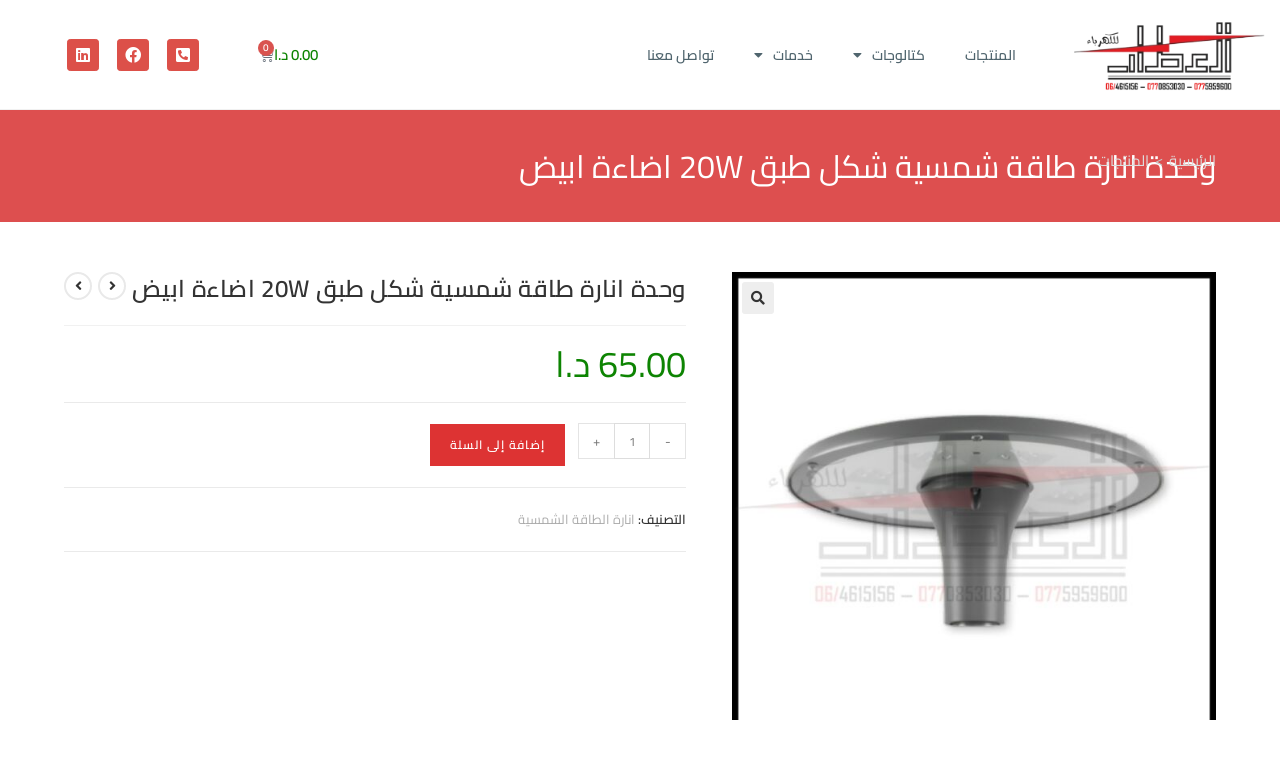

--- FILE ---
content_type: text/html; charset=UTF-8
request_url: https://alattar.group/product/%D9%88%D8%AD%D8%AF%D8%A9-%D8%A7%D9%86%D8%A7%D8%B1%D8%A9-%D8%B7%D8%A7%D9%82%D8%A9-%D8%B4%D9%85%D8%B3%D9%8A%D8%A9-%D8%B4%D9%83%D9%84-%D8%B7%D8%A8%D9%82-20w-%D8%A7%D8%B6%D8%A7%D8%A1%D8%A9-%D8%A7%D8%A8/
body_size: 32812
content:
<!DOCTYPE html>
<html class="html" dir="rtl" lang="ar">
<head>
	<meta charset="UTF-8">
	<link rel="profile" href="https://gmpg.org/xfn/11">

	<title>وحدة انارة طاقة شمسية شكل طبق 20W اضاءة ابيض &#8211; العطار للكهرباء</title>
<meta name='robots' content='max-image-preview:large' />
<meta name="viewport" content="width=device-width, initial-scale=1"><link rel='dns-prefetch' href='//fonts.googleapis.com' />
<link rel="alternate" type="application/rss+xml" title="العطار للكهرباء &laquo; الخلاصة" href="https://alattar.group/feed/" />
<link rel="alternate" type="application/rss+xml" title="العطار للكهرباء &laquo; خلاصة التعليقات" href="https://alattar.group/comments/feed/" />
<link rel="alternate" title="oEmbed (JSON)" type="application/json+oembed" href="https://alattar.group/wp-json/oembed/1.0/embed?url=https%3A%2F%2Falattar.group%2Fproduct%2F%25d9%2588%25d8%25ad%25d8%25af%25d8%25a9-%25d8%25a7%25d9%2586%25d8%25a7%25d8%25b1%25d8%25a9-%25d8%25b7%25d8%25a7%25d9%2582%25d8%25a9-%25d8%25b4%25d9%2585%25d8%25b3%25d9%258a%25d8%25a9-%25d8%25b4%25d9%2583%25d9%2584-%25d8%25b7%25d8%25a8%25d9%2582-20w-%25d8%25a7%25d8%25b6%25d8%25a7%25d8%25a1%25d8%25a9-%25d8%25a7%25d8%25a8%2F" />
<link rel="alternate" title="oEmbed (XML)" type="text/xml+oembed" href="https://alattar.group/wp-json/oembed/1.0/embed?url=https%3A%2F%2Falattar.group%2Fproduct%2F%25d9%2588%25d8%25ad%25d8%25af%25d8%25a9-%25d8%25a7%25d9%2586%25d8%25a7%25d8%25b1%25d8%25a9-%25d8%25b7%25d8%25a7%25d9%2582%25d8%25a9-%25d8%25b4%25d9%2585%25d8%25b3%25d9%258a%25d8%25a9-%25d8%25b4%25d9%2583%25d9%2584-%25d8%25b7%25d8%25a8%25d9%2582-20w-%25d8%25a7%25d8%25b6%25d8%25a7%25d8%25a1%25d8%25a9-%25d8%25a7%25d8%25a8%2F&#038;format=xml" />
<style id='wp-img-auto-sizes-contain-inline-css'>
img:is([sizes=auto i],[sizes^="auto," i]){contain-intrinsic-size:3000px 1500px}
/*# sourceURL=wp-img-auto-sizes-contain-inline-css */
</style>
<style id='wp-emoji-styles-inline-css'>

	img.wp-smiley, img.emoji {
		display: inline !important;
		border: none !important;
		box-shadow: none !important;
		height: 1em !important;
		width: 1em !important;
		margin: 0 0.07em !important;
		vertical-align: -0.1em !important;
		background: none !important;
		padding: 0 !important;
	}
/*# sourceURL=wp-emoji-styles-inline-css */
</style>
<link rel='stylesheet' id='wp-block-library-rtl-css' href='https://alattar.group/wp-includes/css/dist/block-library/style-rtl.min.css?ver=6.9' media='all' />
<style id='wp-block-library-theme-inline-css'>
.wp-block-audio :where(figcaption){color:#555;font-size:13px;text-align:center}.is-dark-theme .wp-block-audio :where(figcaption){color:#ffffffa6}.wp-block-audio{margin:0 0 1em}.wp-block-code{border:1px solid #ccc;border-radius:4px;font-family:Menlo,Consolas,monaco,monospace;padding:.8em 1em}.wp-block-embed :where(figcaption){color:#555;font-size:13px;text-align:center}.is-dark-theme .wp-block-embed :where(figcaption){color:#ffffffa6}.wp-block-embed{margin:0 0 1em}.blocks-gallery-caption{color:#555;font-size:13px;text-align:center}.is-dark-theme .blocks-gallery-caption{color:#ffffffa6}:root :where(.wp-block-image figcaption){color:#555;font-size:13px;text-align:center}.is-dark-theme :root :where(.wp-block-image figcaption){color:#ffffffa6}.wp-block-image{margin:0 0 1em}.wp-block-pullquote{border-bottom:4px solid;border-top:4px solid;color:currentColor;margin-bottom:1.75em}.wp-block-pullquote :where(cite),.wp-block-pullquote :where(footer),.wp-block-pullquote__citation{color:currentColor;font-size:.8125em;font-style:normal;text-transform:uppercase}.wp-block-quote{border-left:.25em solid;margin:0 0 1.75em;padding-left:1em}.wp-block-quote cite,.wp-block-quote footer{color:currentColor;font-size:.8125em;font-style:normal;position:relative}.wp-block-quote:where(.has-text-align-right){border-left:none;border-right:.25em solid;padding-left:0;padding-right:1em}.wp-block-quote:where(.has-text-align-center){border:none;padding-left:0}.wp-block-quote.is-large,.wp-block-quote.is-style-large,.wp-block-quote:where(.is-style-plain){border:none}.wp-block-search .wp-block-search__label{font-weight:700}.wp-block-search__button{border:1px solid #ccc;padding:.375em .625em}:where(.wp-block-group.has-background){padding:1.25em 2.375em}.wp-block-separator.has-css-opacity{opacity:.4}.wp-block-separator{border:none;border-bottom:2px solid;margin-left:auto;margin-right:auto}.wp-block-separator.has-alpha-channel-opacity{opacity:1}.wp-block-separator:not(.is-style-wide):not(.is-style-dots){width:100px}.wp-block-separator.has-background:not(.is-style-dots){border-bottom:none;height:1px}.wp-block-separator.has-background:not(.is-style-wide):not(.is-style-dots){height:2px}.wp-block-table{margin:0 0 1em}.wp-block-table td,.wp-block-table th{word-break:normal}.wp-block-table :where(figcaption){color:#555;font-size:13px;text-align:center}.is-dark-theme .wp-block-table :where(figcaption){color:#ffffffa6}.wp-block-video :where(figcaption){color:#555;font-size:13px;text-align:center}.is-dark-theme .wp-block-video :where(figcaption){color:#ffffffa6}.wp-block-video{margin:0 0 1em}:root :where(.wp-block-template-part.has-background){margin-bottom:0;margin-top:0;padding:1.25em 2.375em}
/*# sourceURL=/wp-includes/css/dist/block-library/theme.min.css */
</style>
<style id='classic-theme-styles-inline-css'>
/*! This file is auto-generated */
.wp-block-button__link{color:#fff;background-color:#32373c;border-radius:9999px;box-shadow:none;text-decoration:none;padding:calc(.667em + 2px) calc(1.333em + 2px);font-size:1.125em}.wp-block-file__button{background:#32373c;color:#fff;text-decoration:none}
/*# sourceURL=/wp-includes/css/classic-themes.min.css */
</style>
<style id='global-styles-inline-css'>
:root{--wp--preset--aspect-ratio--square: 1;--wp--preset--aspect-ratio--4-3: 4/3;--wp--preset--aspect-ratio--3-4: 3/4;--wp--preset--aspect-ratio--3-2: 3/2;--wp--preset--aspect-ratio--2-3: 2/3;--wp--preset--aspect-ratio--16-9: 16/9;--wp--preset--aspect-ratio--9-16: 9/16;--wp--preset--color--black: #000000;--wp--preset--color--cyan-bluish-gray: #abb8c3;--wp--preset--color--white: #ffffff;--wp--preset--color--pale-pink: #f78da7;--wp--preset--color--vivid-red: #cf2e2e;--wp--preset--color--luminous-vivid-orange: #ff6900;--wp--preset--color--luminous-vivid-amber: #fcb900;--wp--preset--color--light-green-cyan: #7bdcb5;--wp--preset--color--vivid-green-cyan: #00d084;--wp--preset--color--pale-cyan-blue: #8ed1fc;--wp--preset--color--vivid-cyan-blue: #0693e3;--wp--preset--color--vivid-purple: #9b51e0;--wp--preset--gradient--vivid-cyan-blue-to-vivid-purple: linear-gradient(135deg,rgb(6,147,227) 0%,rgb(155,81,224) 100%);--wp--preset--gradient--light-green-cyan-to-vivid-green-cyan: linear-gradient(135deg,rgb(122,220,180) 0%,rgb(0,208,130) 100%);--wp--preset--gradient--luminous-vivid-amber-to-luminous-vivid-orange: linear-gradient(135deg,rgb(252,185,0) 0%,rgb(255,105,0) 100%);--wp--preset--gradient--luminous-vivid-orange-to-vivid-red: linear-gradient(135deg,rgb(255,105,0) 0%,rgb(207,46,46) 100%);--wp--preset--gradient--very-light-gray-to-cyan-bluish-gray: linear-gradient(135deg,rgb(238,238,238) 0%,rgb(169,184,195) 100%);--wp--preset--gradient--cool-to-warm-spectrum: linear-gradient(135deg,rgb(74,234,220) 0%,rgb(151,120,209) 20%,rgb(207,42,186) 40%,rgb(238,44,130) 60%,rgb(251,105,98) 80%,rgb(254,248,76) 100%);--wp--preset--gradient--blush-light-purple: linear-gradient(135deg,rgb(255,206,236) 0%,rgb(152,150,240) 100%);--wp--preset--gradient--blush-bordeaux: linear-gradient(135deg,rgb(254,205,165) 0%,rgb(254,45,45) 50%,rgb(107,0,62) 100%);--wp--preset--gradient--luminous-dusk: linear-gradient(135deg,rgb(255,203,112) 0%,rgb(199,81,192) 50%,rgb(65,88,208) 100%);--wp--preset--gradient--pale-ocean: linear-gradient(135deg,rgb(255,245,203) 0%,rgb(182,227,212) 50%,rgb(51,167,181) 100%);--wp--preset--gradient--electric-grass: linear-gradient(135deg,rgb(202,248,128) 0%,rgb(113,206,126) 100%);--wp--preset--gradient--midnight: linear-gradient(135deg,rgb(2,3,129) 0%,rgb(40,116,252) 100%);--wp--preset--font-size--small: 13px;--wp--preset--font-size--medium: 20px;--wp--preset--font-size--large: 36px;--wp--preset--font-size--x-large: 42px;--wp--preset--spacing--20: 0.44rem;--wp--preset--spacing--30: 0.67rem;--wp--preset--spacing--40: 1rem;--wp--preset--spacing--50: 1.5rem;--wp--preset--spacing--60: 2.25rem;--wp--preset--spacing--70: 3.38rem;--wp--preset--spacing--80: 5.06rem;--wp--preset--shadow--natural: 6px 6px 9px rgba(0, 0, 0, 0.2);--wp--preset--shadow--deep: 12px 12px 50px rgba(0, 0, 0, 0.4);--wp--preset--shadow--sharp: 6px 6px 0px rgba(0, 0, 0, 0.2);--wp--preset--shadow--outlined: 6px 6px 0px -3px rgb(255, 255, 255), 6px 6px rgb(0, 0, 0);--wp--preset--shadow--crisp: 6px 6px 0px rgb(0, 0, 0);}:where(.is-layout-flex){gap: 0.5em;}:where(.is-layout-grid){gap: 0.5em;}body .is-layout-flex{display: flex;}.is-layout-flex{flex-wrap: wrap;align-items: center;}.is-layout-flex > :is(*, div){margin: 0;}body .is-layout-grid{display: grid;}.is-layout-grid > :is(*, div){margin: 0;}:where(.wp-block-columns.is-layout-flex){gap: 2em;}:where(.wp-block-columns.is-layout-grid){gap: 2em;}:where(.wp-block-post-template.is-layout-flex){gap: 1.25em;}:where(.wp-block-post-template.is-layout-grid){gap: 1.25em;}.has-black-color{color: var(--wp--preset--color--black) !important;}.has-cyan-bluish-gray-color{color: var(--wp--preset--color--cyan-bluish-gray) !important;}.has-white-color{color: var(--wp--preset--color--white) !important;}.has-pale-pink-color{color: var(--wp--preset--color--pale-pink) !important;}.has-vivid-red-color{color: var(--wp--preset--color--vivid-red) !important;}.has-luminous-vivid-orange-color{color: var(--wp--preset--color--luminous-vivid-orange) !important;}.has-luminous-vivid-amber-color{color: var(--wp--preset--color--luminous-vivid-amber) !important;}.has-light-green-cyan-color{color: var(--wp--preset--color--light-green-cyan) !important;}.has-vivid-green-cyan-color{color: var(--wp--preset--color--vivid-green-cyan) !important;}.has-pale-cyan-blue-color{color: var(--wp--preset--color--pale-cyan-blue) !important;}.has-vivid-cyan-blue-color{color: var(--wp--preset--color--vivid-cyan-blue) !important;}.has-vivid-purple-color{color: var(--wp--preset--color--vivid-purple) !important;}.has-black-background-color{background-color: var(--wp--preset--color--black) !important;}.has-cyan-bluish-gray-background-color{background-color: var(--wp--preset--color--cyan-bluish-gray) !important;}.has-white-background-color{background-color: var(--wp--preset--color--white) !important;}.has-pale-pink-background-color{background-color: var(--wp--preset--color--pale-pink) !important;}.has-vivid-red-background-color{background-color: var(--wp--preset--color--vivid-red) !important;}.has-luminous-vivid-orange-background-color{background-color: var(--wp--preset--color--luminous-vivid-orange) !important;}.has-luminous-vivid-amber-background-color{background-color: var(--wp--preset--color--luminous-vivid-amber) !important;}.has-light-green-cyan-background-color{background-color: var(--wp--preset--color--light-green-cyan) !important;}.has-vivid-green-cyan-background-color{background-color: var(--wp--preset--color--vivid-green-cyan) !important;}.has-pale-cyan-blue-background-color{background-color: var(--wp--preset--color--pale-cyan-blue) !important;}.has-vivid-cyan-blue-background-color{background-color: var(--wp--preset--color--vivid-cyan-blue) !important;}.has-vivid-purple-background-color{background-color: var(--wp--preset--color--vivid-purple) !important;}.has-black-border-color{border-color: var(--wp--preset--color--black) !important;}.has-cyan-bluish-gray-border-color{border-color: var(--wp--preset--color--cyan-bluish-gray) !important;}.has-white-border-color{border-color: var(--wp--preset--color--white) !important;}.has-pale-pink-border-color{border-color: var(--wp--preset--color--pale-pink) !important;}.has-vivid-red-border-color{border-color: var(--wp--preset--color--vivid-red) !important;}.has-luminous-vivid-orange-border-color{border-color: var(--wp--preset--color--luminous-vivid-orange) !important;}.has-luminous-vivid-amber-border-color{border-color: var(--wp--preset--color--luminous-vivid-amber) !important;}.has-light-green-cyan-border-color{border-color: var(--wp--preset--color--light-green-cyan) !important;}.has-vivid-green-cyan-border-color{border-color: var(--wp--preset--color--vivid-green-cyan) !important;}.has-pale-cyan-blue-border-color{border-color: var(--wp--preset--color--pale-cyan-blue) !important;}.has-vivid-cyan-blue-border-color{border-color: var(--wp--preset--color--vivid-cyan-blue) !important;}.has-vivid-purple-border-color{border-color: var(--wp--preset--color--vivid-purple) !important;}.has-vivid-cyan-blue-to-vivid-purple-gradient-background{background: var(--wp--preset--gradient--vivid-cyan-blue-to-vivid-purple) !important;}.has-light-green-cyan-to-vivid-green-cyan-gradient-background{background: var(--wp--preset--gradient--light-green-cyan-to-vivid-green-cyan) !important;}.has-luminous-vivid-amber-to-luminous-vivid-orange-gradient-background{background: var(--wp--preset--gradient--luminous-vivid-amber-to-luminous-vivid-orange) !important;}.has-luminous-vivid-orange-to-vivid-red-gradient-background{background: var(--wp--preset--gradient--luminous-vivid-orange-to-vivid-red) !important;}.has-very-light-gray-to-cyan-bluish-gray-gradient-background{background: var(--wp--preset--gradient--very-light-gray-to-cyan-bluish-gray) !important;}.has-cool-to-warm-spectrum-gradient-background{background: var(--wp--preset--gradient--cool-to-warm-spectrum) !important;}.has-blush-light-purple-gradient-background{background: var(--wp--preset--gradient--blush-light-purple) !important;}.has-blush-bordeaux-gradient-background{background: var(--wp--preset--gradient--blush-bordeaux) !important;}.has-luminous-dusk-gradient-background{background: var(--wp--preset--gradient--luminous-dusk) !important;}.has-pale-ocean-gradient-background{background: var(--wp--preset--gradient--pale-ocean) !important;}.has-electric-grass-gradient-background{background: var(--wp--preset--gradient--electric-grass) !important;}.has-midnight-gradient-background{background: var(--wp--preset--gradient--midnight) !important;}.has-small-font-size{font-size: var(--wp--preset--font-size--small) !important;}.has-medium-font-size{font-size: var(--wp--preset--font-size--medium) !important;}.has-large-font-size{font-size: var(--wp--preset--font-size--large) !important;}.has-x-large-font-size{font-size: var(--wp--preset--font-size--x-large) !important;}
:where(.wp-block-post-template.is-layout-flex){gap: 1.25em;}:where(.wp-block-post-template.is-layout-grid){gap: 1.25em;}
:where(.wp-block-term-template.is-layout-flex){gap: 1.25em;}:where(.wp-block-term-template.is-layout-grid){gap: 1.25em;}
:where(.wp-block-columns.is-layout-flex){gap: 2em;}:where(.wp-block-columns.is-layout-grid){gap: 2em;}
:root :where(.wp-block-pullquote){font-size: 1.5em;line-height: 1.6;}
/*# sourceURL=global-styles-inline-css */
</style>
<link rel='stylesheet' id='photoswipe-css' href='https://alattar.group/wp-content/plugins/woocommerce/assets/css/photoswipe/photoswipe.min.css?ver=10.4.3' media='all' />
<link rel='stylesheet' id='photoswipe-default-skin-css' href='https://alattar.group/wp-content/plugins/woocommerce/assets/css/photoswipe/default-skin/default-skin.min.css?ver=10.4.3' media='all' />
<style id='woocommerce-inline-inline-css'>
.woocommerce form .form-row .required { visibility: visible; }
/*# sourceURL=woocommerce-inline-inline-css */
</style>
<link rel='stylesheet' id='oceanwp-woo-mini-cart-css' href='https://alattar.group/wp-content/themes/oceanwp/assets/css/woo/woo-mini-cart.min.css?ver=6.9' media='all' />
<link rel='stylesheet' id='oceanwp-woo-mini-cart-rtl-css' href='https://alattar.group/wp-content/themes/oceanwp/assets/css/woo/woo-mini-cart-rtl.css?ver=6.9' media='all' />
<link rel='stylesheet' id='font-awesome-css' href='https://alattar.group/wp-content/themes/oceanwp/assets/fonts/fontawesome/css/all.min.css?ver=6.7.2' media='all' />
<link rel='stylesheet' id='simple-line-icons-css' href='https://alattar.group/wp-content/themes/oceanwp/assets/css/third/simple-line-icons.min.css?ver=2.4.0' media='all' />
<link rel='stylesheet' id='oceanwp-style-css' href='https://alattar.group/wp-content/themes/oceanwp/assets/css/style.min.css?ver=6.9' media='all' />
<link rel='stylesheet' id='oceanwp-google-font-cairo-css' href='//fonts.googleapis.com/css?family=Cairo%3A100%2C200%2C300%2C400%2C500%2C600%2C700%2C800%2C900%2C100i%2C200i%2C300i%2C400i%2C500i%2C600i%2C700i%2C800i%2C900i&#038;subset=latin&#038;display=swap&#038;ver=6.9' media='all' />
<link rel='stylesheet' id='elementor-frontend-css' href='https://alattar.group/wp-content/plugins/elementor/assets/css/frontend.min.css?ver=3.34.1' media='all' />
<link rel='stylesheet' id='widget-image-css' href='https://alattar.group/wp-content/plugins/elementor/assets/css/widget-image-rtl.min.css?ver=3.34.1' media='all' />
<link rel='stylesheet' id='widget-nav-menu-css' href='https://alattar.group/wp-content/plugins/elementor-pro/assets/css/widget-nav-menu-rtl.min.css?ver=3.34.0' media='all' />
<link rel='stylesheet' id='widget-woocommerce-menu-cart-css' href='https://alattar.group/wp-content/plugins/elementor-pro/assets/css/widget-woocommerce-menu-cart-rtl.min.css?ver=3.34.0' media='all' />
<link rel='stylesheet' id='widget-social-icons-css' href='https://alattar.group/wp-content/plugins/elementor/assets/css/widget-social-icons-rtl.min.css?ver=3.34.1' media='all' />
<link rel='stylesheet' id='e-apple-webkit-css' href='https://alattar.group/wp-content/plugins/elementor/assets/css/conditionals/apple-webkit.min.css?ver=3.34.1' media='all' />
<link rel='stylesheet' id='widget-heading-css' href='https://alattar.group/wp-content/plugins/elementor/assets/css/widget-heading-rtl.min.css?ver=3.34.1' media='all' />
<link rel='stylesheet' id='widget-icon-list-css' href='https://alattar.group/wp-content/plugins/elementor/assets/css/widget-icon-list-rtl.min.css?ver=3.34.1' media='all' />
<link rel='stylesheet' id='elementor-icons-css' href='https://alattar.group/wp-content/plugins/elementor/assets/lib/eicons/css/elementor-icons.min.css?ver=5.45.0' media='all' />
<link rel='stylesheet' id='elementor-post-956-css' href='https://alattar.group/wp-content/uploads/elementor/css/post-956.css?ver=1768481717' media='all' />
<link rel='stylesheet' id='font-awesome-5-all-css' href='https://alattar.group/wp-content/plugins/elementor/assets/lib/font-awesome/css/all.min.css?ver=3.34.1' media='all' />
<link rel='stylesheet' id='font-awesome-4-shim-css' href='https://alattar.group/wp-content/plugins/elementor/assets/lib/font-awesome/css/v4-shims.min.css?ver=3.34.1' media='all' />
<link rel='stylesheet' id='elementor-post-5342-css' href='https://alattar.group/wp-content/uploads/elementor/css/post-5342.css?ver=1768481717' media='all' />
<link rel='stylesheet' id='elementor-post-4392-css' href='https://alattar.group/wp-content/uploads/elementor/css/post-4392.css?ver=1768481717' media='all' />
<link rel='stylesheet' id='oceanwp-woocommerce-css' href='https://alattar.group/wp-content/themes/oceanwp/assets/css/woo/woocommerce.min.css?ver=6.9' media='all' />
<link rel='stylesheet' id='oceanwp-woo-star-font-css' href='https://alattar.group/wp-content/themes/oceanwp/assets/css/woo/woo-star-font.min.css?ver=6.9' media='all' />
<link rel='stylesheet' id='oceanwp-woocommerce-rtl-css' href='https://alattar.group/wp-content/themes/oceanwp/assets/css/woo/woocommerce-rtl.css?ver=6.9' media='all' />
<link rel='stylesheet' id='oceanwp-woo-quick-view-css' href='https://alattar.group/wp-content/themes/oceanwp/assets/css/woo/woo-quick-view.min.css?ver=6.9' media='all' />
<link rel='stylesheet' id='oceanwp-woo-floating-bar-css' href='https://alattar.group/wp-content/themes/oceanwp/assets/css/woo/woo-floating-bar.min.css?ver=6.9' media='all' />
<link rel='stylesheet' id='eael-general-css' href='https://alattar.group/wp-content/plugins/essential-addons-for-elementor-lite/assets/front-end/css/view/general.min.css?ver=6.5.7' media='all' />
<link rel='stylesheet' id='elementor-gf-local-cairo-css' href='https://alattar.group/wp-content/uploads/elementor/google-fonts/css/cairo.css?ver=1742259372' media='all' />
<link rel='stylesheet' id='elementor-icons-shared-0-css' href='https://alattar.group/wp-content/plugins/elementor/assets/lib/font-awesome/css/fontawesome.min.css?ver=5.15.3' media='all' />
<link rel='stylesheet' id='elementor-icons-fa-solid-css' href='https://alattar.group/wp-content/plugins/elementor/assets/lib/font-awesome/css/solid.min.css?ver=5.15.3' media='all' />
<link rel='stylesheet' id='elementor-icons-fa-brands-css' href='https://alattar.group/wp-content/plugins/elementor/assets/lib/font-awesome/css/brands.min.css?ver=5.15.3' media='all' />
<script type="text/template" id="tmpl-variation-template">
	<div class="woocommerce-variation-description">{{{ data.variation.variation_description }}}</div>
	<div class="woocommerce-variation-price">{{{ data.variation.price_html }}}</div>
	<div class="woocommerce-variation-availability">{{{ data.variation.availability_html }}}</div>
</script>
<script type="text/template" id="tmpl-unavailable-variation-template">
	<p role="alert">عفوًا، هذا المنتج غير متوفر. يرجى اختيار مجموعة أخرى.</p>
</script>
<script src="https://alattar.group/wp-includes/js/jquery/jquery.min.js?ver=3.7.1" id="jquery-core-js"></script>
<script src="https://alattar.group/wp-includes/js/jquery/jquery-migrate.min.js?ver=3.4.1" id="jquery-migrate-js"></script>
<script src="https://alattar.group/wp-content/plugins/woocommerce/assets/js/jquery-blockui/jquery.blockUI.min.js?ver=2.7.0-wc.10.4.3" id="wc-jquery-blockui-js" data-wp-strategy="defer"></script>
<script id="wc-add-to-cart-js-extra">
var wc_add_to_cart_params = {"ajax_url":"/wp-admin/admin-ajax.php","wc_ajax_url":"/?wc-ajax=%%endpoint%%","i18n_view_cart":"\u0639\u0631\u0636 \u0627\u0644\u0633\u0644\u0629","cart_url":"https://alattar.group/cart/","is_cart":"","cart_redirect_after_add":"no"};
//# sourceURL=wc-add-to-cart-js-extra
</script>
<script src="https://alattar.group/wp-content/plugins/woocommerce/assets/js/frontend/add-to-cart.min.js?ver=10.4.3" id="wc-add-to-cart-js" defer data-wp-strategy="defer"></script>
<script src="https://alattar.group/wp-content/plugins/woocommerce/assets/js/zoom/jquery.zoom.min.js?ver=1.7.21-wc.10.4.3" id="wc-zoom-js" defer data-wp-strategy="defer"></script>
<script src="https://alattar.group/wp-content/plugins/woocommerce/assets/js/flexslider/jquery.flexslider.min.js?ver=2.7.2-wc.10.4.3" id="wc-flexslider-js" defer data-wp-strategy="defer"></script>
<script src="https://alattar.group/wp-content/plugins/woocommerce/assets/js/photoswipe/photoswipe.min.js?ver=4.1.1-wc.10.4.3" id="wc-photoswipe-js" defer data-wp-strategy="defer"></script>
<script src="https://alattar.group/wp-content/plugins/woocommerce/assets/js/photoswipe/photoswipe-ui-default.min.js?ver=4.1.1-wc.10.4.3" id="wc-photoswipe-ui-default-js" defer data-wp-strategy="defer"></script>
<script id="wc-single-product-js-extra">
var wc_single_product_params = {"i18n_required_rating_text":"\u0627\u0644\u0631\u062c\u0627\u0621 \u0625\u062e\u062a\u064a\u0627\u0631 \u062a\u0642\u064a\u064a\u0645 \u0644\u0644\u0645\u0646\u062a\u062c","i18n_rating_options":["1 \u0645\u0646 \u0623\u0635\u0644 5 \u0646\u062c\u0648\u0645","2 \u0645\u0646 \u0623\u0635\u0644 5 \u0646\u062c\u0648\u0645","3 \u0645\u0646 \u0623\u0635\u0644 5 \u0646\u062c\u0648\u0645","4 \u0645\u0646 \u0623\u0635\u0644 5 \u0646\u062c\u0648\u0645","5 \u0645\u0646 \u0623\u0635\u0644 5 \u0646\u062c\u0648\u0645"],"i18n_product_gallery_trigger_text":"\u0639\u0631\u0636 \u0645\u0639\u0631\u0636 \u0627\u0644\u0635\u0648\u0631\u0629 \u0628\u0634\u0627\u0634\u0629 \u0643\u0627\u0645\u0644\u0629","review_rating_required":"yes","flexslider":{"rtl":true,"animation":"slide","smoothHeight":true,"directionNav":false,"controlNav":"thumbnails","slideshow":false,"animationSpeed":500,"animationLoop":false,"allowOneSlide":false},"zoom_enabled":"1","zoom_options":[],"photoswipe_enabled":"1","photoswipe_options":{"shareEl":false,"closeOnScroll":false,"history":false,"hideAnimationDuration":0,"showAnimationDuration":0},"flexslider_enabled":"1"};
//# sourceURL=wc-single-product-js-extra
</script>
<script src="https://alattar.group/wp-content/plugins/woocommerce/assets/js/frontend/single-product.min.js?ver=10.4.3" id="wc-single-product-js" defer data-wp-strategy="defer"></script>
<script src="https://alattar.group/wp-content/plugins/woocommerce/assets/js/js-cookie/js.cookie.min.js?ver=2.1.4-wc.10.4.3" id="wc-js-cookie-js" defer data-wp-strategy="defer"></script>
<script id="woocommerce-js-extra">
var woocommerce_params = {"ajax_url":"/wp-admin/admin-ajax.php","wc_ajax_url":"/?wc-ajax=%%endpoint%%","i18n_password_show":"\u0639\u0631\u0636 \u0643\u0644\u0645\u0629 \u0627\u0644\u0645\u0631\u0648\u0631","i18n_password_hide":"\u0625\u062e\u0641\u0627\u0621 \u0643\u0644\u0645\u0629 \u0627\u0644\u0645\u0631\u0648\u0631"};
//# sourceURL=woocommerce-js-extra
</script>
<script src="https://alattar.group/wp-content/plugins/woocommerce/assets/js/frontend/woocommerce.min.js?ver=10.4.3" id="woocommerce-js" defer data-wp-strategy="defer"></script>
<script src="https://alattar.group/wp-includes/js/underscore.min.js?ver=1.13.7" id="underscore-js"></script>
<script id="wp-util-js-extra">
var _wpUtilSettings = {"ajax":{"url":"/wp-admin/admin-ajax.php"}};
//# sourceURL=wp-util-js-extra
</script>
<script src="https://alattar.group/wp-includes/js/wp-util.min.js?ver=6.9" id="wp-util-js"></script>
<script src="https://alattar.group/wp-content/plugins/elementor/assets/lib/font-awesome/js/v4-shims.min.js?ver=3.34.1" id="font-awesome-4-shim-js"></script>
<script id="wc-add-to-cart-variation-js-extra">
var wc_add_to_cart_variation_params = {"wc_ajax_url":"/?wc-ajax=%%endpoint%%","i18n_no_matching_variations_text":"\u0644\u0644\u0623\u0633\u0641 \u0644\u0627 \u062a\u0648\u062c\u062f \u0645\u0646\u062a\u062c\u0627\u062a \u062a\u0637\u0627\u0628\u0642 \u0627\u062e\u062a\u064a\u0627\u0631\u0627\u062a\u0643. \u0627\u0644\u0631\u062c\u0627\u0621 \u0627\u062e\u062a\u064a\u0627\u0631 \u0645\u062c\u0645\u0648\u0639\u0629 \u0645\u062e\u062a\u0644\u0641\u0629.","i18n_make_a_selection_text":"\u0627\u0644\u0631\u062c\u0627\u0621 \u062a\u062d\u062f\u064a\u062f \u0628\u0639\u0636 \u062e\u064a\u0627\u0631\u0627\u062a \u0627\u0644\u0645\u0646\u062a\u062c \u0642\u0628\u0644 \u0625\u0636\u0627\u0641\u0629 \u0647\u0630\u0627 \u0627\u0644\u0645\u0646\u062a\u062c \u0625\u0644\u0649 \u0633\u0644\u0629 \u0645\u0634\u062a\u0631\u064a\u0627\u062a\u0643.","i18n_unavailable_text":"\u0639\u0641\u0648\u064b\u0627\u060c \u0647\u0630\u0627 \u0627\u0644\u0645\u0646\u062a\u062c \u063a\u064a\u0631 \u0645\u062a\u0648\u0641\u0631. \u064a\u0631\u062c\u0649 \u0627\u062e\u062a\u064a\u0627\u0631 \u0645\u062c\u0645\u0648\u0639\u0629 \u0623\u062e\u0631\u0649.","i18n_reset_alert_text":"\u062a\u0645\u062a \u0625\u0639\u0627\u062f\u0629 \u062a\u0639\u064a\u064a\u0646 \u0627\u0644\u062a\u062d\u062f\u064a\u062f \u0627\u0644\u062e\u0627\u0635 \u0628\u0643. \u064a\u0631\u062c\u0649 \u062a\u062d\u062f\u064a\u062f \u0628\u0639\u0636 \u062e\u064a\u0627\u0631\u0627\u062a \u0627\u0644\u0645\u0646\u062a\u062c \u0642\u0628\u0644 \u0625\u0636\u0627\u0641\u0629 \u0647\u0630\u0627 \u0627\u0644\u0645\u0646\u062a\u062c \u0625\u0644\u0649 \u0639\u0631\u0628\u0629 \u0627\u0644\u062a\u0633\u0648\u0642 \u0644\u062f\u064a\u0643.","woo_variation_swatches_ajax_variation_threshold_min":"30","woo_variation_swatches_ajax_variation_threshold_max":"100","woo_variation_swatches_total_children":{}};
//# sourceURL=wc-add-to-cart-variation-js-extra
</script>
<script src="https://alattar.group/wp-content/plugins/woocommerce/assets/js/frontend/add-to-cart-variation.min.js?ver=10.4.3" id="wc-add-to-cart-variation-js" defer data-wp-strategy="defer"></script>
<script id="wc-cart-fragments-js-extra">
var wc_cart_fragments_params = {"ajax_url":"/wp-admin/admin-ajax.php","wc_ajax_url":"/?wc-ajax=%%endpoint%%","cart_hash_key":"wc_cart_hash_bf3e973efc4e1afccdaf3357b4ff67e4","fragment_name":"wc_fragments_bf3e973efc4e1afccdaf3357b4ff67e4","request_timeout":"5000"};
//# sourceURL=wc-cart-fragments-js-extra
</script>
<script src="https://alattar.group/wp-content/plugins/woocommerce/assets/js/frontend/cart-fragments.min.js?ver=10.4.3" id="wc-cart-fragments-js" defer data-wp-strategy="defer"></script>
<link rel="https://api.w.org/" href="https://alattar.group/wp-json/" /><link rel="alternate" title="JSON" type="application/json" href="https://alattar.group/wp-json/wp/v2/product/5743" /><link rel="EditURI" type="application/rsd+xml" title="RSD" href="https://alattar.group/xmlrpc.php?rsd" />
<meta name="generator" content="WordPress 6.9" />
<meta name="generator" content="WooCommerce 10.4.3" />
<link rel="canonical" href="https://alattar.group/product/%d9%88%d8%ad%d8%af%d8%a9-%d8%a7%d9%86%d8%a7%d8%b1%d8%a9-%d8%b7%d8%a7%d9%82%d8%a9-%d8%b4%d9%85%d8%b3%d9%8a%d8%a9-%d8%b4%d9%83%d9%84-%d8%b7%d8%a8%d9%82-20w-%d8%a7%d8%b6%d8%a7%d8%a1%d8%a9-%d8%a7%d8%a8/" />
<link rel='shortlink' href='https://alattar.group/?p=5743' />
	<noscript><style>.woocommerce-product-gallery{ opacity: 1 !important; }</style></noscript>
	<meta name="generator" content="Elementor 3.34.1; features: additional_custom_breakpoints; settings: css_print_method-external, google_font-enabled, font_display-auto">
			<style>
				.e-con.e-parent:nth-of-type(n+4):not(.e-lazyloaded):not(.e-no-lazyload),
				.e-con.e-parent:nth-of-type(n+4):not(.e-lazyloaded):not(.e-no-lazyload) * {
					background-image: none !important;
				}
				@media screen and (max-height: 1024px) {
					.e-con.e-parent:nth-of-type(n+3):not(.e-lazyloaded):not(.e-no-lazyload),
					.e-con.e-parent:nth-of-type(n+3):not(.e-lazyloaded):not(.e-no-lazyload) * {
						background-image: none !important;
					}
				}
				@media screen and (max-height: 640px) {
					.e-con.e-parent:nth-of-type(n+2):not(.e-lazyloaded):not(.e-no-lazyload),
					.e-con.e-parent:nth-of-type(n+2):not(.e-lazyloaded):not(.e-no-lazyload) * {
						background-image: none !important;
					}
				}
			</style>
			<link rel="icon" href="https://alattar.group/wp-content/uploads/2021/10/cropped-alattar-logo-32x32.png" sizes="32x32" />
<link rel="icon" href="https://alattar.group/wp-content/uploads/2021/10/cropped-alattar-logo-192x192.png" sizes="192x192" />
<link rel="apple-touch-icon" href="https://alattar.group/wp-content/uploads/2021/10/cropped-alattar-logo-180x180.png" />
<meta name="msapplication-TileImage" content="https://alattar.group/wp-content/uploads/2021/10/cropped-alattar-logo-270x270.png" />
		<style id="wp-custom-css">
			.woocommerce ul.products .product-inner:hover .woo-entry-image{box-shadow:0 25px 30px -20px #0006;margin-top:-15px}.woocommerce ul.products .product-inner .woo-entry-image{transition:all .3s ease}.woocommerce ul.products .product{padding-top:20px }woocommerce div.product form.cart div.quantity{display:inline-block !important}@media only screen and (max-width:480px){.search-results article .thumbnail{display:inline-block;max-width:100px}}.woocommerce div.product form.cart .variations .reset_variations{background:#fff70c;color:#222 !important}		</style>
		<!-- OceanWP CSS -->
<style type="text/css">
/* Colors */.woocommerce-MyAccount-navigation ul li a:before,.woocommerce-checkout .woocommerce-info a,.woocommerce-checkout #payment ul.payment_methods .wc_payment_method>input[type=radio]:first-child:checked+label:before,.woocommerce-checkout #payment .payment_method_paypal .about_paypal,.woocommerce ul.products li.product li.category a:hover,.woocommerce ul.products li.product .button:hover,.woocommerce ul.products li.product .product-inner .added_to_cart:hover,.product_meta .posted_in a:hover,.product_meta .tagged_as a:hover,.woocommerce div.product .woocommerce-tabs ul.tabs li a:hover,.woocommerce div.product .woocommerce-tabs ul.tabs li.active a,.woocommerce .oceanwp-grid-list a.active,.woocommerce .oceanwp-grid-list a:hover,.woocommerce .oceanwp-off-canvas-filter:hover,.widget_shopping_cart ul.cart_list li .owp-grid-wrap .owp-grid a.remove:hover,.widget_product_categories li a:hover ~ .count,.widget_layered_nav li a:hover ~ .count,.woocommerce ul.products li.product:not(.product-category) .woo-entry-buttons li a:hover,a:hover,a.light:hover,.theme-heading .text::before,.theme-heading .text::after,#top-bar-content >a:hover,#top-bar-social li.oceanwp-email a:hover,#site-navigation-wrap .dropdown-menu >li >a:hover,#site-header.medium-header #medium-searchform button:hover,.oceanwp-mobile-menu-icon a:hover,.blog-entry.post .blog-entry-header .entry-title a:hover,.blog-entry.post .blog-entry-readmore a:hover,.blog-entry.thumbnail-entry .blog-entry-category a,ul.meta li a:hover,.dropcap,.single nav.post-navigation .nav-links .title,body .related-post-title a:hover,body #wp-calendar caption,body .contact-info-widget.default i,body .contact-info-widget.big-icons i,body .custom-links-widget .oceanwp-custom-links li a:hover,body .custom-links-widget .oceanwp-custom-links li a:hover:before,body .posts-thumbnails-widget li a:hover,body .social-widget li.oceanwp-email a:hover,.comment-author .comment-meta .comment-reply-link,#respond #cancel-comment-reply-link:hover,#footer-widgets .footer-box a:hover,#footer-bottom a:hover,#footer-bottom #footer-bottom-menu a:hover,.sidr a:hover,.sidr-class-dropdown-toggle:hover,.sidr-class-menu-item-has-children.active >a,.sidr-class-menu-item-has-children.active >a >.sidr-class-dropdown-toggle,input[type=checkbox]:checked:before{color:#dd3333}.woocommerce .oceanwp-grid-list a.active .owp-icon use,.woocommerce .oceanwp-grid-list a:hover .owp-icon use,.single nav.post-navigation .nav-links .title .owp-icon use,.blog-entry.post .blog-entry-readmore a:hover .owp-icon use,body .contact-info-widget.default .owp-icon use,body .contact-info-widget.big-icons .owp-icon use{stroke:#dd3333}.woocommerce div.product div.images .open-image,.wcmenucart-details.count,.woocommerce-message a,.woocommerce-error a,.woocommerce-info a,.woocommerce .widget_price_filter .ui-slider .ui-slider-handle,.woocommerce .widget_price_filter .ui-slider .ui-slider-range,.owp-product-nav li a.owp-nav-link:hover,.woocommerce div.product.owp-tabs-layout-vertical .woocommerce-tabs ul.tabs li a:after,.woocommerce .widget_product_categories li.current-cat >a ~ .count,.woocommerce .widget_product_categories li.current-cat >a:before,.woocommerce .widget_layered_nav li.chosen a ~ .count,.woocommerce .widget_layered_nav li.chosen a:before,#owp-checkout-timeline .active .timeline-wrapper,.bag-style:hover .wcmenucart-cart-icon .wcmenucart-count,.show-cart .wcmenucart-cart-icon .wcmenucart-count,.woocommerce ul.products li.product:not(.product-category) .image-wrap .button,input[type="button"],input[type="reset"],input[type="submit"],button[type="submit"],.button,#site-navigation-wrap .dropdown-menu >li.btn >a >span,.thumbnail:hover i,.thumbnail:hover .link-post-svg-icon,.post-quote-content,.omw-modal .omw-close-modal,body .contact-info-widget.big-icons li:hover i,body .contact-info-widget.big-icons li:hover .owp-icon,body div.wpforms-container-full .wpforms-form input[type=submit],body div.wpforms-container-full .wpforms-form button[type=submit],body div.wpforms-container-full .wpforms-form .wpforms-page-button,.woocommerce-cart .wp-element-button,.woocommerce-checkout .wp-element-button,.wp-block-button__link{background-color:#dd3333}.current-shop-items-dropdown{border-top-color:#dd3333}.woocommerce div.product .woocommerce-tabs ul.tabs li.active a{border-bottom-color:#dd3333}.wcmenucart-details.count:before{border-color:#dd3333}.woocommerce ul.products li.product .button:hover{border-color:#dd3333}.woocommerce ul.products li.product .product-inner .added_to_cart:hover{border-color:#dd3333}.woocommerce div.product .woocommerce-tabs ul.tabs li.active a{border-color:#dd3333}.woocommerce .oceanwp-grid-list a.active{border-color:#dd3333}.woocommerce .oceanwp-grid-list a:hover{border-color:#dd3333}.woocommerce .oceanwp-off-canvas-filter:hover{border-color:#dd3333}.owp-product-nav li a.owp-nav-link:hover{border-color:#dd3333}.widget_shopping_cart_content .buttons .button:first-child:hover{border-color:#dd3333}.widget_shopping_cart ul.cart_list li .owp-grid-wrap .owp-grid a.remove:hover{border-color:#dd3333}.widget_product_categories li a:hover ~ .count{border-color:#dd3333}.woocommerce .widget_product_categories li.current-cat >a ~ .count{border-color:#dd3333}.woocommerce .widget_product_categories li.current-cat >a:before{border-color:#dd3333}.widget_layered_nav li a:hover ~ .count{border-color:#dd3333}.woocommerce .widget_layered_nav li.chosen a ~ .count{border-color:#dd3333}.woocommerce .widget_layered_nav li.chosen a:before{border-color:#dd3333}#owp-checkout-timeline.arrow .active .timeline-wrapper:before{border-top-color:#dd3333;border-bottom-color:#dd3333}#owp-checkout-timeline.arrow .active .timeline-wrapper:after{border-left-color:#dd3333;border-right-color:#dd3333}.bag-style:hover .wcmenucart-cart-icon .wcmenucart-count{border-color:#dd3333}.bag-style:hover .wcmenucart-cart-icon .wcmenucart-count:after{border-color:#dd3333}.show-cart .wcmenucart-cart-icon .wcmenucart-count{border-color:#dd3333}.show-cart .wcmenucart-cart-icon .wcmenucart-count:after{border-color:#dd3333}.woocommerce ul.products li.product:not(.product-category) .woo-product-gallery .active a{border-color:#dd3333}.woocommerce ul.products li.product:not(.product-category) .woo-product-gallery a:hover{border-color:#dd3333}.widget-title{border-color:#dd3333}blockquote{border-color:#dd3333}.wp-block-quote{border-color:#dd3333}#searchform-dropdown{border-color:#dd3333}.dropdown-menu .sub-menu{border-color:#dd3333}.blog-entry.large-entry .blog-entry-readmore a:hover{border-color:#dd3333}.oceanwp-newsletter-form-wrap input[type="email"]:focus{border-color:#dd3333}.social-widget li.oceanwp-email a:hover{border-color:#dd3333}#respond #cancel-comment-reply-link:hover{border-color:#dd3333}body .contact-info-widget.big-icons li:hover i{border-color:#dd3333}body .contact-info-widget.big-icons li:hover .owp-icon{border-color:#dd3333}#footer-widgets .oceanwp-newsletter-form-wrap input[type="email"]:focus{border-color:#dd3333}.woocommerce div.product div.images .open-image:hover,.woocommerce-error a:hover,.woocommerce-info a:hover,.woocommerce-message a:hover,.woocommerce-message a:focus,.woocommerce .button:focus,.woocommerce ul.products li.product:not(.product-category) .image-wrap .button:hover,input[type="button"]:hover,input[type="reset"]:hover,input[type="submit"]:hover,button[type="submit"]:hover,input[type="button"]:focus,input[type="reset"]:focus,input[type="submit"]:focus,button[type="submit"]:focus,.button:hover,.button:focus,#site-navigation-wrap .dropdown-menu >li.btn >a:hover >span,.post-quote-author,.omw-modal .omw-close-modal:hover,body div.wpforms-container-full .wpforms-form input[type=submit]:hover,body div.wpforms-container-full .wpforms-form button[type=submit]:hover,body div.wpforms-container-full .wpforms-form .wpforms-page-button:hover,.woocommerce-cart .wp-element-button:hover,.woocommerce-checkout .wp-element-button:hover,.wp-block-button__link:hover{background-color:#dd3333}a:hover{color:#dd3333}a:hover .owp-icon use{stroke:#dd3333}body .theme-button,body input[type="submit"],body button[type="submit"],body button,body .button,body div.wpforms-container-full .wpforms-form input[type=submit],body div.wpforms-container-full .wpforms-form button[type=submit],body div.wpforms-container-full .wpforms-form .wpforms-page-button,.woocommerce-cart .wp-element-button,.woocommerce-checkout .wp-element-button,.wp-block-button__link{border-color:#ffffff}body .theme-button:hover,body input[type="submit"]:hover,body button[type="submit"]:hover,body button:hover,body .button:hover,body div.wpforms-container-full .wpforms-form input[type=submit]:hover,body div.wpforms-container-full .wpforms-form input[type=submit]:active,body div.wpforms-container-full .wpforms-form button[type=submit]:hover,body div.wpforms-container-full .wpforms-form button[type=submit]:active,body div.wpforms-container-full .wpforms-form .wpforms-page-button:hover,body div.wpforms-container-full .wpforms-form .wpforms-page-button:active,.woocommerce-cart .wp-element-button:hover,.woocommerce-checkout .wp-element-button:hover,.wp-block-button__link:hover{border-color:#ffffff}.page-header .page-header-title,.page-header.background-image-page-header .page-header-title{color:#ffffff}.site-breadcrumbs a,.background-image-page-header .site-breadcrumbs a{color:#dddddd}.site-breadcrumbs a .owp-icon use,.background-image-page-header .site-breadcrumbs a .owp-icon use{stroke:#dddddd}.site-breadcrumbs a:hover,.background-image-page-header .site-breadcrumbs a:hover{color:#ffbc14}.site-breadcrumbs a:hover .owp-icon use,.background-image-page-header .site-breadcrumbs a:hover .owp-icon use{stroke:#ffbc14}/* OceanWP Style Settings CSS */.theme-button,input[type="submit"],button[type="submit"],button,.button,body div.wpforms-container-full .wpforms-form input[type=submit],body div.wpforms-container-full .wpforms-form button[type=submit],body div.wpforms-container-full .wpforms-form .wpforms-page-button{border-style:solid}.theme-button,input[type="submit"],button[type="submit"],button,.button,body div.wpforms-container-full .wpforms-form input[type=submit],body div.wpforms-container-full .wpforms-form button[type=submit],body div.wpforms-container-full .wpforms-form .wpforms-page-button{border-width:1px}form input[type="text"],form input[type="password"],form input[type="email"],form input[type="url"],form input[type="date"],form input[type="month"],form input[type="time"],form input[type="datetime"],form input[type="datetime-local"],form input[type="week"],form input[type="number"],form input[type="search"],form input[type="tel"],form input[type="color"],form select,form textarea,.woocommerce .woocommerce-checkout .select2-container--default .select2-selection--single{border-style:solid}body div.wpforms-container-full .wpforms-form input[type=date],body div.wpforms-container-full .wpforms-form input[type=datetime],body div.wpforms-container-full .wpforms-form input[type=datetime-local],body div.wpforms-container-full .wpforms-form input[type=email],body div.wpforms-container-full .wpforms-form input[type=month],body div.wpforms-container-full .wpforms-form input[type=number],body div.wpforms-container-full .wpforms-form input[type=password],body div.wpforms-container-full .wpforms-form input[type=range],body div.wpforms-container-full .wpforms-form input[type=search],body div.wpforms-container-full .wpforms-form input[type=tel],body div.wpforms-container-full .wpforms-form input[type=text],body div.wpforms-container-full .wpforms-form input[type=time],body div.wpforms-container-full .wpforms-form input[type=url],body div.wpforms-container-full .wpforms-form input[type=week],body div.wpforms-container-full .wpforms-form select,body div.wpforms-container-full .wpforms-form textarea{border-style:solid}form input[type="text"],form input[type="password"],form input[type="email"],form input[type="url"],form input[type="date"],form input[type="month"],form input[type="time"],form input[type="datetime"],form input[type="datetime-local"],form input[type="week"],form input[type="number"],form input[type="search"],form input[type="tel"],form input[type="color"],form select,form textarea{border-radius:3px}body div.wpforms-container-full .wpforms-form input[type=date],body div.wpforms-container-full .wpforms-form input[type=datetime],body div.wpforms-container-full .wpforms-form input[type=datetime-local],body div.wpforms-container-full .wpforms-form input[type=email],body div.wpforms-container-full .wpforms-form input[type=month],body div.wpforms-container-full .wpforms-form input[type=number],body div.wpforms-container-full .wpforms-form input[type=password],body div.wpforms-container-full .wpforms-form input[type=range],body div.wpforms-container-full .wpforms-form input[type=search],body div.wpforms-container-full .wpforms-form input[type=tel],body div.wpforms-container-full .wpforms-form input[type=text],body div.wpforms-container-full .wpforms-form input[type=time],body div.wpforms-container-full .wpforms-form input[type=url],body div.wpforms-container-full .wpforms-form input[type=week],body div.wpforms-container-full .wpforms-form select,body div.wpforms-container-full .wpforms-form textarea{border-radius:3px}/* Header */#site-logo #site-logo-inner,.oceanwp-social-menu .social-menu-inner,#site-header.full_screen-header .menu-bar-inner,.after-header-content .after-header-content-inner{height:100px}#site-navigation-wrap .dropdown-menu >li >a,#site-navigation-wrap .dropdown-menu >li >span.opl-logout-link,.oceanwp-mobile-menu-icon a,.mobile-menu-close,.after-header-content-inner >a{line-height:100px}#site-header.has-header-media .overlay-header-media{background-color:rgba(0,0,0,0.5)}#site-logo #site-logo-inner a img,#site-header.center-header #site-navigation-wrap .middle-site-logo a img{max-width:233px}#site-navigation-wrap .dropdown-menu >li >a:hover,.oceanwp-mobile-menu-icon a:hover,#searchform-header-replace-close:hover{color:#dd3333}#site-navigation-wrap .dropdown-menu >li >a:hover .owp-icon use,.oceanwp-mobile-menu-icon a:hover .owp-icon use,#searchform-header-replace-close:hover .owp-icon use{stroke:#dd3333}#site-navigation-wrap .dropdown-menu >.current-menu-item >a,#site-navigation-wrap .dropdown-menu >.current-menu-ancestor >a,#site-navigation-wrap .dropdown-menu >.current-menu-item >a:hover,#site-navigation-wrap .dropdown-menu >.current-menu-ancestor >a:hover{color:#dd3333}.dropdown-menu .sub-menu{min-width:250px}.dropdown-menu .sub-menu,#searchform-dropdown,.current-shop-items-dropdown{border-color:#dd3333}.dropdown-menu ul li a.menu-link:hover{color:#dd3333}.dropdown-menu ul li a.menu-link:hover .owp-icon use{stroke:#dd3333}/* Blog CSS */.blog-entry.thumbnail-entry .blog-entry-category a{color:#dd3333}.ocean-single-post-header ul.meta-item li a:hover{color:#333333}/* WooCommerce */.demo_store .woocommerce-store-notice__dismiss-link:hover{color:#bf2f00}.widget_shopping_cart ul.cart_list li .owp-grid-wrap .owp-grid .amount{color:#0d8402}.widget_shopping_cart .total .amount{color:#0d8402}.owp-floating-bar form.cart .quantity .minus:hover,.owp-floating-bar form.cart .quantity .plus:hover{color:#ffffff}#owp-checkout-timeline .timeline-step{color:#cccccc}#owp-checkout-timeline .timeline-step{border-color:#cccccc}.woocommerce span.onsale{background-color:#0d8402}.woocommerce ul.products li.product li.category a:hover{color:#dd3333}.woocommerce ul.products li.product li.title a:hover{color:#dd3333}.woocommerce ul.products li.product .price,.woocommerce ul.products li.product .price .amount{color:#0d8402}.price,.amount{color:#0d8402}.owp-product-nav li a.owp-nav-link:hover{background-color:#dd3333}.page-header{background-color:#dd4f4f}/* Typography */body{font-family:Cairo;font-size:14px;line-height:1.8}h1,h2,h3,h4,h5,h6,.theme-heading,.widget-title,.oceanwp-widget-recent-posts-title,.comment-reply-title,.entry-title,.sidebar-box .widget-title{line-height:1.4}h1{font-size:23px;line-height:1.4}h2{font-size:20px;line-height:1.4}h3{font-size:18px;line-height:1.4}h4{font-size:17px;line-height:1.4}h5{font-size:14px;line-height:1.4}h6{font-size:15px;line-height:1.4}.page-header .page-header-title,.page-header.background-image-page-header .page-header-title{font-size:32px;line-height:1.4}.page-header .page-subheading{font-size:15px;line-height:1.8}.site-breadcrumbs,.site-breadcrumbs a{font-size:15px;line-height:1.4}#top-bar-content,#top-bar-social-alt{font-size:12px;line-height:1.8}#site-logo a.site-logo-text{font-size:24px;line-height:1.8}#site-navigation-wrap .dropdown-menu >li >a,#site-header.full_screen-header .fs-dropdown-menu >li >a,#site-header.top-header #site-navigation-wrap .dropdown-menu >li >a,#site-header.center-header #site-navigation-wrap .dropdown-menu >li >a,#site-header.medium-header #site-navigation-wrap .dropdown-menu >li >a,.oceanwp-mobile-menu-icon a{font-size:14px}.dropdown-menu ul li a.menu-link,#site-header.full_screen-header .fs-dropdown-menu ul.sub-menu li a{font-size:12px;line-height:1.2;letter-spacing:.6px}.sidr-class-dropdown-menu li a,a.sidr-class-toggle-sidr-close,#mobile-dropdown ul li a,body #mobile-fullscreen ul li a{font-size:15px;line-height:1.8}.blog-entry.post .blog-entry-header .entry-title a{font-size:24px;line-height:1.4}.ocean-single-post-header .single-post-title{font-size:34px;line-height:1.4;letter-spacing:.6px}.ocean-single-post-header ul.meta-item li,.ocean-single-post-header ul.meta-item li a{font-size:13px;line-height:1.4;letter-spacing:.6px}.ocean-single-post-header .post-author-name,.ocean-single-post-header .post-author-name a{font-size:14px;line-height:1.4;letter-spacing:.6px}.ocean-single-post-header .post-author-description{font-size:12px;line-height:1.4;letter-spacing:.6px}.single-post .entry-title{line-height:1.4;letter-spacing:.6px}.single-post ul.meta li,.single-post ul.meta li a{font-size:14px;line-height:1.4;letter-spacing:.6px}.sidebar-box .widget-title,.sidebar-box.widget_block .wp-block-heading{font-size:13px;line-height:1;letter-spacing:1px}#footer-widgets .footer-box .widget-title{font-size:13px;line-height:1;letter-spacing:1px}#footer-bottom #copyright{font-size:12px;line-height:1}#footer-bottom #footer-bottom-menu{font-size:12px;line-height:1}.woocommerce-store-notice.demo_store{line-height:2;letter-spacing:1.5px}.demo_store .woocommerce-store-notice__dismiss-link{line-height:2;letter-spacing:1.5px}.woocommerce ul.products li.product li.title h2,.woocommerce ul.products li.product li.title a{font-size:14px;line-height:1.5}.woocommerce ul.products li.product li.category,.woocommerce ul.products li.product li.category a{font-size:12px;line-height:1}.woocommerce ul.products li.product .price{font-size:18px;line-height:1}.woocommerce ul.products li.product .button,.woocommerce ul.products li.product .product-inner .added_to_cart{font-size:12px;line-height:1.5;letter-spacing:1px}.woocommerce ul.products li.owp-woo-cond-notice span,.woocommerce ul.products li.owp-woo-cond-notice a{font-size:16px;line-height:1;letter-spacing:1px;font-weight:600;text-transform:capitalize}.woocommerce div.product .product_title{font-size:24px;line-height:1.4;letter-spacing:.6px}.woocommerce div.product p.price{font-size:36px;line-height:1}.woocommerce .owp-btn-normal .summary form button.button,.woocommerce .owp-btn-big .summary form button.button,.woocommerce .owp-btn-very-big .summary form button.button{font-size:12px;line-height:1.5;letter-spacing:1px;text-transform:uppercase}.woocommerce div.owp-woo-single-cond-notice span,.woocommerce div.owp-woo-single-cond-notice a{font-size:18px;line-height:2;letter-spacing:1.5px;font-weight:600;text-transform:capitalize}
</style></head>

<body class="rtl wp-singular product-template-default single single-product postid-5743 wp-custom-logo wp-embed-responsive wp-theme-oceanwp wp-child-theme-leadersgate theme-oceanwp woocommerce woocommerce-page woocommerce-no-js woo-variation-swatches wvs-behavior-blur wvs-theme-leadersgate wvs-show-label wvs-tooltip oceanwp-theme dropdown-mobile default-breakpoint content-full-width content-max-width has-breadcrumbs account-original-style elementor-default elementor-kit-956" itemscope="itemscope" itemtype="https://schema.org/WebPage">

	
	
	<div id="outer-wrap" class="site clr">

		<a class="skip-link screen-reader-text" href="#main">Skip to content</a>

		
		<div id="wrap" class="clr">

			
			
<header id="site-header" class="clr" data-height="60" itemscope="itemscope" itemtype="https://schema.org/WPHeader" role="banner">

			<header data-elementor-type="header" data-elementor-id="5342" class="elementor elementor-5342 elementor-location-header" data-elementor-post-type="elementor_library">
					<section class="elementor-section elementor-top-section elementor-element elementor-element-3ca3d60c elementor-hidden-tablet elementor-hidden-mobile elementor-section-boxed elementor-section-height-default elementor-section-height-default" data-id="3ca3d60c" data-element_type="section">
						<div class="elementor-container elementor-column-gap-extended">
					<div class="elementor-column elementor-col-20 elementor-top-column elementor-element elementor-element-81864a4" data-id="81864a4" data-element_type="column">
			<div class="elementor-widget-wrap elementor-element-populated">
						<div class="elementor-element elementor-element-7fef49d elementor-widget elementor-widget-theme-site-logo elementor-widget-image" data-id="7fef49d" data-element_type="widget" data-widget_type="theme-site-logo.default">
				<div class="elementor-widget-container">
											<a href="https://alattar.group">
			<img fetchpriority="high" width="1000" height="413" src="https://alattar.group/wp-content/uploads/2021/10/شفاف-1000.png" class="attachment-full size-full wp-image-3766" alt="" srcset="https://alattar.group/wp-content/uploads/2021/10/شفاف-1000.png 1000w, https://alattar.group/wp-content/uploads/2021/10/شفاف-1000-300x124.png 300w, https://alattar.group/wp-content/uploads/2021/10/شفاف-1000-768x317.png 768w, https://alattar.group/wp-content/uploads/2021/10/شفاف-1000-600x248.png 600w" sizes="(max-width: 1000px) 100vw, 1000px" />				</a>
											</div>
				</div>
					</div>
		</div>
				<div class="elementor-column elementor-col-20 elementor-top-column elementor-element elementor-element-34a5c46b" data-id="34a5c46b" data-element_type="column">
			<div class="elementor-widget-wrap elementor-element-populated">
						<div class="elementor-element elementor-element-7761ff57 elementor-nav-menu__align-center elementor-nav-menu--stretch elementor-nav-menu--dropdown-tablet elementor-nav-menu__text-align-aside elementor-nav-menu--toggle elementor-nav-menu--burger elementor-widget elementor-widget-nav-menu" data-id="7761ff57" data-element_type="widget" data-settings="{&quot;full_width&quot;:&quot;stretch&quot;,&quot;layout&quot;:&quot;horizontal&quot;,&quot;submenu_icon&quot;:{&quot;value&quot;:&quot;&lt;i class=\&quot;fas fa-caret-down\&quot; aria-hidden=\&quot;true\&quot;&gt;&lt;\/i&gt;&quot;,&quot;library&quot;:&quot;fa-solid&quot;},&quot;toggle&quot;:&quot;burger&quot;}" data-widget_type="nav-menu.default">
				<div class="elementor-widget-container">
								<nav aria-label="Menu" class="elementor-nav-menu--main elementor-nav-menu__container elementor-nav-menu--layout-horizontal e--pointer-none">
				<ul id="menu-1-7761ff57" class="elementor-nav-menu"><li class="menu-item menu-item-type-post_type menu-item-object-page menu-item-home current_page_parent menu-item-1015"><a href="https://alattar.group/" class="elementor-item">المنتجات</a></li>
<li class="menu-item menu-item-type-custom menu-item-object-custom menu-item-has-children menu-item-4867"><a href="#" class="elementor-item elementor-item-anchor">كتالوجات</a>
<ul class="sub-menu elementor-nav-menu--dropdown">
	<li class="menu-item menu-item-type-custom menu-item-object-custom menu-item-has-children menu-item-4868"><a href="#" class="elementor-sub-item elementor-item-anchor">نحاسيات</a>
	<ul class="sub-menu elementor-nav-menu--dropdown">
		<li class="menu-item menu-item-type-custom menu-item-object-custom menu-item-4869"><a href="https://drive.google.com/file/d/1du4YBc4wvaxKnjQ9475iBYIme5mHNYaz/view?usp=share_link" class="elementor-sub-item">FURSE</a></li>
	</ul>
</li>
	<li class="menu-item menu-item-type-custom menu-item-object-custom menu-item-has-children menu-item-5600"><a href="#" class="elementor-sub-item elementor-item-anchor">بنصر + EMT</a>
	<ul class="sub-menu elementor-nav-menu--dropdown">
		<li class="menu-item menu-item-type-custom menu-item-object-custom menu-item-5599"><a href="https://drive.google.com/file/d/1ENY8-BifWLJEOvQleAFvsEdxiKfaOchD/view?usp=share_link" class="elementor-sub-item">EMT</a></li>
	</ul>
</li>
	<li class="menu-item menu-item-type-custom menu-item-object-custom menu-item-has-children menu-item-5617"><a href="#" class="elementor-sub-item elementor-item-anchor">محولات</a>
	<ul class="sub-menu elementor-nav-menu--dropdown">
		<li class="menu-item menu-item-type-custom menu-item-object-custom menu-item-5618"><a href="https://drive.google.com/file/d/1Mk8ii_VLJg--xBSDV8ds-lptIwQfWl4r/view?usp=share_link" class="elementor-sub-item">220V &#8211; 110V</a></li>
	</ul>
</li>
	<li class="menu-item menu-item-type-custom menu-item-object-custom menu-item-has-children menu-item-5606"><a href="#" class="elementor-sub-item elementor-item-anchor">إنارة</a>
	<ul class="sub-menu elementor-nav-menu--dropdown">
		<li class="menu-item menu-item-type-custom menu-item-object-custom menu-item-has-children menu-item-5607"><a href="#" class="elementor-sub-item elementor-item-anchor">إنارة شوارع</a>
		<ul class="sub-menu elementor-nav-menu--dropdown">
			<li class="menu-item menu-item-type-custom menu-item-object-custom menu-item-has-children menu-item-5608"><a href="#" class="elementor-sub-item elementor-item-anchor">LED</a>
			<ul class="sub-menu elementor-nav-menu--dropdown">
				<li class="menu-item menu-item-type-custom menu-item-object-custom menu-item-5612"><a href="https://drive.google.com/file/d/1SLjuXJz54WOWcTrzgagV6TPAfdNnuyIs/view?usp=share_link" class="elementor-sub-item">V-TAC</a></li>
				<li class="menu-item menu-item-type-custom menu-item-object-custom menu-item-5927"><a href="https://drive.google.com/file/d/1KUMkVkoGxbAl2q4S3KJGja3v7PtVq49_/view?usp=share_link" class="elementor-sub-item">VENUS</a></li>
			</ul>
</li>
			<li class="menu-item menu-item-type-custom menu-item-object-custom menu-item-has-children menu-item-5609"><a href="#" class="elementor-sub-item elementor-item-anchor">تعمل على طاقة الشمسية</a>
			<ul class="sub-menu elementor-nav-menu--dropdown">
				<li class="menu-item menu-item-type-custom menu-item-object-custom menu-item-5610"><a href="https://drive.google.com/file/d/1GbAfAVVAGPX1Zi8YzDxyStcSj7HrUWHa/view?usp=share_link" class="elementor-sub-item">MODL</a></li>
			</ul>
</li>
		</ul>
</li>
	</ul>
</li>
</ul>
</li>
<li class="menu-item menu-item-type-taxonomy menu-item-object-category menu-item-has-children menu-item-902"><a href="https://alattar.group/category/%d8%ae%d8%af%d9%85%d8%a7%d8%aa/" class="elementor-item">خدمات</a>
<ul class="sub-menu elementor-nav-menu--dropdown">
	<li class="menu-item menu-item-type-taxonomy menu-item-object-category menu-item-906"><a href="https://alattar.group/category/%d8%ae%d8%af%d9%85%d8%a7%d8%aa/%d8%aa%d8%b1%d9%83%d9%8a%d8%a8-%d9%88%d8%aa%d9%85%d8%af%d9%8a%d8%af-%d9%88%d8%b5%d9%8a%d8%a7%d9%86%d8%a9-%d8%a7%d9%84%d9%82%d8%b7%d8%b9-%d8%a7%d9%84%d9%83%d9%87%d8%b1%d8%a8%d8%a7%d8%a6%d9%8a%d8%a9/" class="elementor-sub-item">تركيب وتمديد وصيانة القطع الكهربائية</a></li>
	<li class="menu-item menu-item-type-taxonomy menu-item-object-category menu-item-904"><a href="https://alattar.group/category/%d8%ae%d8%af%d9%85%d8%a7%d8%aa/%d8%aa%d8%ac%d8%a7%d8%b1%d8%a9-%d8%a7%d9%84%d9%82%d8%b7%d8%b9-%d8%a7%d9%84%d9%83%d9%87%d8%b1%d8%a8%d8%a7%d8%a6%d9%8a%d8%a9-%d9%88%d9%85%d8%b3%d8%aa%d9%84%d8%b2%d9%85%d8%a7%d8%aa%d9%87%d8%a7/" class="elementor-sub-item">تجارة القطع الكهربائية ومستلزماتها</a></li>
	<li class="menu-item menu-item-type-taxonomy menu-item-object-category menu-item-907"><a href="https://alattar.group/category/%d8%ae%d8%af%d9%85%d8%a7%d8%aa/%d9%85%d9%88%d9%84%d8%af%d8%a7%d8%aa-%d8%a7%d9%84%d9%83%d9%87%d8%b1%d8%a8%d8%a7%d8%a1-%d9%88%d8%a7%d9%84%d8%b7%d8%a7%d9%82%d8%a9-%d8%a7%d9%84%d9%85%d8%aa%d8%ac%d8%af%d8%af%d8%a9/" class="elementor-sub-item">مولدات الكهرباء والطاقة المتجددة</a></li>
	<li class="menu-item menu-item-type-taxonomy menu-item-object-category menu-item-905"><a href="https://alattar.group/category/%d8%ae%d8%af%d9%85%d8%a7%d8%aa/%d8%aa%d8%ac%d8%a7%d8%b1%d8%a9-%d8%a7%d9%84%d9%83%d9%88%d8%a7%d8%a8%d9%84-%d9%88%d8%a7%d9%84%d8%a3%d8%b3%d9%84%d8%a7%d9%83-%d9%88%d9%85%d9%84%d8%ad%d9%82%d8%a7%d8%aa%d9%87%d8%a7/" class="elementor-sub-item">تجارة الكوابل والأسلاك وملحقاتها</a></li>
	<li class="menu-item menu-item-type-taxonomy menu-item-object-category menu-item-903"><a href="https://alattar.group/category/%d8%ae%d8%af%d9%85%d8%a7%d8%aa/%d8%aa%d8%a3%d8%ac%d9%8a%d8%b1-%d8%a3%d8%ac%d9%87%d8%b2%d8%a9-%d9%88%d9%85%d8%b9%d8%af%d8%a7%d8%aa-%d9%83%d9%87%d8%b1%d8%a8%d8%a7%d8%a6%d9%8a%d8%a9/" class="elementor-sub-item">تأجير أجهزة ومعدات كهربائية</a></li>
</ul>
</li>
<li class="menu-item menu-item-type-post_type menu-item-object-page menu-item-4992"><a href="https://alattar.group/%d8%aa%d9%88%d8%a7%d8%b5%d9%84-%d9%85%d8%b9%d9%86%d8%a7/" class="elementor-item">تواصل معنا</a></li>
</ul>			</nav>
					<div class="elementor-menu-toggle" role="button" tabindex="0" aria-label="Menu Toggle" aria-expanded="false">
			<i aria-hidden="true" role="presentation" class="elementor-menu-toggle__icon--open eicon-menu-bar"></i><i aria-hidden="true" role="presentation" class="elementor-menu-toggle__icon--close eicon-close"></i>		</div>
					<nav class="elementor-nav-menu--dropdown elementor-nav-menu__container" aria-hidden="true">
				<ul id="menu-2-7761ff57" class="elementor-nav-menu"><li class="menu-item menu-item-type-post_type menu-item-object-page menu-item-home current_page_parent menu-item-1015"><a href="https://alattar.group/" class="elementor-item" tabindex="-1">المنتجات</a></li>
<li class="menu-item menu-item-type-custom menu-item-object-custom menu-item-has-children menu-item-4867"><a href="#" class="elementor-item elementor-item-anchor" tabindex="-1">كتالوجات</a>
<ul class="sub-menu elementor-nav-menu--dropdown">
	<li class="menu-item menu-item-type-custom menu-item-object-custom menu-item-has-children menu-item-4868"><a href="#" class="elementor-sub-item elementor-item-anchor" tabindex="-1">نحاسيات</a>
	<ul class="sub-menu elementor-nav-menu--dropdown">
		<li class="menu-item menu-item-type-custom menu-item-object-custom menu-item-4869"><a href="https://drive.google.com/file/d/1du4YBc4wvaxKnjQ9475iBYIme5mHNYaz/view?usp=share_link" class="elementor-sub-item" tabindex="-1">FURSE</a></li>
	</ul>
</li>
	<li class="menu-item menu-item-type-custom menu-item-object-custom menu-item-has-children menu-item-5600"><a href="#" class="elementor-sub-item elementor-item-anchor" tabindex="-1">بنصر + EMT</a>
	<ul class="sub-menu elementor-nav-menu--dropdown">
		<li class="menu-item menu-item-type-custom menu-item-object-custom menu-item-5599"><a href="https://drive.google.com/file/d/1ENY8-BifWLJEOvQleAFvsEdxiKfaOchD/view?usp=share_link" class="elementor-sub-item" tabindex="-1">EMT</a></li>
	</ul>
</li>
	<li class="menu-item menu-item-type-custom menu-item-object-custom menu-item-has-children menu-item-5617"><a href="#" class="elementor-sub-item elementor-item-anchor" tabindex="-1">محولات</a>
	<ul class="sub-menu elementor-nav-menu--dropdown">
		<li class="menu-item menu-item-type-custom menu-item-object-custom menu-item-5618"><a href="https://drive.google.com/file/d/1Mk8ii_VLJg--xBSDV8ds-lptIwQfWl4r/view?usp=share_link" class="elementor-sub-item" tabindex="-1">220V &#8211; 110V</a></li>
	</ul>
</li>
	<li class="menu-item menu-item-type-custom menu-item-object-custom menu-item-has-children menu-item-5606"><a href="#" class="elementor-sub-item elementor-item-anchor" tabindex="-1">إنارة</a>
	<ul class="sub-menu elementor-nav-menu--dropdown">
		<li class="menu-item menu-item-type-custom menu-item-object-custom menu-item-has-children menu-item-5607"><a href="#" class="elementor-sub-item elementor-item-anchor" tabindex="-1">إنارة شوارع</a>
		<ul class="sub-menu elementor-nav-menu--dropdown">
			<li class="menu-item menu-item-type-custom menu-item-object-custom menu-item-has-children menu-item-5608"><a href="#" class="elementor-sub-item elementor-item-anchor" tabindex="-1">LED</a>
			<ul class="sub-menu elementor-nav-menu--dropdown">
				<li class="menu-item menu-item-type-custom menu-item-object-custom menu-item-5612"><a href="https://drive.google.com/file/d/1SLjuXJz54WOWcTrzgagV6TPAfdNnuyIs/view?usp=share_link" class="elementor-sub-item" tabindex="-1">V-TAC</a></li>
				<li class="menu-item menu-item-type-custom menu-item-object-custom menu-item-5927"><a href="https://drive.google.com/file/d/1KUMkVkoGxbAl2q4S3KJGja3v7PtVq49_/view?usp=share_link" class="elementor-sub-item" tabindex="-1">VENUS</a></li>
			</ul>
</li>
			<li class="menu-item menu-item-type-custom menu-item-object-custom menu-item-has-children menu-item-5609"><a href="#" class="elementor-sub-item elementor-item-anchor" tabindex="-1">تعمل على طاقة الشمسية</a>
			<ul class="sub-menu elementor-nav-menu--dropdown">
				<li class="menu-item menu-item-type-custom menu-item-object-custom menu-item-5610"><a href="https://drive.google.com/file/d/1GbAfAVVAGPX1Zi8YzDxyStcSj7HrUWHa/view?usp=share_link" class="elementor-sub-item" tabindex="-1">MODL</a></li>
			</ul>
</li>
		</ul>
</li>
	</ul>
</li>
</ul>
</li>
<li class="menu-item menu-item-type-taxonomy menu-item-object-category menu-item-has-children menu-item-902"><a href="https://alattar.group/category/%d8%ae%d8%af%d9%85%d8%a7%d8%aa/" class="elementor-item" tabindex="-1">خدمات</a>
<ul class="sub-menu elementor-nav-menu--dropdown">
	<li class="menu-item menu-item-type-taxonomy menu-item-object-category menu-item-906"><a href="https://alattar.group/category/%d8%ae%d8%af%d9%85%d8%a7%d8%aa/%d8%aa%d8%b1%d9%83%d9%8a%d8%a8-%d9%88%d8%aa%d9%85%d8%af%d9%8a%d8%af-%d9%88%d8%b5%d9%8a%d8%a7%d9%86%d8%a9-%d8%a7%d9%84%d9%82%d8%b7%d8%b9-%d8%a7%d9%84%d9%83%d9%87%d8%b1%d8%a8%d8%a7%d8%a6%d9%8a%d8%a9/" class="elementor-sub-item" tabindex="-1">تركيب وتمديد وصيانة القطع الكهربائية</a></li>
	<li class="menu-item menu-item-type-taxonomy menu-item-object-category menu-item-904"><a href="https://alattar.group/category/%d8%ae%d8%af%d9%85%d8%a7%d8%aa/%d8%aa%d8%ac%d8%a7%d8%b1%d8%a9-%d8%a7%d9%84%d9%82%d8%b7%d8%b9-%d8%a7%d9%84%d9%83%d9%87%d8%b1%d8%a8%d8%a7%d8%a6%d9%8a%d8%a9-%d9%88%d9%85%d8%b3%d8%aa%d9%84%d8%b2%d9%85%d8%a7%d8%aa%d9%87%d8%a7/" class="elementor-sub-item" tabindex="-1">تجارة القطع الكهربائية ومستلزماتها</a></li>
	<li class="menu-item menu-item-type-taxonomy menu-item-object-category menu-item-907"><a href="https://alattar.group/category/%d8%ae%d8%af%d9%85%d8%a7%d8%aa/%d9%85%d9%88%d9%84%d8%af%d8%a7%d8%aa-%d8%a7%d9%84%d9%83%d9%87%d8%b1%d8%a8%d8%a7%d8%a1-%d9%88%d8%a7%d9%84%d8%b7%d8%a7%d9%82%d8%a9-%d8%a7%d9%84%d9%85%d8%aa%d8%ac%d8%af%d8%af%d8%a9/" class="elementor-sub-item" tabindex="-1">مولدات الكهرباء والطاقة المتجددة</a></li>
	<li class="menu-item menu-item-type-taxonomy menu-item-object-category menu-item-905"><a href="https://alattar.group/category/%d8%ae%d8%af%d9%85%d8%a7%d8%aa/%d8%aa%d8%ac%d8%a7%d8%b1%d8%a9-%d8%a7%d9%84%d9%83%d9%88%d8%a7%d8%a8%d9%84-%d9%88%d8%a7%d9%84%d8%a3%d8%b3%d9%84%d8%a7%d9%83-%d9%88%d9%85%d9%84%d8%ad%d9%82%d8%a7%d8%aa%d9%87%d8%a7/" class="elementor-sub-item" tabindex="-1">تجارة الكوابل والأسلاك وملحقاتها</a></li>
	<li class="menu-item menu-item-type-taxonomy menu-item-object-category menu-item-903"><a href="https://alattar.group/category/%d8%ae%d8%af%d9%85%d8%a7%d8%aa/%d8%aa%d8%a3%d8%ac%d9%8a%d8%b1-%d8%a3%d8%ac%d9%87%d8%b2%d8%a9-%d9%88%d9%85%d8%b9%d8%af%d8%a7%d8%aa-%d9%83%d9%87%d8%b1%d8%a8%d8%a7%d8%a6%d9%8a%d8%a9/" class="elementor-sub-item" tabindex="-1">تأجير أجهزة ومعدات كهربائية</a></li>
</ul>
</li>
<li class="menu-item menu-item-type-post_type menu-item-object-page menu-item-4992"><a href="https://alattar.group/%d8%aa%d9%88%d8%a7%d8%b5%d9%84-%d9%85%d8%b9%d9%86%d8%a7/" class="elementor-item" tabindex="-1">تواصل معنا</a></li>
</ul>			</nav>
						</div>
				</div>
					</div>
		</div>
				<div class="elementor-column elementor-col-20 elementor-top-column elementor-element elementor-element-4ee26747" data-id="4ee26747" data-element_type="column">
			<div class="elementor-widget-wrap">
							</div>
		</div>
				<div class="elementor-column elementor-col-20 elementor-top-column elementor-element elementor-element-1ffdd3fa" data-id="1ffdd3fa" data-element_type="column">
			<div class="elementor-widget-wrap elementor-element-populated">
						<div class="elementor-element elementor-element-4a8cdc61 toggle-icon--cart-light elementor-menu-cart--items-indicator-bubble elementor-menu-cart--show-subtotal-yes elementor-menu-cart--cart-type-side-cart elementor-menu-cart--show-remove-button-yes elementor-widget elementor-widget-woocommerce-menu-cart" data-id="4a8cdc61" data-element_type="widget" data-settings="{&quot;cart_type&quot;:&quot;side-cart&quot;,&quot;open_cart&quot;:&quot;click&quot;,&quot;automatically_open_cart&quot;:&quot;no&quot;}" data-widget_type="woocommerce-menu-cart.default">
				<div class="elementor-widget-container">
							<div class="elementor-menu-cart__wrapper">
							<div class="elementor-menu-cart__toggle_wrapper">
					<div class="elementor-menu-cart__container elementor-lightbox" aria-hidden="true">
						<div class="elementor-menu-cart__main" aria-hidden="true">
									<div class="elementor-menu-cart__close-button">
					</div>
									<div class="widget_shopping_cart_content">
															</div>
						</div>
					</div>
							<div class="elementor-menu-cart__toggle elementor-button-wrapper">
			<a id="elementor-menu-cart__toggle_button" href="#" class="elementor-menu-cart__toggle_button elementor-button elementor-size-sm" aria-expanded="false">
				<span class="elementor-button-text"><span class="woocommerce-Price-amount amount"><bdi>0.00&nbsp;<span class="woocommerce-Price-currencySymbol">&#x62f;.&#x627;</span></bdi></span></span>
				<span class="elementor-button-icon">
					<span class="elementor-button-icon-qty" data-counter="0">0</span>
					<i class="eicon-cart-light"></i>					<span class="elementor-screen-only">Cart</span>
				</span>
			</a>
		</div>
						</div>
					</div> <!-- close elementor-menu-cart__wrapper -->
						</div>
				</div>
					</div>
		</div>
				<div class="elementor-column elementor-col-20 elementor-top-column elementor-element elementor-element-1c02a17" data-id="1c02a17" data-element_type="column">
			<div class="elementor-widget-wrap elementor-element-populated">
						<div class="elementor-element elementor-element-6d4c3f3e e-grid-align-left elementor-shape-rounded elementor-grid-0 elementor-widget elementor-widget-social-icons" data-id="6d4c3f3e" data-element_type="widget" data-widget_type="social-icons.default">
				<div class="elementor-widget-container">
							<div class="elementor-social-icons-wrapper elementor-grid" role="list">
							<span class="elementor-grid-item" role="listitem">
					<a class="elementor-icon elementor-social-icon elementor-social-icon-phone-square-alt elementor-repeater-item-c5913c6" href="tel:00962770853030" target="_blank">
						<span class="elementor-screen-only">Phone-square-alt</span>
						<i aria-hidden="true" class="fas fa-phone-square-alt"></i>					</a>
				</span>
							<span class="elementor-grid-item" role="listitem">
					<a class="elementor-icon elementor-social-icon elementor-social-icon-facebook elementor-repeater-item-47b7624" href="https://www.facebook.com/%D8%A7%D9%84%D8%B9%D8%B7%D8%A7%D8%B1-%D9%84%D9%84%D9%83%D9%87%D8%B1%D8%A8%D8%A7%D8%A1-115440643174963/" target="_blank">
						<span class="elementor-screen-only">Facebook</span>
						<i aria-hidden="true" class="fab fa-facebook"></i>					</a>
				</span>
							<span class="elementor-grid-item" role="listitem">
					<a class="elementor-icon elementor-social-icon elementor-social-icon-linkedin elementor-repeater-item-8111280" href="http://linkedin.com/company/alattar-group-official" target="_blank">
						<span class="elementor-screen-only">Linkedin</span>
						<i aria-hidden="true" class="fab fa-linkedin"></i>					</a>
				</span>
					</div>
						</div>
				</div>
					</div>
		</div>
					</div>
		</section>
				<section class="elementor-section elementor-top-section elementor-element elementor-element-630c6e54 elementor-hidden-desktop elementor-hidden-mobile elementor-section-boxed elementor-section-height-default elementor-section-height-default" data-id="630c6e54" data-element_type="section">
						<div class="elementor-container elementor-column-gap-extended">
					<div class="elementor-column elementor-col-20 elementor-top-column elementor-element elementor-element-16dea5a4" data-id="16dea5a4" data-element_type="column">
			<div class="elementor-widget-wrap elementor-element-populated">
						<div class="elementor-element elementor-element-7e2addc7 elementor-widget elementor-widget-theme-site-logo elementor-widget-image" data-id="7e2addc7" data-element_type="widget" data-widget_type="theme-site-logo.default">
				<div class="elementor-widget-container">
											<a href="https://alattar.group">
			<img fetchpriority="high" width="1000" height="413" src="https://alattar.group/wp-content/uploads/2021/10/شفاف-1000.png" class="attachment-full size-full wp-image-3766" alt="" srcset="https://alattar.group/wp-content/uploads/2021/10/شفاف-1000.png 1000w, https://alattar.group/wp-content/uploads/2021/10/شفاف-1000-300x124.png 300w, https://alattar.group/wp-content/uploads/2021/10/شفاف-1000-768x317.png 768w, https://alattar.group/wp-content/uploads/2021/10/شفاف-1000-600x248.png 600w" sizes="(max-width: 1000px) 100vw, 1000px" />				</a>
											</div>
				</div>
					</div>
		</div>
				<div class="elementor-column elementor-col-20 elementor-top-column elementor-element elementor-element-2ca3283b" data-id="2ca3283b" data-element_type="column">
			<div class="elementor-widget-wrap">
							</div>
		</div>
				<div class="elementor-column elementor-col-20 elementor-top-column elementor-element elementor-element-5b57501a elementor-hidden-mobile" data-id="5b57501a" data-element_type="column">
			<div class="elementor-widget-wrap elementor-element-populated">
						<div class="elementor-element elementor-element-c341599 e-grid-align-right elementor-shape-rounded elementor-grid-0 elementor-widget elementor-widget-social-icons" data-id="c341599" data-element_type="widget" data-widget_type="social-icons.default">
				<div class="elementor-widget-container">
							<div class="elementor-social-icons-wrapper elementor-grid" role="list">
							<span class="elementor-grid-item" role="listitem">
					<a class="elementor-icon elementor-social-icon elementor-social-icon-phone-square-alt elementor-repeater-item-c5913c6" href="tel:00962770853030" target="_blank">
						<span class="elementor-screen-only">Phone-square-alt</span>
						<i aria-hidden="true" class="fas fa-phone-square-alt"></i>					</a>
				</span>
							<span class="elementor-grid-item" role="listitem">
					<a class="elementor-icon elementor-social-icon elementor-social-icon-facebook elementor-repeater-item-47b7624" href="https://www.facebook.com/%D8%A7%D9%84%D8%B9%D8%B7%D8%A7%D8%B1-%D9%84%D9%84%D9%83%D9%87%D8%B1%D8%A8%D8%A7%D8%A1-115440643174963/" target="_blank">
						<span class="elementor-screen-only">Facebook</span>
						<i aria-hidden="true" class="fab fa-facebook"></i>					</a>
				</span>
							<span class="elementor-grid-item" role="listitem">
					<a class="elementor-icon elementor-social-icon elementor-social-icon-linkedin elementor-repeater-item-8111280" href="http://linkedin.com/company/alattar-group-official" target="_blank">
						<span class="elementor-screen-only">Linkedin</span>
						<i aria-hidden="true" class="fab fa-linkedin"></i>					</a>
				</span>
					</div>
						</div>
				</div>
					</div>
		</div>
				<div class="elementor-column elementor-col-20 elementor-top-column elementor-element elementor-element-2b558873" data-id="2b558873" data-element_type="column">
			<div class="elementor-widget-wrap elementor-element-populated">
						<div class="elementor-element elementor-element-41ff2ee2 toggle-icon--cart-light elementor-menu-cart--items-indicator-bubble elementor-menu-cart--show-subtotal-yes elementor-menu-cart--cart-type-side-cart elementor-menu-cart--show-remove-button-yes elementor-widget elementor-widget-woocommerce-menu-cart" data-id="41ff2ee2" data-element_type="widget" data-settings="{&quot;cart_type&quot;:&quot;side-cart&quot;,&quot;open_cart&quot;:&quot;click&quot;,&quot;automatically_open_cart&quot;:&quot;no&quot;}" data-widget_type="woocommerce-menu-cart.default">
				<div class="elementor-widget-container">
							<div class="elementor-menu-cart__wrapper">
							<div class="elementor-menu-cart__toggle_wrapper">
					<div class="elementor-menu-cart__container elementor-lightbox" aria-hidden="true">
						<div class="elementor-menu-cart__main" aria-hidden="true">
									<div class="elementor-menu-cart__close-button">
					</div>
									<div class="widget_shopping_cart_content">
															</div>
						</div>
					</div>
							<div class="elementor-menu-cart__toggle elementor-button-wrapper">
			<a id="elementor-menu-cart__toggle_button" href="#" class="elementor-menu-cart__toggle_button elementor-button elementor-size-sm" aria-expanded="false">
				<span class="elementor-button-text"><span class="woocommerce-Price-amount amount"><bdi>0.00&nbsp;<span class="woocommerce-Price-currencySymbol">&#x62f;.&#x627;</span></bdi></span></span>
				<span class="elementor-button-icon">
					<span class="elementor-button-icon-qty" data-counter="0">0</span>
					<i class="eicon-cart-light"></i>					<span class="elementor-screen-only">Cart</span>
				</span>
			</a>
		</div>
						</div>
					</div> <!-- close elementor-menu-cart__wrapper -->
						</div>
				</div>
					</div>
		</div>
				<div class="elementor-column elementor-col-20 elementor-top-column elementor-element elementor-element-16d90a13" data-id="16d90a13" data-element_type="column">
			<div class="elementor-widget-wrap elementor-element-populated">
						<div class="elementor-element elementor-element-568f7e7e elementor-nav-menu__align-end elementor-nav-menu--stretch elementor-nav-menu--dropdown-tablet elementor-nav-menu__text-align-aside elementor-nav-menu--toggle elementor-nav-menu--burger elementor-widget elementor-widget-nav-menu" data-id="568f7e7e" data-element_type="widget" data-settings="{&quot;full_width&quot;:&quot;stretch&quot;,&quot;layout&quot;:&quot;horizontal&quot;,&quot;submenu_icon&quot;:{&quot;value&quot;:&quot;&lt;i class=\&quot;fas fa-caret-down\&quot; aria-hidden=\&quot;true\&quot;&gt;&lt;\/i&gt;&quot;,&quot;library&quot;:&quot;fa-solid&quot;},&quot;toggle&quot;:&quot;burger&quot;}" data-widget_type="nav-menu.default">
				<div class="elementor-widget-container">
								<nav aria-label="Menu" class="elementor-nav-menu--main elementor-nav-menu__container elementor-nav-menu--layout-horizontal e--pointer-underline e--animation-fade">
				<ul id="menu-1-568f7e7e" class="elementor-nav-menu"><li class="menu-item menu-item-type-post_type menu-item-object-page menu-item-home current_page_parent menu-item-1015"><a href="https://alattar.group/" class="elementor-item">المنتجات</a></li>
<li class="menu-item menu-item-type-custom menu-item-object-custom menu-item-has-children menu-item-4867"><a href="#" class="elementor-item elementor-item-anchor">كتالوجات</a>
<ul class="sub-menu elementor-nav-menu--dropdown">
	<li class="menu-item menu-item-type-custom menu-item-object-custom menu-item-has-children menu-item-4868"><a href="#" class="elementor-sub-item elementor-item-anchor">نحاسيات</a>
	<ul class="sub-menu elementor-nav-menu--dropdown">
		<li class="menu-item menu-item-type-custom menu-item-object-custom menu-item-4869"><a href="https://drive.google.com/file/d/1du4YBc4wvaxKnjQ9475iBYIme5mHNYaz/view?usp=share_link" class="elementor-sub-item">FURSE</a></li>
	</ul>
</li>
	<li class="menu-item menu-item-type-custom menu-item-object-custom menu-item-has-children menu-item-5600"><a href="#" class="elementor-sub-item elementor-item-anchor">بنصر + EMT</a>
	<ul class="sub-menu elementor-nav-menu--dropdown">
		<li class="menu-item menu-item-type-custom menu-item-object-custom menu-item-5599"><a href="https://drive.google.com/file/d/1ENY8-BifWLJEOvQleAFvsEdxiKfaOchD/view?usp=share_link" class="elementor-sub-item">EMT</a></li>
	</ul>
</li>
	<li class="menu-item menu-item-type-custom menu-item-object-custom menu-item-has-children menu-item-5617"><a href="#" class="elementor-sub-item elementor-item-anchor">محولات</a>
	<ul class="sub-menu elementor-nav-menu--dropdown">
		<li class="menu-item menu-item-type-custom menu-item-object-custom menu-item-5618"><a href="https://drive.google.com/file/d/1Mk8ii_VLJg--xBSDV8ds-lptIwQfWl4r/view?usp=share_link" class="elementor-sub-item">220V &#8211; 110V</a></li>
	</ul>
</li>
	<li class="menu-item menu-item-type-custom menu-item-object-custom menu-item-has-children menu-item-5606"><a href="#" class="elementor-sub-item elementor-item-anchor">إنارة</a>
	<ul class="sub-menu elementor-nav-menu--dropdown">
		<li class="menu-item menu-item-type-custom menu-item-object-custom menu-item-has-children menu-item-5607"><a href="#" class="elementor-sub-item elementor-item-anchor">إنارة شوارع</a>
		<ul class="sub-menu elementor-nav-menu--dropdown">
			<li class="menu-item menu-item-type-custom menu-item-object-custom menu-item-has-children menu-item-5608"><a href="#" class="elementor-sub-item elementor-item-anchor">LED</a>
			<ul class="sub-menu elementor-nav-menu--dropdown">
				<li class="menu-item menu-item-type-custom menu-item-object-custom menu-item-5612"><a href="https://drive.google.com/file/d/1SLjuXJz54WOWcTrzgagV6TPAfdNnuyIs/view?usp=share_link" class="elementor-sub-item">V-TAC</a></li>
				<li class="menu-item menu-item-type-custom menu-item-object-custom menu-item-5927"><a href="https://drive.google.com/file/d/1KUMkVkoGxbAl2q4S3KJGja3v7PtVq49_/view?usp=share_link" class="elementor-sub-item">VENUS</a></li>
			</ul>
</li>
			<li class="menu-item menu-item-type-custom menu-item-object-custom menu-item-has-children menu-item-5609"><a href="#" class="elementor-sub-item elementor-item-anchor">تعمل على طاقة الشمسية</a>
			<ul class="sub-menu elementor-nav-menu--dropdown">
				<li class="menu-item menu-item-type-custom menu-item-object-custom menu-item-5610"><a href="https://drive.google.com/file/d/1GbAfAVVAGPX1Zi8YzDxyStcSj7HrUWHa/view?usp=share_link" class="elementor-sub-item">MODL</a></li>
			</ul>
</li>
		</ul>
</li>
	</ul>
</li>
</ul>
</li>
<li class="menu-item menu-item-type-taxonomy menu-item-object-category menu-item-has-children menu-item-902"><a href="https://alattar.group/category/%d8%ae%d8%af%d9%85%d8%a7%d8%aa/" class="elementor-item">خدمات</a>
<ul class="sub-menu elementor-nav-menu--dropdown">
	<li class="menu-item menu-item-type-taxonomy menu-item-object-category menu-item-906"><a href="https://alattar.group/category/%d8%ae%d8%af%d9%85%d8%a7%d8%aa/%d8%aa%d8%b1%d9%83%d9%8a%d8%a8-%d9%88%d8%aa%d9%85%d8%af%d9%8a%d8%af-%d9%88%d8%b5%d9%8a%d8%a7%d9%86%d8%a9-%d8%a7%d9%84%d9%82%d8%b7%d8%b9-%d8%a7%d9%84%d9%83%d9%87%d8%b1%d8%a8%d8%a7%d8%a6%d9%8a%d8%a9/" class="elementor-sub-item">تركيب وتمديد وصيانة القطع الكهربائية</a></li>
	<li class="menu-item menu-item-type-taxonomy menu-item-object-category menu-item-904"><a href="https://alattar.group/category/%d8%ae%d8%af%d9%85%d8%a7%d8%aa/%d8%aa%d8%ac%d8%a7%d8%b1%d8%a9-%d8%a7%d9%84%d9%82%d8%b7%d8%b9-%d8%a7%d9%84%d9%83%d9%87%d8%b1%d8%a8%d8%a7%d8%a6%d9%8a%d8%a9-%d9%88%d9%85%d8%b3%d8%aa%d9%84%d8%b2%d9%85%d8%a7%d8%aa%d9%87%d8%a7/" class="elementor-sub-item">تجارة القطع الكهربائية ومستلزماتها</a></li>
	<li class="menu-item menu-item-type-taxonomy menu-item-object-category menu-item-907"><a href="https://alattar.group/category/%d8%ae%d8%af%d9%85%d8%a7%d8%aa/%d9%85%d9%88%d9%84%d8%af%d8%a7%d8%aa-%d8%a7%d9%84%d9%83%d9%87%d8%b1%d8%a8%d8%a7%d8%a1-%d9%88%d8%a7%d9%84%d8%b7%d8%a7%d9%82%d8%a9-%d8%a7%d9%84%d9%85%d8%aa%d8%ac%d8%af%d8%af%d8%a9/" class="elementor-sub-item">مولدات الكهرباء والطاقة المتجددة</a></li>
	<li class="menu-item menu-item-type-taxonomy menu-item-object-category menu-item-905"><a href="https://alattar.group/category/%d8%ae%d8%af%d9%85%d8%a7%d8%aa/%d8%aa%d8%ac%d8%a7%d8%b1%d8%a9-%d8%a7%d9%84%d9%83%d9%88%d8%a7%d8%a8%d9%84-%d9%88%d8%a7%d9%84%d8%a3%d8%b3%d9%84%d8%a7%d9%83-%d9%88%d9%85%d9%84%d8%ad%d9%82%d8%a7%d8%aa%d9%87%d8%a7/" class="elementor-sub-item">تجارة الكوابل والأسلاك وملحقاتها</a></li>
	<li class="menu-item menu-item-type-taxonomy menu-item-object-category menu-item-903"><a href="https://alattar.group/category/%d8%ae%d8%af%d9%85%d8%a7%d8%aa/%d8%aa%d8%a3%d8%ac%d9%8a%d8%b1-%d8%a3%d8%ac%d9%87%d8%b2%d8%a9-%d9%88%d9%85%d8%b9%d8%af%d8%a7%d8%aa-%d9%83%d9%87%d8%b1%d8%a8%d8%a7%d8%a6%d9%8a%d8%a9/" class="elementor-sub-item">تأجير أجهزة ومعدات كهربائية</a></li>
</ul>
</li>
<li class="menu-item menu-item-type-post_type menu-item-object-page menu-item-4992"><a href="https://alattar.group/%d8%aa%d9%88%d8%a7%d8%b5%d9%84-%d9%85%d8%b9%d9%86%d8%a7/" class="elementor-item">تواصل معنا</a></li>
</ul>			</nav>
					<div class="elementor-menu-toggle" role="button" tabindex="0" aria-label="Menu Toggle" aria-expanded="false">
			<i aria-hidden="true" role="presentation" class="elementor-menu-toggle__icon--open eicon-menu-bar"></i><i aria-hidden="true" role="presentation" class="elementor-menu-toggle__icon--close eicon-close"></i>		</div>
					<nav class="elementor-nav-menu--dropdown elementor-nav-menu__container" aria-hidden="true">
				<ul id="menu-2-568f7e7e" class="elementor-nav-menu"><li class="menu-item menu-item-type-post_type menu-item-object-page menu-item-home current_page_parent menu-item-1015"><a href="https://alattar.group/" class="elementor-item" tabindex="-1">المنتجات</a></li>
<li class="menu-item menu-item-type-custom menu-item-object-custom menu-item-has-children menu-item-4867"><a href="#" class="elementor-item elementor-item-anchor" tabindex="-1">كتالوجات</a>
<ul class="sub-menu elementor-nav-menu--dropdown">
	<li class="menu-item menu-item-type-custom menu-item-object-custom menu-item-has-children menu-item-4868"><a href="#" class="elementor-sub-item elementor-item-anchor" tabindex="-1">نحاسيات</a>
	<ul class="sub-menu elementor-nav-menu--dropdown">
		<li class="menu-item menu-item-type-custom menu-item-object-custom menu-item-4869"><a href="https://drive.google.com/file/d/1du4YBc4wvaxKnjQ9475iBYIme5mHNYaz/view?usp=share_link" class="elementor-sub-item" tabindex="-1">FURSE</a></li>
	</ul>
</li>
	<li class="menu-item menu-item-type-custom menu-item-object-custom menu-item-has-children menu-item-5600"><a href="#" class="elementor-sub-item elementor-item-anchor" tabindex="-1">بنصر + EMT</a>
	<ul class="sub-menu elementor-nav-menu--dropdown">
		<li class="menu-item menu-item-type-custom menu-item-object-custom menu-item-5599"><a href="https://drive.google.com/file/d/1ENY8-BifWLJEOvQleAFvsEdxiKfaOchD/view?usp=share_link" class="elementor-sub-item" tabindex="-1">EMT</a></li>
	</ul>
</li>
	<li class="menu-item menu-item-type-custom menu-item-object-custom menu-item-has-children menu-item-5617"><a href="#" class="elementor-sub-item elementor-item-anchor" tabindex="-1">محولات</a>
	<ul class="sub-menu elementor-nav-menu--dropdown">
		<li class="menu-item menu-item-type-custom menu-item-object-custom menu-item-5618"><a href="https://drive.google.com/file/d/1Mk8ii_VLJg--xBSDV8ds-lptIwQfWl4r/view?usp=share_link" class="elementor-sub-item" tabindex="-1">220V &#8211; 110V</a></li>
	</ul>
</li>
	<li class="menu-item menu-item-type-custom menu-item-object-custom menu-item-has-children menu-item-5606"><a href="#" class="elementor-sub-item elementor-item-anchor" tabindex="-1">إنارة</a>
	<ul class="sub-menu elementor-nav-menu--dropdown">
		<li class="menu-item menu-item-type-custom menu-item-object-custom menu-item-has-children menu-item-5607"><a href="#" class="elementor-sub-item elementor-item-anchor" tabindex="-1">إنارة شوارع</a>
		<ul class="sub-menu elementor-nav-menu--dropdown">
			<li class="menu-item menu-item-type-custom menu-item-object-custom menu-item-has-children menu-item-5608"><a href="#" class="elementor-sub-item elementor-item-anchor" tabindex="-1">LED</a>
			<ul class="sub-menu elementor-nav-menu--dropdown">
				<li class="menu-item menu-item-type-custom menu-item-object-custom menu-item-5612"><a href="https://drive.google.com/file/d/1SLjuXJz54WOWcTrzgagV6TPAfdNnuyIs/view?usp=share_link" class="elementor-sub-item" tabindex="-1">V-TAC</a></li>
				<li class="menu-item menu-item-type-custom menu-item-object-custom menu-item-5927"><a href="https://drive.google.com/file/d/1KUMkVkoGxbAl2q4S3KJGja3v7PtVq49_/view?usp=share_link" class="elementor-sub-item" tabindex="-1">VENUS</a></li>
			</ul>
</li>
			<li class="menu-item menu-item-type-custom menu-item-object-custom menu-item-has-children menu-item-5609"><a href="#" class="elementor-sub-item elementor-item-anchor" tabindex="-1">تعمل على طاقة الشمسية</a>
			<ul class="sub-menu elementor-nav-menu--dropdown">
				<li class="menu-item menu-item-type-custom menu-item-object-custom menu-item-5610"><a href="https://drive.google.com/file/d/1GbAfAVVAGPX1Zi8YzDxyStcSj7HrUWHa/view?usp=share_link" class="elementor-sub-item" tabindex="-1">MODL</a></li>
			</ul>
</li>
		</ul>
</li>
	</ul>
</li>
</ul>
</li>
<li class="menu-item menu-item-type-taxonomy menu-item-object-category menu-item-has-children menu-item-902"><a href="https://alattar.group/category/%d8%ae%d8%af%d9%85%d8%a7%d8%aa/" class="elementor-item" tabindex="-1">خدمات</a>
<ul class="sub-menu elementor-nav-menu--dropdown">
	<li class="menu-item menu-item-type-taxonomy menu-item-object-category menu-item-906"><a href="https://alattar.group/category/%d8%ae%d8%af%d9%85%d8%a7%d8%aa/%d8%aa%d8%b1%d9%83%d9%8a%d8%a8-%d9%88%d8%aa%d9%85%d8%af%d9%8a%d8%af-%d9%88%d8%b5%d9%8a%d8%a7%d9%86%d8%a9-%d8%a7%d9%84%d9%82%d8%b7%d8%b9-%d8%a7%d9%84%d9%83%d9%87%d8%b1%d8%a8%d8%a7%d8%a6%d9%8a%d8%a9/" class="elementor-sub-item" tabindex="-1">تركيب وتمديد وصيانة القطع الكهربائية</a></li>
	<li class="menu-item menu-item-type-taxonomy menu-item-object-category menu-item-904"><a href="https://alattar.group/category/%d8%ae%d8%af%d9%85%d8%a7%d8%aa/%d8%aa%d8%ac%d8%a7%d8%b1%d8%a9-%d8%a7%d9%84%d9%82%d8%b7%d8%b9-%d8%a7%d9%84%d9%83%d9%87%d8%b1%d8%a8%d8%a7%d8%a6%d9%8a%d8%a9-%d9%88%d9%85%d8%b3%d8%aa%d9%84%d8%b2%d9%85%d8%a7%d8%aa%d9%87%d8%a7/" class="elementor-sub-item" tabindex="-1">تجارة القطع الكهربائية ومستلزماتها</a></li>
	<li class="menu-item menu-item-type-taxonomy menu-item-object-category menu-item-907"><a href="https://alattar.group/category/%d8%ae%d8%af%d9%85%d8%a7%d8%aa/%d9%85%d9%88%d9%84%d8%af%d8%a7%d8%aa-%d8%a7%d9%84%d9%83%d9%87%d8%b1%d8%a8%d8%a7%d8%a1-%d9%88%d8%a7%d9%84%d8%b7%d8%a7%d9%82%d8%a9-%d8%a7%d9%84%d9%85%d8%aa%d8%ac%d8%af%d8%af%d8%a9/" class="elementor-sub-item" tabindex="-1">مولدات الكهرباء والطاقة المتجددة</a></li>
	<li class="menu-item menu-item-type-taxonomy menu-item-object-category menu-item-905"><a href="https://alattar.group/category/%d8%ae%d8%af%d9%85%d8%a7%d8%aa/%d8%aa%d8%ac%d8%a7%d8%b1%d8%a9-%d8%a7%d9%84%d9%83%d9%88%d8%a7%d8%a8%d9%84-%d9%88%d8%a7%d9%84%d8%a3%d8%b3%d9%84%d8%a7%d9%83-%d9%88%d9%85%d9%84%d8%ad%d9%82%d8%a7%d8%aa%d9%87%d8%a7/" class="elementor-sub-item" tabindex="-1">تجارة الكوابل والأسلاك وملحقاتها</a></li>
	<li class="menu-item menu-item-type-taxonomy menu-item-object-category menu-item-903"><a href="https://alattar.group/category/%d8%ae%d8%af%d9%85%d8%a7%d8%aa/%d8%aa%d8%a3%d8%ac%d9%8a%d8%b1-%d8%a3%d8%ac%d9%87%d8%b2%d8%a9-%d9%88%d9%85%d8%b9%d8%af%d8%a7%d8%aa-%d9%83%d9%87%d8%b1%d8%a8%d8%a7%d8%a6%d9%8a%d8%a9/" class="elementor-sub-item" tabindex="-1">تأجير أجهزة ومعدات كهربائية</a></li>
</ul>
</li>
<li class="menu-item menu-item-type-post_type menu-item-object-page menu-item-4992"><a href="https://alattar.group/%d8%aa%d9%88%d8%a7%d8%b5%d9%84-%d9%85%d8%b9%d9%86%d8%a7/" class="elementor-item" tabindex="-1">تواصل معنا</a></li>
</ul>			</nav>
						</div>
				</div>
					</div>
		</div>
					</div>
		</section>
				<section class="elementor-section elementor-top-section elementor-element elementor-element-2e54939 elementor-hidden-desktop elementor-hidden-tablet elementor-section-boxed elementor-section-height-default elementor-section-height-default" data-id="2e54939" data-element_type="section">
						<div class="elementor-container elementor-column-gap-extended">
					<div class="elementor-column elementor-col-20 elementor-top-column elementor-element elementor-element-72783eb0" data-id="72783eb0" data-element_type="column">
			<div class="elementor-widget-wrap elementor-element-populated">
						<div class="elementor-element elementor-element-636ce7ef elementor-widget elementor-widget-theme-site-logo elementor-widget-image" data-id="636ce7ef" data-element_type="widget" data-widget_type="theme-site-logo.default">
				<div class="elementor-widget-container">
											<a href="https://alattar.group">
			<img fetchpriority="high" width="1000" height="413" src="https://alattar.group/wp-content/uploads/2021/10/شفاف-1000.png" class="attachment-full size-full wp-image-3766" alt="" srcset="https://alattar.group/wp-content/uploads/2021/10/شفاف-1000.png 1000w, https://alattar.group/wp-content/uploads/2021/10/شفاف-1000-300x124.png 300w, https://alattar.group/wp-content/uploads/2021/10/شفاف-1000-768x317.png 768w, https://alattar.group/wp-content/uploads/2021/10/شفاف-1000-600x248.png 600w" sizes="(max-width: 1000px) 100vw, 1000px" />				</a>
											</div>
				</div>
					</div>
		</div>
				<div class="elementor-column elementor-col-20 elementor-top-column elementor-element elementor-element-34d33409" data-id="34d33409" data-element_type="column">
			<div class="elementor-widget-wrap elementor-element-populated">
						<div class="elementor-element elementor-element-148099e6 toggle-icon--cart-light elementor-menu-cart--items-indicator-bubble elementor-menu-cart--show-subtotal-yes elementor-menu-cart--cart-type-side-cart elementor-menu-cart--show-remove-button-yes elementor-widget elementor-widget-woocommerce-menu-cart" data-id="148099e6" data-element_type="widget" data-settings="{&quot;cart_type&quot;:&quot;side-cart&quot;,&quot;open_cart&quot;:&quot;click&quot;,&quot;automatically_open_cart&quot;:&quot;no&quot;}" data-widget_type="woocommerce-menu-cart.default">
				<div class="elementor-widget-container">
							<div class="elementor-menu-cart__wrapper">
							<div class="elementor-menu-cart__toggle_wrapper">
					<div class="elementor-menu-cart__container elementor-lightbox" aria-hidden="true">
						<div class="elementor-menu-cart__main" aria-hidden="true">
									<div class="elementor-menu-cart__close-button">
					</div>
									<div class="widget_shopping_cart_content">
															</div>
						</div>
					</div>
							<div class="elementor-menu-cart__toggle elementor-button-wrapper">
			<a id="elementor-menu-cart__toggle_button" href="#" class="elementor-menu-cart__toggle_button elementor-button elementor-size-sm" aria-expanded="false">
				<span class="elementor-button-text"><span class="woocommerce-Price-amount amount"><bdi>0.00&nbsp;<span class="woocommerce-Price-currencySymbol">&#x62f;.&#x627;</span></bdi></span></span>
				<span class="elementor-button-icon">
					<span class="elementor-button-icon-qty" data-counter="0">0</span>
					<i class="eicon-cart-light"></i>					<span class="elementor-screen-only">Cart</span>
				</span>
			</a>
		</div>
						</div>
					</div> <!-- close elementor-menu-cart__wrapper -->
						</div>
				</div>
					</div>
		</div>
				<div class="elementor-column elementor-col-20 elementor-top-column elementor-element elementor-element-3bb0b52" data-id="3bb0b52" data-element_type="column">
			<div class="elementor-widget-wrap elementor-element-populated">
						<div class="elementor-element elementor-element-75e87922 elementor-nav-menu__align-end elementor-nav-menu--stretch elementor-nav-menu--dropdown-tablet elementor-nav-menu__text-align-aside elementor-nav-menu--toggle elementor-nav-menu--burger elementor-widget elementor-widget-nav-menu" data-id="75e87922" data-element_type="widget" data-settings="{&quot;full_width&quot;:&quot;stretch&quot;,&quot;layout&quot;:&quot;horizontal&quot;,&quot;submenu_icon&quot;:{&quot;value&quot;:&quot;&lt;i class=\&quot;fas fa-caret-down\&quot; aria-hidden=\&quot;true\&quot;&gt;&lt;\/i&gt;&quot;,&quot;library&quot;:&quot;fa-solid&quot;},&quot;toggle&quot;:&quot;burger&quot;}" data-widget_type="nav-menu.default">
				<div class="elementor-widget-container">
								<nav aria-label="Menu" class="elementor-nav-menu--main elementor-nav-menu__container elementor-nav-menu--layout-horizontal e--pointer-underline e--animation-slide">
				<ul id="menu-1-75e87922" class="elementor-nav-menu"><li class="menu-item menu-item-type-post_type menu-item-object-page menu-item-home current_page_parent menu-item-1015"><a href="https://alattar.group/" class="elementor-item">المنتجات</a></li>
<li class="menu-item menu-item-type-custom menu-item-object-custom menu-item-has-children menu-item-4867"><a href="#" class="elementor-item elementor-item-anchor">كتالوجات</a>
<ul class="sub-menu elementor-nav-menu--dropdown">
	<li class="menu-item menu-item-type-custom menu-item-object-custom menu-item-has-children menu-item-4868"><a href="#" class="elementor-sub-item elementor-item-anchor">نحاسيات</a>
	<ul class="sub-menu elementor-nav-menu--dropdown">
		<li class="menu-item menu-item-type-custom menu-item-object-custom menu-item-4869"><a href="https://drive.google.com/file/d/1du4YBc4wvaxKnjQ9475iBYIme5mHNYaz/view?usp=share_link" class="elementor-sub-item">FURSE</a></li>
	</ul>
</li>
	<li class="menu-item menu-item-type-custom menu-item-object-custom menu-item-has-children menu-item-5600"><a href="#" class="elementor-sub-item elementor-item-anchor">بنصر + EMT</a>
	<ul class="sub-menu elementor-nav-menu--dropdown">
		<li class="menu-item menu-item-type-custom menu-item-object-custom menu-item-5599"><a href="https://drive.google.com/file/d/1ENY8-BifWLJEOvQleAFvsEdxiKfaOchD/view?usp=share_link" class="elementor-sub-item">EMT</a></li>
	</ul>
</li>
	<li class="menu-item menu-item-type-custom menu-item-object-custom menu-item-has-children menu-item-5617"><a href="#" class="elementor-sub-item elementor-item-anchor">محولات</a>
	<ul class="sub-menu elementor-nav-menu--dropdown">
		<li class="menu-item menu-item-type-custom menu-item-object-custom menu-item-5618"><a href="https://drive.google.com/file/d/1Mk8ii_VLJg--xBSDV8ds-lptIwQfWl4r/view?usp=share_link" class="elementor-sub-item">220V &#8211; 110V</a></li>
	</ul>
</li>
	<li class="menu-item menu-item-type-custom menu-item-object-custom menu-item-has-children menu-item-5606"><a href="#" class="elementor-sub-item elementor-item-anchor">إنارة</a>
	<ul class="sub-menu elementor-nav-menu--dropdown">
		<li class="menu-item menu-item-type-custom menu-item-object-custom menu-item-has-children menu-item-5607"><a href="#" class="elementor-sub-item elementor-item-anchor">إنارة شوارع</a>
		<ul class="sub-menu elementor-nav-menu--dropdown">
			<li class="menu-item menu-item-type-custom menu-item-object-custom menu-item-has-children menu-item-5608"><a href="#" class="elementor-sub-item elementor-item-anchor">LED</a>
			<ul class="sub-menu elementor-nav-menu--dropdown">
				<li class="menu-item menu-item-type-custom menu-item-object-custom menu-item-5612"><a href="https://drive.google.com/file/d/1SLjuXJz54WOWcTrzgagV6TPAfdNnuyIs/view?usp=share_link" class="elementor-sub-item">V-TAC</a></li>
				<li class="menu-item menu-item-type-custom menu-item-object-custom menu-item-5927"><a href="https://drive.google.com/file/d/1KUMkVkoGxbAl2q4S3KJGja3v7PtVq49_/view?usp=share_link" class="elementor-sub-item">VENUS</a></li>
			</ul>
</li>
			<li class="menu-item menu-item-type-custom menu-item-object-custom menu-item-has-children menu-item-5609"><a href="#" class="elementor-sub-item elementor-item-anchor">تعمل على طاقة الشمسية</a>
			<ul class="sub-menu elementor-nav-menu--dropdown">
				<li class="menu-item menu-item-type-custom menu-item-object-custom menu-item-5610"><a href="https://drive.google.com/file/d/1GbAfAVVAGPX1Zi8YzDxyStcSj7HrUWHa/view?usp=share_link" class="elementor-sub-item">MODL</a></li>
			</ul>
</li>
		</ul>
</li>
	</ul>
</li>
</ul>
</li>
<li class="menu-item menu-item-type-taxonomy menu-item-object-category menu-item-has-children menu-item-902"><a href="https://alattar.group/category/%d8%ae%d8%af%d9%85%d8%a7%d8%aa/" class="elementor-item">خدمات</a>
<ul class="sub-menu elementor-nav-menu--dropdown">
	<li class="menu-item menu-item-type-taxonomy menu-item-object-category menu-item-906"><a href="https://alattar.group/category/%d8%ae%d8%af%d9%85%d8%a7%d8%aa/%d8%aa%d8%b1%d9%83%d9%8a%d8%a8-%d9%88%d8%aa%d9%85%d8%af%d9%8a%d8%af-%d9%88%d8%b5%d9%8a%d8%a7%d9%86%d8%a9-%d8%a7%d9%84%d9%82%d8%b7%d8%b9-%d8%a7%d9%84%d9%83%d9%87%d8%b1%d8%a8%d8%a7%d8%a6%d9%8a%d8%a9/" class="elementor-sub-item">تركيب وتمديد وصيانة القطع الكهربائية</a></li>
	<li class="menu-item menu-item-type-taxonomy menu-item-object-category menu-item-904"><a href="https://alattar.group/category/%d8%ae%d8%af%d9%85%d8%a7%d8%aa/%d8%aa%d8%ac%d8%a7%d8%b1%d8%a9-%d8%a7%d9%84%d9%82%d8%b7%d8%b9-%d8%a7%d9%84%d9%83%d9%87%d8%b1%d8%a8%d8%a7%d8%a6%d9%8a%d8%a9-%d9%88%d9%85%d8%b3%d8%aa%d9%84%d8%b2%d9%85%d8%a7%d8%aa%d9%87%d8%a7/" class="elementor-sub-item">تجارة القطع الكهربائية ومستلزماتها</a></li>
	<li class="menu-item menu-item-type-taxonomy menu-item-object-category menu-item-907"><a href="https://alattar.group/category/%d8%ae%d8%af%d9%85%d8%a7%d8%aa/%d9%85%d9%88%d9%84%d8%af%d8%a7%d8%aa-%d8%a7%d9%84%d9%83%d9%87%d8%b1%d8%a8%d8%a7%d8%a1-%d9%88%d8%a7%d9%84%d8%b7%d8%a7%d9%82%d8%a9-%d8%a7%d9%84%d9%85%d8%aa%d8%ac%d8%af%d8%af%d8%a9/" class="elementor-sub-item">مولدات الكهرباء والطاقة المتجددة</a></li>
	<li class="menu-item menu-item-type-taxonomy menu-item-object-category menu-item-905"><a href="https://alattar.group/category/%d8%ae%d8%af%d9%85%d8%a7%d8%aa/%d8%aa%d8%ac%d8%a7%d8%b1%d8%a9-%d8%a7%d9%84%d9%83%d9%88%d8%a7%d8%a8%d9%84-%d9%88%d8%a7%d9%84%d8%a3%d8%b3%d9%84%d8%a7%d9%83-%d9%88%d9%85%d9%84%d8%ad%d9%82%d8%a7%d8%aa%d9%87%d8%a7/" class="elementor-sub-item">تجارة الكوابل والأسلاك وملحقاتها</a></li>
	<li class="menu-item menu-item-type-taxonomy menu-item-object-category menu-item-903"><a href="https://alattar.group/category/%d8%ae%d8%af%d9%85%d8%a7%d8%aa/%d8%aa%d8%a3%d8%ac%d9%8a%d8%b1-%d8%a3%d8%ac%d9%87%d8%b2%d8%a9-%d9%88%d9%85%d8%b9%d8%af%d8%a7%d8%aa-%d9%83%d9%87%d8%b1%d8%a8%d8%a7%d8%a6%d9%8a%d8%a9/" class="elementor-sub-item">تأجير أجهزة ومعدات كهربائية</a></li>
</ul>
</li>
<li class="menu-item menu-item-type-post_type menu-item-object-page menu-item-4992"><a href="https://alattar.group/%d8%aa%d9%88%d8%a7%d8%b5%d9%84-%d9%85%d8%b9%d9%86%d8%a7/" class="elementor-item">تواصل معنا</a></li>
</ul>			</nav>
					<div class="elementor-menu-toggle" role="button" tabindex="0" aria-label="Menu Toggle" aria-expanded="false">
			<i aria-hidden="true" role="presentation" class="elementor-menu-toggle__icon--open eicon-menu-bar"></i><i aria-hidden="true" role="presentation" class="elementor-menu-toggle__icon--close eicon-close"></i>		</div>
					<nav class="elementor-nav-menu--dropdown elementor-nav-menu__container" aria-hidden="true">
				<ul id="menu-2-75e87922" class="elementor-nav-menu"><li class="menu-item menu-item-type-post_type menu-item-object-page menu-item-home current_page_parent menu-item-1015"><a href="https://alattar.group/" class="elementor-item" tabindex="-1">المنتجات</a></li>
<li class="menu-item menu-item-type-custom menu-item-object-custom menu-item-has-children menu-item-4867"><a href="#" class="elementor-item elementor-item-anchor" tabindex="-1">كتالوجات</a>
<ul class="sub-menu elementor-nav-menu--dropdown">
	<li class="menu-item menu-item-type-custom menu-item-object-custom menu-item-has-children menu-item-4868"><a href="#" class="elementor-sub-item elementor-item-anchor" tabindex="-1">نحاسيات</a>
	<ul class="sub-menu elementor-nav-menu--dropdown">
		<li class="menu-item menu-item-type-custom menu-item-object-custom menu-item-4869"><a href="https://drive.google.com/file/d/1du4YBc4wvaxKnjQ9475iBYIme5mHNYaz/view?usp=share_link" class="elementor-sub-item" tabindex="-1">FURSE</a></li>
	</ul>
</li>
	<li class="menu-item menu-item-type-custom menu-item-object-custom menu-item-has-children menu-item-5600"><a href="#" class="elementor-sub-item elementor-item-anchor" tabindex="-1">بنصر + EMT</a>
	<ul class="sub-menu elementor-nav-menu--dropdown">
		<li class="menu-item menu-item-type-custom menu-item-object-custom menu-item-5599"><a href="https://drive.google.com/file/d/1ENY8-BifWLJEOvQleAFvsEdxiKfaOchD/view?usp=share_link" class="elementor-sub-item" tabindex="-1">EMT</a></li>
	</ul>
</li>
	<li class="menu-item menu-item-type-custom menu-item-object-custom menu-item-has-children menu-item-5617"><a href="#" class="elementor-sub-item elementor-item-anchor" tabindex="-1">محولات</a>
	<ul class="sub-menu elementor-nav-menu--dropdown">
		<li class="menu-item menu-item-type-custom menu-item-object-custom menu-item-5618"><a href="https://drive.google.com/file/d/1Mk8ii_VLJg--xBSDV8ds-lptIwQfWl4r/view?usp=share_link" class="elementor-sub-item" tabindex="-1">220V &#8211; 110V</a></li>
	</ul>
</li>
	<li class="menu-item menu-item-type-custom menu-item-object-custom menu-item-has-children menu-item-5606"><a href="#" class="elementor-sub-item elementor-item-anchor" tabindex="-1">إنارة</a>
	<ul class="sub-menu elementor-nav-menu--dropdown">
		<li class="menu-item menu-item-type-custom menu-item-object-custom menu-item-has-children menu-item-5607"><a href="#" class="elementor-sub-item elementor-item-anchor" tabindex="-1">إنارة شوارع</a>
		<ul class="sub-menu elementor-nav-menu--dropdown">
			<li class="menu-item menu-item-type-custom menu-item-object-custom menu-item-has-children menu-item-5608"><a href="#" class="elementor-sub-item elementor-item-anchor" tabindex="-1">LED</a>
			<ul class="sub-menu elementor-nav-menu--dropdown">
				<li class="menu-item menu-item-type-custom menu-item-object-custom menu-item-5612"><a href="https://drive.google.com/file/d/1SLjuXJz54WOWcTrzgagV6TPAfdNnuyIs/view?usp=share_link" class="elementor-sub-item" tabindex="-1">V-TAC</a></li>
				<li class="menu-item menu-item-type-custom menu-item-object-custom menu-item-5927"><a href="https://drive.google.com/file/d/1KUMkVkoGxbAl2q4S3KJGja3v7PtVq49_/view?usp=share_link" class="elementor-sub-item" tabindex="-1">VENUS</a></li>
			</ul>
</li>
			<li class="menu-item menu-item-type-custom menu-item-object-custom menu-item-has-children menu-item-5609"><a href="#" class="elementor-sub-item elementor-item-anchor" tabindex="-1">تعمل على طاقة الشمسية</a>
			<ul class="sub-menu elementor-nav-menu--dropdown">
				<li class="menu-item menu-item-type-custom menu-item-object-custom menu-item-5610"><a href="https://drive.google.com/file/d/1GbAfAVVAGPX1Zi8YzDxyStcSj7HrUWHa/view?usp=share_link" class="elementor-sub-item" tabindex="-1">MODL</a></li>
			</ul>
</li>
		</ul>
</li>
	</ul>
</li>
</ul>
</li>
<li class="menu-item menu-item-type-taxonomy menu-item-object-category menu-item-has-children menu-item-902"><a href="https://alattar.group/category/%d8%ae%d8%af%d9%85%d8%a7%d8%aa/" class="elementor-item" tabindex="-1">خدمات</a>
<ul class="sub-menu elementor-nav-menu--dropdown">
	<li class="menu-item menu-item-type-taxonomy menu-item-object-category menu-item-906"><a href="https://alattar.group/category/%d8%ae%d8%af%d9%85%d8%a7%d8%aa/%d8%aa%d8%b1%d9%83%d9%8a%d8%a8-%d9%88%d8%aa%d9%85%d8%af%d9%8a%d8%af-%d9%88%d8%b5%d9%8a%d8%a7%d9%86%d8%a9-%d8%a7%d9%84%d9%82%d8%b7%d8%b9-%d8%a7%d9%84%d9%83%d9%87%d8%b1%d8%a8%d8%a7%d8%a6%d9%8a%d8%a9/" class="elementor-sub-item" tabindex="-1">تركيب وتمديد وصيانة القطع الكهربائية</a></li>
	<li class="menu-item menu-item-type-taxonomy menu-item-object-category menu-item-904"><a href="https://alattar.group/category/%d8%ae%d8%af%d9%85%d8%a7%d8%aa/%d8%aa%d8%ac%d8%a7%d8%b1%d8%a9-%d8%a7%d9%84%d9%82%d8%b7%d8%b9-%d8%a7%d9%84%d9%83%d9%87%d8%b1%d8%a8%d8%a7%d8%a6%d9%8a%d8%a9-%d9%88%d9%85%d8%b3%d8%aa%d9%84%d8%b2%d9%85%d8%a7%d8%aa%d9%87%d8%a7/" class="elementor-sub-item" tabindex="-1">تجارة القطع الكهربائية ومستلزماتها</a></li>
	<li class="menu-item menu-item-type-taxonomy menu-item-object-category menu-item-907"><a href="https://alattar.group/category/%d8%ae%d8%af%d9%85%d8%a7%d8%aa/%d9%85%d9%88%d9%84%d8%af%d8%a7%d8%aa-%d8%a7%d9%84%d9%83%d9%87%d8%b1%d8%a8%d8%a7%d8%a1-%d9%88%d8%a7%d9%84%d8%b7%d8%a7%d9%82%d8%a9-%d8%a7%d9%84%d9%85%d8%aa%d8%ac%d8%af%d8%af%d8%a9/" class="elementor-sub-item" tabindex="-1">مولدات الكهرباء والطاقة المتجددة</a></li>
	<li class="menu-item menu-item-type-taxonomy menu-item-object-category menu-item-905"><a href="https://alattar.group/category/%d8%ae%d8%af%d9%85%d8%a7%d8%aa/%d8%aa%d8%ac%d8%a7%d8%b1%d8%a9-%d8%a7%d9%84%d9%83%d9%88%d8%a7%d8%a8%d9%84-%d9%88%d8%a7%d9%84%d8%a3%d8%b3%d9%84%d8%a7%d9%83-%d9%88%d9%85%d9%84%d8%ad%d9%82%d8%a7%d8%aa%d9%87%d8%a7/" class="elementor-sub-item" tabindex="-1">تجارة الكوابل والأسلاك وملحقاتها</a></li>
	<li class="menu-item menu-item-type-taxonomy menu-item-object-category menu-item-903"><a href="https://alattar.group/category/%d8%ae%d8%af%d9%85%d8%a7%d8%aa/%d8%aa%d8%a3%d8%ac%d9%8a%d8%b1-%d8%a3%d8%ac%d9%87%d8%b2%d8%a9-%d9%88%d9%85%d8%b9%d8%af%d8%a7%d8%aa-%d9%83%d9%87%d8%b1%d8%a8%d8%a7%d8%a6%d9%8a%d8%a9/" class="elementor-sub-item" tabindex="-1">تأجير أجهزة ومعدات كهربائية</a></li>
</ul>
</li>
<li class="menu-item menu-item-type-post_type menu-item-object-page menu-item-4992"><a href="https://alattar.group/%d8%aa%d9%88%d8%a7%d8%b5%d9%84-%d9%85%d8%b9%d9%86%d8%a7/" class="elementor-item" tabindex="-1">تواصل معنا</a></li>
</ul>			</nav>
						</div>
				</div>
					</div>
		</div>
				<div class="elementor-column elementor-col-20 elementor-top-column elementor-element elementor-element-6e2c779e" data-id="6e2c779e" data-element_type="column">
			<div class="elementor-widget-wrap">
							</div>
		</div>
				<div class="elementor-column elementor-col-20 elementor-top-column elementor-element elementor-element-57d937dd elementor-hidden-mobile" data-id="57d937dd" data-element_type="column">
			<div class="elementor-widget-wrap elementor-element-populated">
						<div class="elementor-element elementor-element-0623192 e-grid-align-right elementor-shape-rounded elementor-grid-0 elementor-widget elementor-widget-social-icons" data-id="0623192" data-element_type="widget" data-widget_type="social-icons.default">
				<div class="elementor-widget-container">
							<div class="elementor-social-icons-wrapper elementor-grid" role="list">
							<span class="elementor-grid-item" role="listitem">
					<a class="elementor-icon elementor-social-icon elementor-social-icon-phone-square-alt elementor-repeater-item-c5913c6" href="tel:00962770853030" target="_blank">
						<span class="elementor-screen-only">Phone-square-alt</span>
						<i aria-hidden="true" class="fas fa-phone-square-alt"></i>					</a>
				</span>
							<span class="elementor-grid-item" role="listitem">
					<a class="elementor-icon elementor-social-icon elementor-social-icon-facebook elementor-repeater-item-47b7624" href="https://www.facebook.com/%D8%A7%D9%84%D8%B9%D8%B7%D8%A7%D8%B1-%D9%84%D9%84%D9%83%D9%87%D8%B1%D8%A8%D8%A7%D8%A1-115440643174963/" target="_blank">
						<span class="elementor-screen-only">Facebook</span>
						<i aria-hidden="true" class="fab fa-facebook"></i>					</a>
				</span>
							<span class="elementor-grid-item" role="listitem">
					<a class="elementor-icon elementor-social-icon elementor-social-icon-linkedin elementor-repeater-item-8111280" href="http://linkedin.com/company/alattar-group-official" target="_blank">
						<span class="elementor-screen-only">Linkedin</span>
						<i aria-hidden="true" class="fab fa-linkedin"></i>					</a>
				</span>
					</div>
						</div>
				</div>
					</div>
		</div>
					</div>
		</section>
				</header>
		
</header><!-- #site-header -->


			
			<div class="owp-floating-bar">
				<div class="container clr">
					<div class="left">
						<p class="selected">Selected:</p>
						<h2 class="entry-title" itemprop="name">وحدة انارة طاقة شمسية&hellip;</h2>
					</div>
											<div class="right">
							<div class="product_price">
								<p class="price"><span class="woocommerce-Price-amount amount"><bdi>65.00&nbsp;<span class="woocommerce-Price-currencySymbol">&#x62f;.&#x627;</span></bdi></span></p>
							</div>
											<form action="/product/%D9%88%D8%AD%D8%AF%D8%A9-%D8%A7%D9%86%D8%A7%D8%B1%D8%A9-%D8%B7%D8%A7%D9%82%D8%A9-%D8%B4%D9%85%D8%B3%D9%8A%D8%A9-%D8%B4%D9%83%D9%84-%D8%B7%D8%A8%D9%82-20w-%D8%A7%D8%B6%D8%A7%D8%A1%D8%A9-%D8%A7%D8%A8/?add-to-cart=5743" class="cart" method="post" enctype="multipart/form-data"><div class="quantity">
		<label class="screen-reader-text" for="quantity_696c0484861b2">كمية وحدة انارة طاقة شمسية شكل طبق 20W اضاءة ابيض</label>
	<input
		type="number"
				id="quantity_696c0484861b2"
		class="input-text qty text"
		name="quantity"
		value="1"
		aria-label="كمية المنتج"
				min="1"
							step="1"
			placeholder=""
			inputmode="numeric"
			autocomplete="off"
			/>
	</div>
<button type="submit" name="add-to-cart" value="5743" class="floating_add_to_cart_button button alt">إضافة إلى السلة</button></form>					</div>
										</div>
			</div>

			
			<main id="main" class="site-main clr"  role="main">

				

<header class="page-header">

	
	<div class="container clr page-header-inner">

		
			<h1 class="page-header-title clr" itemprop="headline">وحدة انارة طاقة شمسية شكل طبق 20W اضاءة ابيض</h1>

			
		
		<nav role="navigation" aria-label="Breadcrumbs" class="site-breadcrumbs clr position-"><ol class="trail-items" itemscope itemtype="http://schema.org/BreadcrumbList"><meta name="numberOfItems" content="2" /><meta name="itemListOrder" content="Ascending" /><li class="trail-item trail-begin" itemprop="itemListElement" itemscope itemtype="https://schema.org/ListItem"><a href="https://alattar.group" rel="home" aria-label="الرئيسية" itemprop="item"><span itemprop="name"><span class="breadcrumb-home">الرئيسية</span></span></a><span class="breadcrumb-sep">></span><meta itemprop="position" content="1" /></li><li class="trail-item trail-end" itemprop="itemListElement" itemscope itemtype="https://schema.org/ListItem"><span itemprop="name"><a href="https://alattar.group/">المنتجات</a></span><meta itemprop="position" content="2" /></li></ol></nav>
	</div><!-- .page-header-inner -->

	
	
</header><!-- .page-header -->


	

<div id="content-wrap" class="container clr">

	
	<div id="primary" class="content-area clr">

		
		<div id="content" class="clr site-content">

			
			<article class="entry-content entry clr">

					
			<div class="woocommerce-notices-wrapper"></div>
<div id="product-5743" class="entry has-media owp-thumbs-layout-horizontal owp-btn-normal owp-tabs-layout-horizontal has-no-thumbnails has-product-nav product type-product post-5743 status-publish first instock product_cat-1240 has-post-thumbnail taxable shipping-taxable purchasable product-type-simple">

	
			<div class="owp-product-nav-wrap clr">
				<ul class="owp-product-nav">
					
				<li class="prev-li">
				<a href="https://alattar.group/product/%d9%88%d8%ad%d8%af%d8%a9-%d8%a7%d9%86%d8%a7%d8%b1%d8%a9-%d8%b4%d9%88%d8%a7%d8%b1%d8%b9-%d8%b7%d8%a7%d9%82%d8%a9-%d8%b4%d9%85%d8%b3%d9%8a%d8%a9-%d8%b3%d9%88%d9%84%d8%a7%d8%b1/" class="owp-nav-link prev" rel="next" aria-label="View previous product"><i class=" fa fa-angle-right" aria-hidden="true" role="img"></i></a>
					<a href="https://alattar.group/product/%d9%88%d8%ad%d8%af%d8%a9-%d8%a7%d9%86%d8%a7%d8%b1%d8%a9-%d8%b4%d9%88%d8%a7%d8%b1%d8%b9-%d8%b7%d8%a7%d9%82%d8%a9-%d8%b4%d9%85%d8%b3%d9%8a%d8%a9-%d8%b3%d9%88%d9%84%d8%a7%d8%b1/" class="owp-nav-text prev-text">Previous Product</a>
					<div class="owp-nav-thumb">
						<a title="وحدة انارة شوارع طاقة شمسية ( سولار )" href="https://alattar.group/product/%d9%88%d8%ad%d8%af%d8%a9-%d8%a7%d9%86%d8%a7%d8%b1%d8%a9-%d8%b4%d9%88%d8%a7%d8%b1%d8%b9-%d8%b7%d8%a7%d9%82%d8%a9-%d8%b4%d9%85%d8%b3%d9%8a%d8%a9-%d8%b3%d9%88%d9%84%d8%a7%d8%b1/"><img width="1000" height="1000" src="https://alattar.group/wp-content/uploads/2023/02/وحدة-انارة-شوارع-طاقة-سمسية-سولار-400-واط-العطار-للكهرباء-0770853030.jpg" class="attachment-shop_thumbnail size-shop_thumbnail wp-post-image" alt="" decoding="async" srcset="https://alattar.group/wp-content/uploads/2023/02/وحدة-انارة-شوارع-طاقة-سمسية-سولار-400-واط-العطار-للكهرباء-0770853030.jpg 1000w, https://alattar.group/wp-content/uploads/2023/02/وحدة-انارة-شوارع-طاقة-سمسية-سولار-400-واط-العطار-للكهرباء-0770853030-300x300.jpg 300w, https://alattar.group/wp-content/uploads/2023/02/وحدة-انارة-شوارع-طاقة-سمسية-سولار-400-واط-العطار-للكهرباء-0770853030-150x150.jpg 150w, https://alattar.group/wp-content/uploads/2023/02/وحدة-انارة-شوارع-طاقة-سمسية-سولار-400-واط-العطار-للكهرباء-0770853030-768x768.jpg 768w, https://alattar.group/wp-content/uploads/2023/02/وحدة-انارة-شوارع-طاقة-سمسية-سولار-400-واط-العطار-للكهرباء-0770853030-600x600.jpg 600w, https://alattar.group/wp-content/uploads/2023/02/وحدة-انارة-شوارع-طاقة-سمسية-سولار-400-واط-العطار-للكهرباء-0770853030-100x100.jpg 100w, https://alattar.group/wp-content/uploads/2023/02/وحدة-انارة-شوارع-طاقة-سمسية-سولار-400-واط-العطار-للكهرباء-0770853030-50x50.jpg 50w" sizes="(max-width: 1000px) 100vw, 1000px" /></a>
					</div>
				</li>

				
				<li class="next-li">
					<a href="https://alattar.group/product/%d9%88%d8%ad%d8%af%d8%a9-%d8%a7%d9%86%d8%a7%d8%b1%d8%a9-%d8%b5%d8%ba%d9%8a%d8%b1%d8%a9-%d8%a7%d9%84%d8%ad%d8%ac%d9%85-%d9%85%d8%b9-%d8%b3%d9%86%d8%b3%d9%88%d8%b1/" class="owp-nav-text next-text">Next Product</a>
					<a href="https://alattar.group/product/%d9%88%d8%ad%d8%af%d8%a9-%d8%a7%d9%86%d8%a7%d8%b1%d8%a9-%d8%b5%d8%ba%d9%8a%d8%b1%d8%a9-%d8%a7%d9%84%d8%ad%d8%ac%d9%85-%d9%85%d8%b9-%d8%b3%d9%86%d8%b3%d9%88%d8%b1/" class="owp-nav-link next" rel="next" aria-label="View next product"><i class=" fa fa-angle-left" aria-hidden="true" role="img"></i></i></a>
					<div class="owp-nav-thumb">
						<a title="وحدة انارة صغيرة الحجم مع سنسور" href="https://alattar.group/product/%d9%88%d8%ad%d8%af%d8%a9-%d8%a7%d9%86%d8%a7%d8%b1%d8%a9-%d8%b5%d8%ba%d9%8a%d8%b1%d8%a9-%d8%a7%d9%84%d8%ad%d8%ac%d9%85-%d9%85%d8%b9-%d8%b3%d9%86%d8%b3%d9%88%d8%b1/"><img width="1000" height="1000" src="https://alattar.group/wp-content/uploads/2023/02/وحدة-انارة-شوارع-سولار-طاقة-شمسية-مع-سنسور-العطار-للكهرباء-0770853030.jpg" class="attachment-shop_thumbnail size-shop_thumbnail wp-post-image" alt="" decoding="async" srcset="https://alattar.group/wp-content/uploads/2023/02/وحدة-انارة-شوارع-سولار-طاقة-شمسية-مع-سنسور-العطار-للكهرباء-0770853030.jpg 1000w, https://alattar.group/wp-content/uploads/2023/02/وحدة-انارة-شوارع-سولار-طاقة-شمسية-مع-سنسور-العطار-للكهرباء-0770853030-300x300.jpg 300w, https://alattar.group/wp-content/uploads/2023/02/وحدة-انارة-شوارع-سولار-طاقة-شمسية-مع-سنسور-العطار-للكهرباء-0770853030-150x150.jpg 150w, https://alattar.group/wp-content/uploads/2023/02/وحدة-انارة-شوارع-سولار-طاقة-شمسية-مع-سنسور-العطار-للكهرباء-0770853030-768x768.jpg 768w, https://alattar.group/wp-content/uploads/2023/02/وحدة-انارة-شوارع-سولار-طاقة-شمسية-مع-سنسور-العطار-للكهرباء-0770853030-600x600.jpg 600w, https://alattar.group/wp-content/uploads/2023/02/وحدة-انارة-شوارع-سولار-طاقة-شمسية-مع-سنسور-العطار-للكهرباء-0770853030-100x100.jpg 100w, https://alattar.group/wp-content/uploads/2023/02/وحدة-انارة-شوارع-سولار-طاقة-شمسية-مع-سنسور-العطار-للكهرباء-0770853030-50x50.jpg 50w" sizes="(max-width: 1000px) 100vw, 1000px" /></a>
					</div>
				</li>

								</ul>
			</div>

			<div class="woocommerce-product-gallery woocommerce-product-gallery--with-images woocommerce-product-gallery--columns-4 images" data-columns="4" style="opacity: 0; transition: opacity .25s ease-in-out;">
		<figure class="woocommerce-product-gallery__wrapper">
		<div data-thumb="https://alattar.group/wp-content/uploads/2023/02/انارة-على-شكل-طبق-يعمل-على-الطاقة-الشمسية-العطار-للكهرباء-0770853030-1-100x100.jpg" data-thumb-alt="وحدة انارة طاقة شمسية شكل طبق 20W اضاءة ابيض" data-thumb-srcset="https://alattar.group/wp-content/uploads/2023/02/انارة-على-شكل-طبق-يعمل-على-الطاقة-الشمسية-العطار-للكهرباء-0770853030-1-100x100.jpg 100w, https://alattar.group/wp-content/uploads/2023/02/انارة-على-شكل-طبق-يعمل-على-الطاقة-الشمسية-العطار-للكهرباء-0770853030-1-300x300.jpg 300w, https://alattar.group/wp-content/uploads/2023/02/انارة-على-شكل-طبق-يعمل-على-الطاقة-الشمسية-العطار-للكهرباء-0770853030-1-150x150.jpg 150w, https://alattar.group/wp-content/uploads/2023/02/انارة-على-شكل-طبق-يعمل-على-الطاقة-الشمسية-العطار-للكهرباء-0770853030-1-768x768.jpg 768w, https://alattar.group/wp-content/uploads/2023/02/انارة-على-شكل-طبق-يعمل-على-الطاقة-الشمسية-العطار-للكهرباء-0770853030-1-600x600.jpg 600w, https://alattar.group/wp-content/uploads/2023/02/انارة-على-شكل-طبق-يعمل-على-الطاقة-الشمسية-العطار-للكهرباء-0770853030-1-50x50.jpg 50w, https://alattar.group/wp-content/uploads/2023/02/انارة-على-شكل-طبق-يعمل-على-الطاقة-الشمسية-العطار-للكهرباء-0770853030-1.jpg 1000w"  data-thumb-sizes="(max-width: 100px) 100vw, 100px" class="woocommerce-product-gallery__image"><a href="https://alattar.group/wp-content/uploads/2023/02/انارة-على-شكل-طبق-يعمل-على-الطاقة-الشمسية-العطار-للكهرباء-0770853030-1.jpg"><img loading="lazy" width="600" height="600" src="https://alattar.group/wp-content/uploads/2023/02/انارة-على-شكل-طبق-يعمل-على-الطاقة-الشمسية-العطار-للكهرباء-0770853030-1-600x600.jpg" class="wp-post-image" alt="وحدة انارة طاقة شمسية شكل طبق 20W اضاءة ابيض" data-caption="" data-src="https://alattar.group/wp-content/uploads/2023/02/انارة-على-شكل-طبق-يعمل-على-الطاقة-الشمسية-العطار-للكهرباء-0770853030-1.jpg" data-large_image="https://alattar.group/wp-content/uploads/2023/02/انارة-على-شكل-طبق-يعمل-على-الطاقة-الشمسية-العطار-للكهرباء-0770853030-1.jpg" data-large_image_width="1000" data-large_image_height="1000" decoding="async" srcset="https://alattar.group/wp-content/uploads/2023/02/انارة-على-شكل-طبق-يعمل-على-الطاقة-الشمسية-العطار-للكهرباء-0770853030-1-600x600.jpg 600w, https://alattar.group/wp-content/uploads/2023/02/انارة-على-شكل-طبق-يعمل-على-الطاقة-الشمسية-العطار-للكهرباء-0770853030-1-300x300.jpg 300w, https://alattar.group/wp-content/uploads/2023/02/انارة-على-شكل-طبق-يعمل-على-الطاقة-الشمسية-العطار-للكهرباء-0770853030-1-150x150.jpg 150w, https://alattar.group/wp-content/uploads/2023/02/انارة-على-شكل-طبق-يعمل-على-الطاقة-الشمسية-العطار-للكهرباء-0770853030-1-768x768.jpg 768w, https://alattar.group/wp-content/uploads/2023/02/انارة-على-شكل-طبق-يعمل-على-الطاقة-الشمسية-العطار-للكهرباء-0770853030-1-100x100.jpg 100w, https://alattar.group/wp-content/uploads/2023/02/انارة-على-شكل-طبق-يعمل-على-الطاقة-الشمسية-العطار-للكهرباء-0770853030-1-50x50.jpg 50w, https://alattar.group/wp-content/uploads/2023/02/انارة-على-شكل-طبق-يعمل-على-الطاقة-الشمسية-العطار-للكهرباء-0770853030-1.jpg 1000w" sizes="(max-width: 600px) 100vw, 600px" /></a></div>	</figure>
</div>

		<div class="summary entry-summary">
			
<h2 class="single-post-title product_title entry-title" itemprop="name">وحدة انارة طاقة شمسية شكل طبق 20W اضاءة ابيض</h2>
<p class="price"><span class="woocommerce-Price-amount amount"><bdi>65.00&nbsp;<span class="woocommerce-Price-currencySymbol">&#x62f;.&#x627;</span></bdi></span></p>

	
	<form class="cart" action="https://alattar.group/product/%d9%88%d8%ad%d8%af%d8%a9-%d8%a7%d9%86%d8%a7%d8%b1%d8%a9-%d8%b7%d8%a7%d9%82%d8%a9-%d8%b4%d9%85%d8%b3%d9%8a%d8%a9-%d8%b4%d9%83%d9%84-%d8%b7%d8%a8%d9%82-20w-%d8%a7%d8%b6%d8%a7%d8%a1%d8%a9-%d8%a7%d8%a8/" method="post" enctype='multipart/form-data'>
		
		<div class="quantity">
		<label class="screen-reader-text" for="quantity_696c048489cf8">كمية وحدة انارة طاقة شمسية شكل طبق 20W اضاءة ابيض</label>
	<input
		type="number"
				id="quantity_696c048489cf8"
		class="input-text qty text"
		name="quantity"
		value="1"
		aria-label="كمية المنتج"
				min="1"
							step="1"
			placeholder=""
			inputmode="numeric"
			autocomplete="off"
			/>
	</div>

		<button type="submit" name="add-to-cart" value="5743" class="single_add_to_cart_button button alt">إضافة إلى السلة</button>

			</form>

	
<div class="product_meta">

	
	
	<span class="posted_in">التصنيف: <a href="https://alattar.group/product-category/%d8%a7%d9%84%d8%a7%d9%86%d8%a7%d8%b1%d8%a9/%d8%a7%d9%86%d8%a7%d8%b1%d8%a9-%d8%a7%d9%84%d8%b7%d8%a7%d9%82%d8%a9-%d8%a7%d9%84%d8%b4%d9%85%d8%b3%d9%8a%d8%a9/" rel="tag">انارة الطاقة الشمسية</a></span>
	
	
</div>
		</div>

		<div class="clear-after-summary clr"></div>
	<div class="woocommerce-tabs wc-tabs-wrapper">
		<ul class="tabs wc-tabs" role="tablist">
							<li role="presentation" class="description_tab" id="tab-title-description">
					<a href="#tab-description" role="tab" aria-controls="tab-description">
						الوصف					</a>
				</li>
					</ul>
					<div class="woocommerce-Tabs-panel woocommerce-Tabs-panel--description panel entry-content wc-tab" id="tab-description" role="tabpanel" aria-labelledby="tab-title-description">
				
	<h2>الوصف</h2>

<p>انارة ديكور للاسطح</p>
<p>انارة ديكور للممرات</p>
<p>انارة فخمة على الطاقة الشمسية</p>
<p>انارة للاسطح ديكور على الطاقة الشمسية</p>
<p>انارة للممرات ديكور تعمل على الطاقة الشمسية</p>
<p>انارة solar لسطح</p>
<p>انارة solar للروف</p>
<p>انارة solar  للممرات الاردن</p>
			</div>
		
			</div>


	<section class="related products">

					<h2>منتجات ذات صلة</h2>
				
<ul class="products oceanwp-row clr grid tablet-col tablet-2-col mobile-col mobile-1-col">

			
					<li class="entry has-media has-product-nav col span_1_of_3 owp-content-center owp-thumbs-layout-horizontal owp-btn-normal owp-tabs-layout-horizontal has-no-thumbnails product type-product post-5752 status-publish first instock product_cat-1240 has-post-thumbnail taxable shipping-taxable purchasable product-type-variable">
	<div class="product-inner clr">
	<div class="woo-entry-image clr">
		<a href="https://alattar.group/product/%d9%88%d8%ad%d8%af%d8%a9-%d8%a7%d9%86%d8%a7%d8%b1%d8%a9-%d8%b5%d8%ba%d9%8a%d8%b1%d8%a9-%d8%a7%d9%84%d8%ad%d8%ac%d9%85-%d9%85%d8%b9-%d8%b3%d9%86%d8%b3%d9%88%d8%b1/" class="woocommerce-LoopProduct-link"><img width="600" height="600" src="https://alattar.group/wp-content/uploads/2023/02/وحدة-انارة-شوارع-سولار-طاقة-شمسية-مع-سنسور-العطار-للكهرباء-0770853030-600x600.jpg" class="woo-entry-image-main" alt="وحدة انارة صغيرة الحجم مع سنسور" itemprop="image" decoding="async" srcset="https://alattar.group/wp-content/uploads/2023/02/وحدة-انارة-شوارع-سولار-طاقة-شمسية-مع-سنسور-العطار-للكهرباء-0770853030-600x600.jpg 600w, https://alattar.group/wp-content/uploads/2023/02/وحدة-انارة-شوارع-سولار-طاقة-شمسية-مع-سنسور-العطار-للكهرباء-0770853030-300x300.jpg 300w, https://alattar.group/wp-content/uploads/2023/02/وحدة-انارة-شوارع-سولار-طاقة-شمسية-مع-سنسور-العطار-للكهرباء-0770853030-150x150.jpg 150w, https://alattar.group/wp-content/uploads/2023/02/وحدة-انارة-شوارع-سولار-طاقة-شمسية-مع-سنسور-العطار-للكهرباء-0770853030-768x768.jpg 768w, https://alattar.group/wp-content/uploads/2023/02/وحدة-انارة-شوارع-سولار-طاقة-شمسية-مع-سنسور-العطار-للكهرباء-0770853030-100x100.jpg 100w, https://alattar.group/wp-content/uploads/2023/02/وحدة-انارة-شوارع-سولار-طاقة-شمسية-مع-سنسور-العطار-للكهرباء-0770853030-50x50.jpg 50w, https://alattar.group/wp-content/uploads/2023/02/وحدة-انارة-شوارع-سولار-طاقة-شمسية-مع-سنسور-العطار-للكهرباء-0770853030.jpg 1000w" sizes="(max-width: 600px) 100vw, 600px" /></a><a href="#" id="product_id_5752" class="owp-quick-view" data-product_id="5752" aria-label="Quickly preview product وحدة انارة صغيرة الحجم مع سنسور"><i class=" icon-eye" aria-hidden="true" role="img"></i> عرض المنتج</a>	</div><!-- .woo-entry-image -->

<ul class="woo-entry-inner clr"><li class="image-wrap">
	<div class="woo-entry-image clr">
		<a href="https://alattar.group/product/%d9%88%d8%ad%d8%af%d8%a9-%d8%a7%d9%86%d8%a7%d8%b1%d8%a9-%d8%b5%d8%ba%d9%8a%d8%b1%d8%a9-%d8%a7%d9%84%d8%ad%d8%ac%d9%85-%d9%85%d8%b9-%d8%b3%d9%86%d8%b3%d9%88%d8%b1/" class="woocommerce-LoopProduct-link"><img width="600" height="600" src="https://alattar.group/wp-content/uploads/2023/02/وحدة-انارة-شوارع-سولار-طاقة-شمسية-مع-سنسور-العطار-للكهرباء-0770853030-600x600.jpg" class="woo-entry-image-main" alt="وحدة انارة صغيرة الحجم مع سنسور" itemprop="image" decoding="async" srcset="https://alattar.group/wp-content/uploads/2023/02/وحدة-انارة-شوارع-سولار-طاقة-شمسية-مع-سنسور-العطار-للكهرباء-0770853030-600x600.jpg 600w, https://alattar.group/wp-content/uploads/2023/02/وحدة-انارة-شوارع-سولار-طاقة-شمسية-مع-سنسور-العطار-للكهرباء-0770853030-300x300.jpg 300w, https://alattar.group/wp-content/uploads/2023/02/وحدة-انارة-شوارع-سولار-طاقة-شمسية-مع-سنسور-العطار-للكهرباء-0770853030-150x150.jpg 150w, https://alattar.group/wp-content/uploads/2023/02/وحدة-انارة-شوارع-سولار-طاقة-شمسية-مع-سنسور-العطار-للكهرباء-0770853030-768x768.jpg 768w, https://alattar.group/wp-content/uploads/2023/02/وحدة-انارة-شوارع-سولار-طاقة-شمسية-مع-سنسور-العطار-للكهرباء-0770853030-100x100.jpg 100w, https://alattar.group/wp-content/uploads/2023/02/وحدة-انارة-شوارع-سولار-طاقة-شمسية-مع-سنسور-العطار-للكهرباء-0770853030-50x50.jpg 50w, https://alattar.group/wp-content/uploads/2023/02/وحدة-انارة-شوارع-سولار-طاقة-شمسية-مع-سنسور-العطار-للكهرباء-0770853030.jpg 1000w" sizes="(max-width: 600px) 100vw, 600px" /></a><a href="#" id="product_id_5752" class="owp-quick-view" data-product_id="5752" aria-label="Quickly preview product وحدة انارة صغيرة الحجم مع سنسور"><i class=" icon-eye" aria-hidden="true" role="img"></i> عرض المنتج</a>	</div><!-- .woo-entry-image -->

</li><li class="title"><h2><a href="https://alattar.group/product/%d9%88%d8%ad%d8%af%d8%a9-%d8%a7%d9%86%d8%a7%d8%b1%d8%a9-%d8%b5%d8%ba%d9%8a%d8%b1%d8%a9-%d8%a7%d9%84%d8%ad%d8%ac%d9%85-%d9%85%d8%b9-%d8%b3%d9%86%d8%b3%d9%88%d8%b1/">وحدة انارة صغيرة الحجم مع سنسور</a></h2></li><li class="price-wrap">
	<span class="price"><span class="woocommerce-Price-amount amount" aria-hidden="true"><bdi>18.50&nbsp;<span class="woocommerce-Price-currencySymbol">&#x62f;.&#x627;</span></bdi></span> <span aria-hidden="true"> – </span> <span class="woocommerce-Price-amount amount" aria-hidden="true"><bdi>24.00&nbsp;<span class="woocommerce-Price-currencySymbol">&#x62f;.&#x627;</span></bdi></span><span class="screen-reader-text">نطاق السعر: من ⁦18.50&nbsp;&#x62f;.&#x627;⁩ خلال ⁦24.00&nbsp;&#x62f;.&#x627;⁩</span></span>
</li><li class="btn-wrap clr"><a href="https://alattar.group/product/%d9%88%d8%ad%d8%af%d8%a9-%d8%a7%d9%86%d8%a7%d8%b1%d8%a9-%d8%b5%d8%ba%d9%8a%d8%b1%d8%a9-%d8%a7%d9%84%d8%ad%d8%ac%d9%85-%d9%85%d8%b9-%d8%b3%d9%86%d8%b3%d9%88%d8%b1/" aria-describedby="woocommerce_loop_add_to_cart_link_describedby_5752" data-quantity="1" class="button product_type_variable add_to_cart_button" data-product_id="5752" data-product_sku="" aria-label="تحديد الخيارات لـ &quot;وحدة انارة صغيرة الحجم مع سنسور&quot;" rel="nofollow">تحديد أحد الخيارات</a>	<span id="woocommerce_loop_add_to_cart_link_describedby_5752" class="screen-reader-text">
		هناك العديد من الأشكال المختلفة لهذا المنتج. يمكن اختيار الخيارات على صفحة المنتج	</span>
</li></ul></div><!-- .product-inner .clr --></li>

			
					<li class="entry has-media has-product-nav col span_1_of_3 owp-content-center owp-thumbs-layout-horizontal owp-btn-normal owp-tabs-layout-horizontal has-no-thumbnails product type-product post-5735 status-publish instock product_cat-1240 has-post-thumbnail taxable shipping-taxable purchasable product-type-variable">
	<div class="product-inner clr">
	<div class="woo-entry-image clr">
		<a href="https://alattar.group/product/%d8%a7%d9%86%d8%a7%d8%b1%d8%a9-%d9%81%d9%84%d8%a7%d8%b4%d9%8a%d8%b1-%d9%84%d8%b7%d8%a7%d8%b4-%d8%a7%d9%84%d8%b7%d8%a7%d9%82%d8%a9-%d8%a7%d9%84%d8%b4%d9%85%d8%b3%d9%8a%d8%a9-%d9%84%d9%8a%d8%af-0/" class="woocommerce-LoopProduct-link"><img width="600" height="600" src="https://alattar.group/wp-content/uploads/2023/02/انارة-فلاشر-لطاش-ارضية-على-الطاقة-الشمسية-العطار-للكهرباء-0770853030-600x600.jpg" class="woo-entry-image-main" alt="انارة فلاشير &#8211; لطاش ( الطاقة الشمسية ) ليد 0.5W" itemprop="image" decoding="async" srcset="https://alattar.group/wp-content/uploads/2023/02/انارة-فلاشر-لطاش-ارضية-على-الطاقة-الشمسية-العطار-للكهرباء-0770853030-600x600.jpg 600w, https://alattar.group/wp-content/uploads/2023/02/انارة-فلاشر-لطاش-ارضية-على-الطاقة-الشمسية-العطار-للكهرباء-0770853030-300x300.jpg 300w, https://alattar.group/wp-content/uploads/2023/02/انارة-فلاشر-لطاش-ارضية-على-الطاقة-الشمسية-العطار-للكهرباء-0770853030-150x150.jpg 150w, https://alattar.group/wp-content/uploads/2023/02/انارة-فلاشر-لطاش-ارضية-على-الطاقة-الشمسية-العطار-للكهرباء-0770853030-768x768.jpg 768w, https://alattar.group/wp-content/uploads/2023/02/انارة-فلاشر-لطاش-ارضية-على-الطاقة-الشمسية-العطار-للكهرباء-0770853030-100x100.jpg 100w, https://alattar.group/wp-content/uploads/2023/02/انارة-فلاشر-لطاش-ارضية-على-الطاقة-الشمسية-العطار-للكهرباء-0770853030-50x50.jpg 50w, https://alattar.group/wp-content/uploads/2023/02/انارة-فلاشر-لطاش-ارضية-على-الطاقة-الشمسية-العطار-للكهرباء-0770853030.jpg 1000w" sizes="(max-width: 600px) 100vw, 600px" /></a><a href="#" id="product_id_5735" class="owp-quick-view" data-product_id="5735" aria-label="Quickly preview product انارة فلاشير - لطاش ( الطاقة الشمسية ) ليد 0.5W"><i class=" icon-eye" aria-hidden="true" role="img"></i> عرض المنتج</a>	</div><!-- .woo-entry-image -->

<ul class="woo-entry-inner clr"><li class="image-wrap">
	<div class="woo-entry-image clr">
		<a href="https://alattar.group/product/%d8%a7%d9%86%d8%a7%d8%b1%d8%a9-%d9%81%d9%84%d8%a7%d8%b4%d9%8a%d8%b1-%d9%84%d8%b7%d8%a7%d8%b4-%d8%a7%d9%84%d8%b7%d8%a7%d9%82%d8%a9-%d8%a7%d9%84%d8%b4%d9%85%d8%b3%d9%8a%d8%a9-%d9%84%d9%8a%d8%af-0/" class="woocommerce-LoopProduct-link"><img width="600" height="600" src="https://alattar.group/wp-content/uploads/2023/02/انارة-فلاشر-لطاش-ارضية-على-الطاقة-الشمسية-العطار-للكهرباء-0770853030-600x600.jpg" class="woo-entry-image-main" alt="انارة فلاشير &#8211; لطاش ( الطاقة الشمسية ) ليد 0.5W" itemprop="image" decoding="async" srcset="https://alattar.group/wp-content/uploads/2023/02/انارة-فلاشر-لطاش-ارضية-على-الطاقة-الشمسية-العطار-للكهرباء-0770853030-600x600.jpg 600w, https://alattar.group/wp-content/uploads/2023/02/انارة-فلاشر-لطاش-ارضية-على-الطاقة-الشمسية-العطار-للكهرباء-0770853030-300x300.jpg 300w, https://alattar.group/wp-content/uploads/2023/02/انارة-فلاشر-لطاش-ارضية-على-الطاقة-الشمسية-العطار-للكهرباء-0770853030-150x150.jpg 150w, https://alattar.group/wp-content/uploads/2023/02/انارة-فلاشر-لطاش-ارضية-على-الطاقة-الشمسية-العطار-للكهرباء-0770853030-768x768.jpg 768w, https://alattar.group/wp-content/uploads/2023/02/انارة-فلاشر-لطاش-ارضية-على-الطاقة-الشمسية-العطار-للكهرباء-0770853030-100x100.jpg 100w, https://alattar.group/wp-content/uploads/2023/02/انارة-فلاشر-لطاش-ارضية-على-الطاقة-الشمسية-العطار-للكهرباء-0770853030-50x50.jpg 50w, https://alattar.group/wp-content/uploads/2023/02/انارة-فلاشر-لطاش-ارضية-على-الطاقة-الشمسية-العطار-للكهرباء-0770853030.jpg 1000w" sizes="(max-width: 600px) 100vw, 600px" /></a><a href="#" id="product_id_5735" class="owp-quick-view" data-product_id="5735" aria-label="Quickly preview product انارة فلاشير - لطاش ( الطاقة الشمسية ) ليد 0.5W"><i class=" icon-eye" aria-hidden="true" role="img"></i> عرض المنتج</a>	</div><!-- .woo-entry-image -->

</li><li class="title"><h2><a href="https://alattar.group/product/%d8%a7%d9%86%d8%a7%d8%b1%d8%a9-%d9%81%d9%84%d8%a7%d8%b4%d9%8a%d8%b1-%d9%84%d8%b7%d8%a7%d8%b4-%d8%a7%d9%84%d8%b7%d8%a7%d9%82%d8%a9-%d8%a7%d9%84%d8%b4%d9%85%d8%b3%d9%8a%d8%a9-%d9%84%d9%8a%d8%af-0/">انارة فلاشير &#8211; لطاش ( الطاقة الشمسية ) ليد 0.5W</a></h2></li><li class="price-wrap">
	<span class="price"><span class="woocommerce-Price-amount amount"><bdi>6.25&nbsp;<span class="woocommerce-Price-currencySymbol">&#x62f;.&#x627;</span></bdi></span></span>
</li><li class="btn-wrap clr"><a href="https://alattar.group/product/%d8%a7%d9%86%d8%a7%d8%b1%d8%a9-%d9%81%d9%84%d8%a7%d8%b4%d9%8a%d8%b1-%d9%84%d8%b7%d8%a7%d8%b4-%d8%a7%d9%84%d8%b7%d8%a7%d9%82%d8%a9-%d8%a7%d9%84%d8%b4%d9%85%d8%b3%d9%8a%d8%a9-%d9%84%d9%8a%d8%af-0/" aria-describedby="woocommerce_loop_add_to_cart_link_describedby_5735" data-quantity="1" class="button product_type_variable add_to_cart_button" data-product_id="5735" data-product_sku="" aria-label="تحديد الخيارات لـ &quot;انارة فلاشير - لطاش ( الطاقة الشمسية ) ليد 0.5W&quot;" rel="nofollow">تحديد أحد الخيارات</a>	<span id="woocommerce_loop_add_to_cart_link_describedby_5735" class="screen-reader-text">
		هناك العديد من الأشكال المختلفة لهذا المنتج. يمكن اختيار الخيارات على صفحة المنتج	</span>
</li></ul></div><!-- .product-inner .clr --></li>

			
					<li class="entry has-media has-product-nav col span_1_of_3 owp-content-center owp-thumbs-layout-horizontal owp-btn-normal owp-tabs-layout-horizontal has-no-thumbnails product type-product post-5773 status-publish last instock product_cat-1240 has-post-thumbnail taxable shipping-taxable purchasable product-type-variable">
	<div class="product-inner clr">
	<div class="woo-entry-image clr">
		<a href="https://alattar.group/product/%d8%a7%d9%86%d8%a7%d8%b1%d8%a9-%d8%ac%d8%a7%d9%86%d8%a8%d9%8a%d8%a9-%d8%af%d9%8a%d9%83%d9%88%d8%b1-%d8%aa%d8%b9%d9%85%d9%84-%d8%b9%d9%84%d9%89-%d8%a7%d9%84%d8%b7%d8%a7%d9%82%d8%a9-%d8%a7%d9%84%d8%b4-2/" class="woocommerce-LoopProduct-link"><img width="600" height="600" src="https://alattar.group/wp-content/uploads/2023/02/انارة-جانبية-تعمل-على-الطاقة-الشمسية-ديكور-سولار-مع-سنسور-العطار-للكهرباء-0770853030-600x600.jpg" class="woo-entry-image-main" alt="انارة جانبية ديكور تعمل على الطاقة الشمسية ليد مع سنسور" itemprop="image" decoding="async" srcset="https://alattar.group/wp-content/uploads/2023/02/انارة-جانبية-تعمل-على-الطاقة-الشمسية-ديكور-سولار-مع-سنسور-العطار-للكهرباء-0770853030-600x600.jpg 600w, https://alattar.group/wp-content/uploads/2023/02/انارة-جانبية-تعمل-على-الطاقة-الشمسية-ديكور-سولار-مع-سنسور-العطار-للكهرباء-0770853030-300x300.jpg 300w, https://alattar.group/wp-content/uploads/2023/02/انارة-جانبية-تعمل-على-الطاقة-الشمسية-ديكور-سولار-مع-سنسور-العطار-للكهرباء-0770853030-150x150.jpg 150w, https://alattar.group/wp-content/uploads/2023/02/انارة-جانبية-تعمل-على-الطاقة-الشمسية-ديكور-سولار-مع-سنسور-العطار-للكهرباء-0770853030-768x768.jpg 768w, https://alattar.group/wp-content/uploads/2023/02/انارة-جانبية-تعمل-على-الطاقة-الشمسية-ديكور-سولار-مع-سنسور-العطار-للكهرباء-0770853030-100x100.jpg 100w, https://alattar.group/wp-content/uploads/2023/02/انارة-جانبية-تعمل-على-الطاقة-الشمسية-ديكور-سولار-مع-سنسور-العطار-للكهرباء-0770853030-50x50.jpg 50w, https://alattar.group/wp-content/uploads/2023/02/انارة-جانبية-تعمل-على-الطاقة-الشمسية-ديكور-سولار-مع-سنسور-العطار-للكهرباء-0770853030.jpg 1000w" sizes="(max-width: 600px) 100vw, 600px" /></a><a href="#" id="product_id_5773" class="owp-quick-view" data-product_id="5773" aria-label="Quickly preview product انارة جانبية ديكور تعمل على الطاقة الشمسية ليد مع سنسور"><i class=" icon-eye" aria-hidden="true" role="img"></i> عرض المنتج</a>	</div><!-- .woo-entry-image -->

<ul class="woo-entry-inner clr"><li class="image-wrap">
	<div class="woo-entry-image clr">
		<a href="https://alattar.group/product/%d8%a7%d9%86%d8%a7%d8%b1%d8%a9-%d8%ac%d8%a7%d9%86%d8%a8%d9%8a%d8%a9-%d8%af%d9%8a%d9%83%d9%88%d8%b1-%d8%aa%d8%b9%d9%85%d9%84-%d8%b9%d9%84%d9%89-%d8%a7%d9%84%d8%b7%d8%a7%d9%82%d8%a9-%d8%a7%d9%84%d8%b4-2/" class="woocommerce-LoopProduct-link"><img width="600" height="600" src="https://alattar.group/wp-content/uploads/2023/02/انارة-جانبية-تعمل-على-الطاقة-الشمسية-ديكور-سولار-مع-سنسور-العطار-للكهرباء-0770853030-600x600.jpg" class="woo-entry-image-main" alt="انارة جانبية ديكور تعمل على الطاقة الشمسية ليد مع سنسور" itemprop="image" decoding="async" srcset="https://alattar.group/wp-content/uploads/2023/02/انارة-جانبية-تعمل-على-الطاقة-الشمسية-ديكور-سولار-مع-سنسور-العطار-للكهرباء-0770853030-600x600.jpg 600w, https://alattar.group/wp-content/uploads/2023/02/انارة-جانبية-تعمل-على-الطاقة-الشمسية-ديكور-سولار-مع-سنسور-العطار-للكهرباء-0770853030-300x300.jpg 300w, https://alattar.group/wp-content/uploads/2023/02/انارة-جانبية-تعمل-على-الطاقة-الشمسية-ديكور-سولار-مع-سنسور-العطار-للكهرباء-0770853030-150x150.jpg 150w, https://alattar.group/wp-content/uploads/2023/02/انارة-جانبية-تعمل-على-الطاقة-الشمسية-ديكور-سولار-مع-سنسور-العطار-للكهرباء-0770853030-768x768.jpg 768w, https://alattar.group/wp-content/uploads/2023/02/انارة-جانبية-تعمل-على-الطاقة-الشمسية-ديكور-سولار-مع-سنسور-العطار-للكهرباء-0770853030-100x100.jpg 100w, https://alattar.group/wp-content/uploads/2023/02/انارة-جانبية-تعمل-على-الطاقة-الشمسية-ديكور-سولار-مع-سنسور-العطار-للكهرباء-0770853030-50x50.jpg 50w, https://alattar.group/wp-content/uploads/2023/02/انارة-جانبية-تعمل-على-الطاقة-الشمسية-ديكور-سولار-مع-سنسور-العطار-للكهرباء-0770853030.jpg 1000w" sizes="(max-width: 600px) 100vw, 600px" /></a><a href="#" id="product_id_5773" class="owp-quick-view" data-product_id="5773" aria-label="Quickly preview product انارة جانبية ديكور تعمل على الطاقة الشمسية ليد مع سنسور"><i class=" icon-eye" aria-hidden="true" role="img"></i> عرض المنتج</a>	</div><!-- .woo-entry-image -->

</li><li class="title"><h2><a href="https://alattar.group/product/%d8%a7%d9%86%d8%a7%d8%b1%d8%a9-%d8%ac%d8%a7%d9%86%d8%a8%d9%8a%d8%a9-%d8%af%d9%8a%d9%83%d9%88%d8%b1-%d8%aa%d8%b9%d9%85%d9%84-%d8%b9%d9%84%d9%89-%d8%a7%d9%84%d8%b7%d8%a7%d9%82%d8%a9-%d8%a7%d9%84%d8%b4-2/">انارة جانبية ديكور تعمل على الطاقة الشمسية ليد مع سنسور</a></h2></li><li class="price-wrap">
	<span class="price"><span class="woocommerce-Price-amount amount" aria-hidden="true"><bdi>8.00&nbsp;<span class="woocommerce-Price-currencySymbol">&#x62f;.&#x627;</span></bdi></span> <span aria-hidden="true"> – </span> <span class="woocommerce-Price-amount amount" aria-hidden="true"><bdi>28.00&nbsp;<span class="woocommerce-Price-currencySymbol">&#x62f;.&#x627;</span></bdi></span><span class="screen-reader-text">نطاق السعر: من ⁦8.00&nbsp;&#x62f;.&#x627;⁩ خلال ⁦28.00&nbsp;&#x62f;.&#x627;⁩</span></span>
</li><li class="btn-wrap clr"><a href="https://alattar.group/product/%d8%a7%d9%86%d8%a7%d8%b1%d8%a9-%d8%ac%d8%a7%d9%86%d8%a8%d9%8a%d8%a9-%d8%af%d9%8a%d9%83%d9%88%d8%b1-%d8%aa%d8%b9%d9%85%d9%84-%d8%b9%d9%84%d9%89-%d8%a7%d9%84%d8%b7%d8%a7%d9%82%d8%a9-%d8%a7%d9%84%d8%b4-2/" aria-describedby="woocommerce_loop_add_to_cart_link_describedby_5773" data-quantity="1" class="button product_type_variable add_to_cart_button" data-product_id="5773" data-product_sku="" aria-label="تحديد الخيارات لـ &quot;انارة جانبية ديكور تعمل على الطاقة الشمسية ليد مع سنسور&quot;" rel="nofollow">تحديد أحد الخيارات</a>	<span id="woocommerce_loop_add_to_cart_link_describedby_5773" class="screen-reader-text">
		هناك العديد من الأشكال المختلفة لهذا المنتج. يمكن اختيار الخيارات على صفحة المنتج	</span>
</li></ul></div><!-- .product-inner .clr --></li>

			
		</ul>

	</section>
	</div>


		
	
			</article><!-- #post -->

			
		</div><!-- #content -->

		
	</div><!-- #primary -->

	
</div><!-- #content-wrap -->


	

	</main><!-- #main -->

	
	
			<footer data-elementor-type="footer" data-elementor-id="4392" class="elementor elementor-4392 elementor-location-footer" data-elementor-post-type="elementor_library">
					<section class="elementor-section elementor-top-section elementor-element elementor-element-10156d54 elementor-section-boxed elementor-section-height-default elementor-section-height-default" data-id="10156d54" data-element_type="section" id="contact" data-settings="{&quot;background_background&quot;:&quot;classic&quot;}">
						<div class="elementor-container elementor-column-gap-extended">
					<div class="elementor-column elementor-col-50 elementor-top-column elementor-element elementor-element-2bee071d" data-id="2bee071d" data-element_type="column">
			<div class="elementor-widget-wrap elementor-element-populated">
						<div class="elementor-element elementor-element-4a6ed6eb elementor-widget elementor-widget-heading" data-id="4a6ed6eb" data-element_type="widget" data-widget_type="heading.default">
				<div class="elementor-widget-container">
					<h2 class="elementor-heading-title elementor-size-default">العطار للكهرباء</h2>				</div>
				</div>
				<div class="elementor-element elementor-element-2778af4a elementor-widget elementor-widget-text-editor" data-id="2778af4a" data-element_type="widget" data-widget_type="text-editor.default">
				<div class="elementor-widget-container">
									<p>شركة العطار للكهرباء، الأشهر في عالم الكهرباء، خدمات بيع وتركيب القطع الكهربائية، صيانة وتأجير عدد، واستشارات هندسية، تسعير وتنفيذ العطاءات الكهربائية.</p>								</div>
				</div>
					</div>
		</div>
				<div class="elementor-column elementor-col-25 elementor-top-column elementor-element elementor-element-789e6ba" data-id="789e6ba" data-element_type="column">
			<div class="elementor-widget-wrap elementor-element-populated">
						<div class="elementor-element elementor-element-3f760dde elementor-widget elementor-widget-heading" data-id="3f760dde" data-element_type="widget" data-widget_type="heading.default">
				<div class="elementor-widget-container">
					<h2 class="elementor-heading-title elementor-size-default">تواصل مع العطار للكهرباء</h2>				</div>
				</div>
				<div class="elementor-element elementor-element-5b86e31a elementor-list-item-link-full_width elementor-widget elementor-widget-icon-list" data-id="5b86e31a" data-element_type="widget" data-widget_type="icon-list.default">
				<div class="elementor-widget-container">
							<ul class="elementor-icon-list-items">
							<li class="elementor-icon-list-item">
											<a href="tel:+962%2079%20591-9839" target="_blank">

												<span class="elementor-icon-list-icon">
							<i aria-hidden="true" class="fas fa-phone-square-alt"></i>						</span>
										<span class="elementor-icon-list-text"><span dir="ltr">+962 (79) 591-9839<span></span>
											</a>
									</li>
								<li class="elementor-icon-list-item">
											<a href="tel:+962%207%207085%203030" target="_blank">

												<span class="elementor-icon-list-icon">
							<i aria-hidden="true" class="fas fa-phone-square-alt"></i>						</span>
										<span class="elementor-icon-list-text"><span dir="ltr">+962 (77) 085-3030<span></span>
											</a>
									</li>
								<li class="elementor-icon-list-item">
											<a href="mailto:info@alattar.group" target="_blank">

												<span class="elementor-icon-list-icon">
							<i aria-hidden="true" class="fas fa-envelope"></i>						</span>
										<span class="elementor-icon-list-text">info@alattar.group</span>
											</a>
									</li>
								<li class="elementor-icon-list-item">
											<a href="https://goo.gl/maps/FiJQwG8Xry7rys2A8">

												<span class="elementor-icon-list-icon">
							<i aria-hidden="true" class="fas fa-clock"></i>						</span>
										<span class="elementor-icon-list-text">السبت - الخميس 07:00ص - 06:00م</span>
											</a>
									</li>
								<li class="elementor-icon-list-item">
											<a href="https://goo.gl/maps/FiJQwG8Xry7rys2A8" target="_blank">

												<span class="elementor-icon-list-icon">
							<i aria-hidden="true" class="fas fa-map-marker-alt"></i>						</span>
										<span class="elementor-icon-list-text">الأردن، عمان: جبل الحسين، شارع خالد بن الوليد، مقابل عمارة المولينيكس</span>
											</a>
									</li>
						</ul>
						</div>
				</div>
					</div>
		</div>
				<div class="elementor-column elementor-col-25 elementor-top-column elementor-element elementor-element-2d330755" data-id="2d330755" data-element_type="column">
			<div class="elementor-widget-wrap elementor-element-populated">
						<div class="elementor-element elementor-element-23d5c4df elementor-widget elementor-widget-heading" data-id="23d5c4df" data-element_type="widget" data-widget_type="heading.default">
				<div class="elementor-widget-container">
					<h2 class="elementor-heading-title elementor-size-default">التواصل الاجتماعي</h2>				</div>
				</div>
				<div class="elementor-element elementor-element-755a1c9e elementor-list-item-link-full_width elementor-widget elementor-widget-icon-list" data-id="755a1c9e" data-element_type="widget" data-widget_type="icon-list.default">
				<div class="elementor-widget-container">
							<ul class="elementor-icon-list-items">
							<li class="elementor-icon-list-item">
											<a href="https://www.facebook.com/%D8%A7%D9%84%D8%B9%D8%B7%D8%A7%D8%B1-%D9%84%D9%84%D9%83%D9%87%D8%B1%D8%A8%D8%A7%D8%A1-115440643174963/" target="_blank" rel="nofollow">

												<span class="elementor-icon-list-icon">
							<i aria-hidden="true" class="fab fa-facebook-square"></i>						</span>
										<span class="elementor-icon-list-text">alattar.group.official</span>
											</a>
									</li>
								<li class="elementor-icon-list-item">
											<a href="http://linkedin.com/company/alattar-group-official" target="_blank" rel="nofollow">

												<span class="elementor-icon-list-icon">
							<i aria-hidden="true" class="fab fa-linkedin-in"></i>						</span>
										<span class="elementor-icon-list-text">alattar-group-official</span>
											</a>
									</li>
								<li class="elementor-icon-list-item">
											<a href="http://wa.me/962770853030" target="_blank" rel="nofollow">

												<span class="elementor-icon-list-icon">
							<i aria-hidden="true" class="fab fa-whatsapp"></i>						</span>
										<span class="elementor-icon-list-text">00962770853030</span>
											</a>
									</li>
						</ul>
						</div>
				</div>
					</div>
		</div>
					</div>
		</section>
				<section class="elementor-section elementor-top-section elementor-element elementor-element-d579bbc elementor-section-boxed elementor-section-height-default elementor-section-height-default" data-id="d579bbc" data-element_type="section" data-settings="{&quot;background_background&quot;:&quot;classic&quot;}">
						<div class="elementor-container elementor-column-gap-extended">
					<div class="elementor-column elementor-col-100 elementor-top-column elementor-element elementor-element-6ca92d97" data-id="6ca92d97" data-element_type="column" data-settings="{&quot;background_background&quot;:&quot;classic&quot;}">
			<div class="elementor-widget-wrap elementor-element-populated">
						<div class="elementor-element elementor-element-5450bbbc elementor-icon-list--layout-inline elementor-tablet-align-center elementor-align-center elementor-list-item-link-full_width elementor-widget elementor-widget-icon-list" data-id="5450bbbc" data-element_type="widget" data-widget_type="icon-list.default">
				<div class="elementor-widget-container">
							<ul class="elementor-icon-list-items elementor-inline-items">
							<li class="elementor-icon-list-item elementor-inline-item">
										<span class="elementor-icon-list-text">جميع الحقوق محفوظة &copy;  [oceanwp_date ]</span>
									</li>
						</ul>
						</div>
				</div>
					</div>
		</div>
					</div>
		</section>
				</footer>
		
	
</div><!-- #wrap -->


</div><!-- #outer-wrap -->



<a aria-label="Scroll to the top of the page" href="#" id="scroll-top" class="scroll-top-right"><i class=" fa fa-angle-up" aria-hidden="true" role="img"></i></a>




<script type="speculationrules">
{"prefetch":[{"source":"document","where":{"and":[{"href_matches":"/*"},{"not":{"href_matches":["/wp-*.php","/wp-admin/*","/wp-content/uploads/*","/wp-content/*","/wp-content/plugins/*","/wp-content/themes/leadersgate/*","/wp-content/themes/oceanwp/*","/*\\?(.+)"]}},{"not":{"selector_matches":"a[rel~=\"nofollow\"]"}},{"not":{"selector_matches":".no-prefetch, .no-prefetch a"}}]},"eagerness":"conservative"}]}
</script>

<div id="owp-qv-wrap">
	<div class="owp-qv-container">
		<div class="owp-qv-content-wrap">
			<div class="owp-qv-content-inner">
				<a href="#" class="owp-qv-close" aria-label="Close quick preview">×</a>
				<div id="owp-qv-content" class="woocommerce single-product"></div>
			</div>
		</div>
	</div>
	<div class="owp-qv-overlay"></div>
</div>
<div id="oceanwp-cart-sidebar-wrap"><div class="oceanwp-cart-sidebar"><a href="#" class="oceanwp-cart-close">×</a><p class="owp-cart-title">Cart</p><div class="divider"></div><div class="owp-mini-cart"><div class="widget woocommerce widget_shopping_cart"><div class="widget_shopping_cart_content"></div></div></div></div><div class="oceanwp-cart-sidebar-overlay"></div></div><script type="application/ld+json">{"@context":"https://schema.org/","@type":"Product","@id":"https://alattar.group/product/%d9%88%d8%ad%d8%af%d8%a9-%d8%a7%d9%86%d8%a7%d8%b1%d8%a9-%d8%b7%d8%a7%d9%82%d8%a9-%d8%b4%d9%85%d8%b3%d9%8a%d8%a9-%d8%b4%d9%83%d9%84-%d8%b7%d8%a8%d9%82-20w-%d8%a7%d8%b6%d8%a7%d8%a1%d8%a9-%d8%a7%d8%a8/#product","name":"\u0648\u062d\u062f\u0629 \u0627\u0646\u0627\u0631\u0629 \u0637\u0627\u0642\u0629 \u0634\u0645\u0633\u064a\u0629 \u0634\u0643\u0644 \u0637\u0628\u0642 20W \u0627\u0636\u0627\u0621\u0629 \u0627\u0628\u064a\u0636","url":"https://alattar.group/product/%d9%88%d8%ad%d8%af%d8%a9-%d8%a7%d9%86%d8%a7%d8%b1%d8%a9-%d8%b7%d8%a7%d9%82%d8%a9-%d8%b4%d9%85%d8%b3%d9%8a%d8%a9-%d8%b4%d9%83%d9%84-%d8%b7%d8%a8%d9%82-20w-%d8%a7%d8%b6%d8%a7%d8%a1%d8%a9-%d8%a7%d8%a8/","description":"\u0627\u0646\u0627\u0631\u0629 \u062f\u064a\u0643\u0648\u0631 \u0644\u0644\u0627\u0633\u0637\u062d\r\n\r\n\u0627\u0646\u0627\u0631\u0629 \u062f\u064a\u0643\u0648\u0631 \u0644\u0644\u0645\u0645\u0631\u0627\u062a\r\n\r\n\u0627\u0646\u0627\u0631\u0629 \u0641\u062e\u0645\u0629 \u0639\u0644\u0649 \u0627\u0644\u0637\u0627\u0642\u0629 \u0627\u0644\u0634\u0645\u0633\u064a\u0629\r\n\r\n\u0627\u0646\u0627\u0631\u0629 \u0644\u0644\u0627\u0633\u0637\u062d \u062f\u064a\u0643\u0648\u0631 \u0639\u0644\u0649 \u0627\u0644\u0637\u0627\u0642\u0629 \u0627\u0644\u0634\u0645\u0633\u064a\u0629\r\n\r\n\u0627\u0646\u0627\u0631\u0629 \u0644\u0644\u0645\u0645\u0631\u0627\u062a \u062f\u064a\u0643\u0648\u0631 \u062a\u0639\u0645\u0644 \u0639\u0644\u0649 \u0627\u0644\u0637\u0627\u0642\u0629 \u0627\u0644\u0634\u0645\u0633\u064a\u0629\r\n\r\n\u0627\u0646\u0627\u0631\u0629 solar \u0644\u0633\u0637\u062d\r\n\r\n\u0627\u0646\u0627\u0631\u0629 solar \u0644\u0644\u0631\u0648\u0641\r\n\r\n\u0627\u0646\u0627\u0631\u0629 solar\u00a0 \u0644\u0644\u0645\u0645\u0631\u0627\u062a \u0627\u0644\u0627\u0631\u062f\u0646","image":"https://alattar.group/wp-content/uploads/2023/02/\u0627\u0646\u0627\u0631\u0629-\u0639\u0644\u0649-\u0634\u0643\u0644-\u0637\u0628\u0642-\u064a\u0639\u0645\u0644-\u0639\u0644\u0649-\u0627\u0644\u0637\u0627\u0642\u0629-\u0627\u0644\u0634\u0645\u0633\u064a\u0629-\u0627\u0644\u0639\u0637\u0627\u0631-\u0644\u0644\u0643\u0647\u0631\u0628\u0627\u0621-0770853030-1.jpg","sku":5743,"offers":[{"@type":"Offer","priceSpecification":[{"@type":"UnitPriceSpecification","price":"65.00","priceCurrency":"JOD","valueAddedTaxIncluded":false,"validThrough":"2027-12-31"}],"priceValidUntil":"2027-12-31","availability":"https://schema.org/InStock","url":"https://alattar.group/product/%d9%88%d8%ad%d8%af%d8%a9-%d8%a7%d9%86%d8%a7%d8%b1%d8%a9-%d8%b7%d8%a7%d9%82%d8%a9-%d8%b4%d9%85%d8%b3%d9%8a%d8%a9-%d8%b4%d9%83%d9%84-%d8%b7%d8%a8%d9%82-20w-%d8%a7%d8%b6%d8%a7%d8%a1%d8%a9-%d8%a7%d8%a8/","seller":{"@type":"Organization","name":"\u0627\u0644\u0639\u0637\u0627\u0631 \u0644\u0644\u0643\u0647\u0631\u0628\u0627\u0621","url":"https://alattar.group"}}]}</script>			<script>
				const lazyloadRunObserver = () => {
					const lazyloadBackgrounds = document.querySelectorAll( `.e-con.e-parent:not(.e-lazyloaded)` );
					const lazyloadBackgroundObserver = new IntersectionObserver( ( entries ) => {
						entries.forEach( ( entry ) => {
							if ( entry.isIntersecting ) {
								let lazyloadBackground = entry.target;
								if( lazyloadBackground ) {
									lazyloadBackground.classList.add( 'e-lazyloaded' );
								}
								lazyloadBackgroundObserver.unobserve( entry.target );
							}
						});
					}, { rootMargin: '200px 0px 200px 0px' } );
					lazyloadBackgrounds.forEach( ( lazyloadBackground ) => {
						lazyloadBackgroundObserver.observe( lazyloadBackground );
					} );
				};
				const events = [
					'DOMContentLoaded',
					'elementor/lazyload/observe',
				];
				events.forEach( ( event ) => {
					document.addEventListener( event, lazyloadRunObserver );
				} );
			</script>
			
<div id="photoswipe-fullscreen-dialog" class="pswp" tabindex="-1" role="dialog" aria-modal="true" aria-hidden="true" aria-label="صورة كاملة الشاشة">
	<div class="pswp__bg"></div>
	<div class="pswp__scroll-wrap">
		<div class="pswp__container">
			<div class="pswp__item"></div>
			<div class="pswp__item"></div>
			<div class="pswp__item"></div>
		</div>
		<div class="pswp__ui pswp__ui--hidden">
			<div class="pswp__top-bar">
				<div class="pswp__counter"></div>
				<button class="pswp__button pswp__button--zoom" aria-label="تكبير/تصغير"></button>
				<button class="pswp__button pswp__button--fs" aria-label="وضع ملء الشاشة"></button>
				<button class="pswp__button pswp__button--share" aria-label="مشاركة"></button>
				<button class="pswp__button pswp__button--close" aria-label="إغلاق (Esc)"></button>
				<div class="pswp__preloader">
					<div class="pswp__preloader__icn">
						<div class="pswp__preloader__cut">
							<div class="pswp__preloader__donut"></div>
						</div>
					</div>
				</div>
			</div>
			<div class="pswp__share-modal pswp__share-modal--hidden pswp__single-tap">
				<div class="pswp__share-tooltip"></div>
			</div>
			<button class="pswp__button pswp__button--arrow--left" aria-label="السابق (سهم يسار)"></button>
			<button class="pswp__button pswp__button--arrow--right" aria-label="التالي (سهم يمين)"></button>
			<div class="pswp__caption">
				<div class="pswp__caption__center"></div>
			</div>
		</div>
	</div>
</div>
	<script>
		(function () {
			var c = document.body.className;
			c = c.replace(/woocommerce-no-js/, 'woocommerce-js');
			document.body.className = c;
		})();
	</script>
	<link rel='stylesheet' id='wc-blocks-style-rtl-css' href='https://alattar.group/wp-content/plugins/woocommerce/assets/client/blocks/wc-blocks-rtl.css?ver=wc-10.4.3' media='all' />
<link rel='stylesheet' id='dashicons-css' href='https://alattar.group/wp-includes/css/dashicons.min.css?ver=6.9' media='all' />
<link rel='stylesheet' id='acf-global-css' href='https://alattar.group/wp-content/plugins/advanced-custom-fields-pro/assets/build/css/acf-global.min.css?ver=6.7.0.2' media='all' />
<link rel='stylesheet' id='acf-input-css' href='https://alattar.group/wp-content/plugins/advanced-custom-fields-pro/assets/build/css/acf-input.min.css?ver=6.7.0.2' media='all' />
<link rel='stylesheet' id='acf-pro-input-css' href='https://alattar.group/wp-content/plugins/advanced-custom-fields-pro/assets/build/css/pro/acf-pro-input.min.css?ver=6.7.0.2' media='all' />
<link rel='stylesheet' id='select2-css' href='https://alattar.group/wp-content/plugins/woocommerce/assets/css/select2.css?ver=10.4.3' media='all' />
<link rel='stylesheet' id='acf-datepicker-css' href='https://alattar.group/wp-content/plugins/advanced-custom-fields-pro/assets/inc/datepicker/jquery-ui.min.css?ver=1.11.4' media='all' />
<link rel='stylesheet' id='acf-timepicker-css' href='https://alattar.group/wp-content/plugins/advanced-custom-fields-pro/assets/inc/timepicker/jquery-ui-timepicker-addon.min.css?ver=1.6.1' media='all' />
<link rel='stylesheet' id='wp-color-picker-rtl-css' href='https://alattar.group/wp-admin/css/color-picker-rtl.min.css?ver=6.9' media='all' />
<link rel='stylesheet' id='acf-extended-input-css' href='https://alattar.group/wp-content/plugins/acf-extended/assets/css/acfe-input.min.css?ver=0.9.2.3' media='all' />
<link rel='stylesheet' id='acf-extended-css' href='https://alattar.group/wp-content/plugins/acf-extended/assets/css/acfe.min.css?ver=0.9.2.3' media='all' />
<link rel='stylesheet' id='acf_forms_css-css' href='https://alattar.group/wp-content/plugins/mureed-codes//assets/acf-forms.css?ver=1.0.0' media='all' />
<script id="wp-api-request-js-extra">
var wpApiSettings = {"root":"https://alattar.group/wp-json/","nonce":"80d8d6118f","versionString":"wp/v2/"};
//# sourceURL=wp-api-request-js-extra
</script>
<script src="https://alattar.group/wp-includes/js/api-request.min.js?ver=6.9" id="wp-api-request-js"></script>
<script src="https://alattar.group/wp-includes/js/dist/hooks.min.js?ver=dd5603f07f9220ed27f1" id="wp-hooks-js"></script>
<script src="https://alattar.group/wp-includes/js/dist/i18n.min.js?ver=c26c3dc7bed366793375" id="wp-i18n-js"></script>
<script id="wp-i18n-js-after">
wp.i18n.setLocaleData( { 'text direction\u0004ltr': [ 'rtl' ] } );
//# sourceURL=wp-i18n-js-after
</script>
<script src="https://alattar.group/wp-includes/js/dist/url.min.js?ver=9e178c9516d1222dc834" id="wp-url-js"></script>
<script id="wp-api-fetch-js-translations">
( function( domain, translations ) {
	var localeData = translations.locale_data[ domain ] || translations.locale_data.messages;
	localeData[""].domain = domain;
	wp.i18n.setLocaleData( localeData, domain );
} )( "default", {"translation-revision-date":"2024-02-13 12:47:46+0000","generator":"GlotPress\/4.0.0-beta.2","domain":"messages","locale_data":{"messages":{"":{"domain":"messages","plural-forms":"nplurals=6; plural=(n == 0) ? 0 : ((n == 1) ? 1 : ((n == 2) ? 2 : ((n % 100 >= 3 && n % 100 <= 10) ? 3 : ((n % 100 >= 11 && n % 100 <= 99) ? 4 : 5))));","lang":"ar"},"You are probably offline.":["\u0641\u064a \u0627\u0644\u063a\u0627\u0644\u0628 \u0623\u0646\u062a \u063a\u064a\u0631 \u0645\u062a\u0635\u0644 \u0628\u0627\u0644\u0625\u0646\u062a\u0631\u0646\u062a."],"Media upload failed. If this is a photo or a large image, please scale it down and try again.":["\u0641\u0634\u0644 \u0631\u0641\u0639 \u0627\u0644\u0648\u0633\u0627\u0626\u0637. \u0625\u0630\u0627 \u0643\u0627\u0646\u062a \u0647\u0630\u0647 \u0635\u0648\u0631\u0629 \u0623\u0648 \u0644\u0642\u0637\u0629 \u0643\u0628\u064a\u0631\u0629\u060c \u0641\u064a\u0631\u062c\u0649 \u0625\u0639\u0627\u062f\u0629 \u062a\u0635\u063a\u064a\u0631\u0647\u0627 \u0648\u0627\u0644\u0645\u062d\u0627\u0648\u0644\u0629 \u0645\u0631\u0629 \u0623\u062e\u0631\u0649."],"The response is not a valid JSON response.":["\u0627\u0644\u0627\u0633\u062a\u062c\u0627\u0628\u0629 \u0644\u0627 \u062a\u0645\u062b\u0644 \u0631\u062f JSON \u0635\u062d\u064a\u062d."],"An unknown error occurred.":["\u062d\u062f\u062b \u062e\u0637\u0623 \u063a\u064a\u0631 \u0645\u0639\u0631\u0648\u0641."]}},"comment":{"reference":"wp-includes\/js\/dist\/api-fetch.js"}} );
//# sourceURL=wp-api-fetch-js-translations
</script>
<script src="https://alattar.group/wp-includes/js/dist/api-fetch.min.js?ver=3a4d9af2b423048b0dee" id="wp-api-fetch-js"></script>
<script id="wp-api-fetch-js-after">
wp.apiFetch.use( wp.apiFetch.createRootURLMiddleware( "https://alattar.group/wp-json/" ) );
wp.apiFetch.nonceMiddleware = wp.apiFetch.createNonceMiddleware( "80d8d6118f" );
wp.apiFetch.use( wp.apiFetch.nonceMiddleware );
wp.apiFetch.use( wp.apiFetch.mediaUploadMiddleware );
wp.apiFetch.nonceEndpoint = "https://alattar.group/wp-admin/admin-ajax.php?action=rest-nonce";
//# sourceURL=wp-api-fetch-js-after
</script>
<script src="https://alattar.group/wp-includes/js/dist/vendor/wp-polyfill.min.js?ver=3.15.0" id="wp-polyfill-js"></script>
<script id="woo-variation-swatches-js-extra">
var woo_variation_swatches_options = {"show_variation_label":"1","clear_on_reselect":"","variation_label_separator":":","is_mobile":"","show_variation_stock":"","stock_label_threshold":"5","cart_redirect_after_add":"no","enable_ajax_add_to_cart":"yes","cart_url":"https://alattar.group/cart/","is_cart":""};
//# sourceURL=woo-variation-swatches-js-extra
</script>
<script src="https://alattar.group/wp-content/plugins/woo-variation-swatches/assets/js/frontend.min.js?ver=1765001705" id="woo-variation-swatches-js"></script>
<script src="https://alattar.group/wp-includes/js/imagesloaded.min.js?ver=5.0.0" id="imagesloaded-js"></script>
<script id="oceanwp-main-js-extra">
var oceanwpLocalize = {"nonce":"bfa455e84e","isRTL":"1","menuSearchStyle":"drop_down","mobileMenuSearchStyle":"disabled","sidrSource":null,"sidrDisplace":"1","sidrSide":"left","sidrDropdownTarget":"link","verticalHeaderTarget":"link","customScrollOffset":"0","customSelects":".woocommerce-ordering .orderby, #dropdown_product_cat, .widget_categories select, .widget_archive select, .single-product .variations_form .variations select","loadMoreLoadingText":"Loading...","wooCartStyle":"drop_down","ajax_url":"https://alattar.group/wp-admin/admin-ajax.php","cart_url":"https://alattar.group/cart/","cart_redirect_after_add":"no","view_cart":"View cart","floating_bar":"on","grouped_text":"View products","multistep_checkout_error":"Some required fields are empty. Please fill the required fields to go to the next step."};
//# sourceURL=oceanwp-main-js-extra
</script>
<script src="https://alattar.group/wp-content/themes/oceanwp/assets/js/theme.min.js?ver=6.9" id="oceanwp-main-js"></script>
<script src="https://alattar.group/wp-content/themes/oceanwp/assets/js/drop-down-mobile-menu.min.js?ver=6.9" id="oceanwp-drop-down-mobile-menu-js"></script>
<script src="https://alattar.group/wp-content/themes/oceanwp/assets/js/drop-down-search.min.js?ver=6.9" id="oceanwp-drop-down-search-js"></script>
<script src="https://alattar.group/wp-content/themes/oceanwp/assets/js/vendors/magnific-popup.min.js?ver=6.9" id="ow-magnific-popup-js"></script>
<script src="https://alattar.group/wp-content/themes/oceanwp/assets/js/ow-lightbox.min.js?ver=6.9" id="oceanwp-lightbox-js"></script>
<script src="https://alattar.group/wp-content/themes/oceanwp/assets/js/vendors/flickity.pkgd.min.js?ver=6.9" id="ow-flickity-js"></script>
<script src="https://alattar.group/wp-content/themes/oceanwp/assets/js/ow-slider.min.js?ver=6.9" id="oceanwp-slider-js"></script>
<script src="https://alattar.group/wp-content/themes/oceanwp/assets/js/scroll-effect.min.js?ver=6.9" id="oceanwp-scroll-effect-js"></script>
<script src="https://alattar.group/wp-content/themes/oceanwp/assets/js/scroll-top.min.js?ver=6.9" id="oceanwp-scroll-top-js"></script>
<script src="https://alattar.group/wp-content/themes/oceanwp/assets/js/select.min.js?ver=6.9" id="oceanwp-select-js"></script>
<script id="oceanwp-woocommerce-custom-features-js-extra">
var oceanwpLocalize = {"nonce":"bfa455e84e","isRTL":"1","menuSearchStyle":"drop_down","mobileMenuSearchStyle":"disabled","sidrSource":null,"sidrDisplace":"1","sidrSide":"left","sidrDropdownTarget":"link","verticalHeaderTarget":"link","customScrollOffset":"0","customSelects":".woocommerce-ordering .orderby, #dropdown_product_cat, .widget_categories select, .widget_archive select, .single-product .variations_form .variations select","loadMoreLoadingText":"Loading...","wooCartStyle":"drop_down","ajax_url":"https://alattar.group/wp-admin/admin-ajax.php","cart_url":"https://alattar.group/cart/","cart_redirect_after_add":"no","view_cart":"View cart","floating_bar":"on","grouped_text":"View products","multistep_checkout_error":"Some required fields are empty. Please fill the required fields to go to the next step."};
//# sourceURL=oceanwp-woocommerce-custom-features-js-extra
</script>
<script src="https://alattar.group/wp-content/themes/oceanwp/assets/js/wp-plugins/woocommerce/woo-custom-features.min.js?ver=6.9" id="oceanwp-woocommerce-custom-features-js"></script>
<script src="https://alattar.group/wp-content/plugins/elementor/assets/js/webpack.runtime.min.js?ver=3.34.1" id="elementor-webpack-runtime-js"></script>
<script src="https://alattar.group/wp-content/plugins/elementor/assets/js/frontend-modules.min.js?ver=3.34.1" id="elementor-frontend-modules-js"></script>
<script src="https://alattar.group/wp-includes/js/jquery/ui/core.min.js?ver=1.13.3" id="jquery-ui-core-js"></script>
<script id="elementor-frontend-js-extra">
var EAELImageMaskingConfig = {"svg_dir_url":"https://alattar.group/wp-content/plugins/essential-addons-for-elementor-lite/assets/front-end/img/image-masking/svg-shapes/"};
//# sourceURL=elementor-frontend-js-extra
</script>
<script id="elementor-frontend-js-before">
var elementorFrontendConfig = {"environmentMode":{"edit":false,"wpPreview":false,"isScriptDebug":false},"i18n":{"shareOnFacebook":"\u0634\u0627\u0631\u0643 \u0639\u0644\u0649 \u0641\u064a\u0633\u0628\u0648\u0643","shareOnTwitter":"\u0634\u0627\u0631\u0643 \u0639\u0644\u0649 \u062a\u0648\u064a\u062a\u0631","pinIt":"\u062b\u0628\u062a\u0647\u0627 ","download":"\u062a\u062d\u0645\u064a\u0644","downloadImage":"\u062a\u0646\u0632\u064a\u0644 \u0627\u0644\u0635\u0648\u0631\u0629","fullscreen":"\u0639\u0631\u0636 \u0634\u0627\u0634\u0629 \u0643\u0627\u0645\u0644\u0629","zoom":"\u062a\u0643\u0628\u064a\u0631","share":"\u0645\u0634\u0627\u0631\u0643\u0629","playVideo":"\u062a\u0634\u063a\u064a\u0644 \u0627\u0644\u0641\u064a\u062f\u064a\u0648","previous":"\u0627\u0644\u0633\u0627\u0628\u0642","next":"\u0627\u0644\u062a\u0627\u0644\u064a","close":"\u0625\u063a\u0644\u0627\u0642","a11yCarouselPrevSlideMessage":"Previous slide","a11yCarouselNextSlideMessage":"Next slide","a11yCarouselFirstSlideMessage":"This is the first slide","a11yCarouselLastSlideMessage":"This is the last slide","a11yCarouselPaginationBulletMessage":"Go to slide"},"is_rtl":true,"breakpoints":{"xs":0,"sm":480,"md":768,"lg":1025,"xl":1440,"xxl":1600},"responsive":{"breakpoints":{"mobile":{"label":"Mobile Portrait","value":767,"default_value":767,"direction":"max","is_enabled":true},"mobile_extra":{"label":"Mobile Landscape","value":880,"default_value":880,"direction":"max","is_enabled":false},"tablet":{"label":"Tablet Portrait","value":1024,"default_value":1024,"direction":"max","is_enabled":true},"tablet_extra":{"label":"Tablet Landscape","value":1200,"default_value":1200,"direction":"max","is_enabled":false},"laptop":{"label":"\u062d\u0627\u0633\u0648\u0628 \u0645\u062d\u0645\u0648\u0644","value":1366,"default_value":1366,"direction":"max","is_enabled":false},"widescreen":{"label":"\u0627\u0644\u0634\u0627\u0634\u0629 \u0627\u0644\u0639\u0631\u064a\u0636\u0629","value":2400,"default_value":2400,"direction":"min","is_enabled":false}},
"hasCustomBreakpoints":false},"version":"3.34.1","is_static":false,"experimentalFeatures":{"additional_custom_breakpoints":true,"theme_builder_v2":true,"landing-pages":true,"home_screen":true,"global_classes_should_enforce_capabilities":true,"e_variables":true,"cloud-library":true,"e_opt_in_v4_page":true,"e_interactions":true,"import-export-customization":true,"e_pro_variables":true},"urls":{"assets":"https:\/\/alattar.group\/wp-content\/plugins\/elementor\/assets\/","ajaxurl":"https:\/\/alattar.group\/wp-admin\/admin-ajax.php","uploadUrl":"https:\/\/alattar.group\/wp-content\/uploads"},"nonces":{"floatingButtonsClickTracking":"8eef0c9714"},"swiperClass":"swiper","settings":{"page":[],"editorPreferences":[]},"kit":{"active_breakpoints":["viewport_mobile","viewport_tablet"],"global_image_lightbox":"yes","lightbox_enable_counter":"yes","lightbox_enable_fullscreen":"yes","lightbox_enable_zoom":"yes","lightbox_enable_share":"yes","lightbox_title_src":"title","lightbox_description_src":"description","woocommerce_notices_elements":[]},"post":{"id":5743,"title":"%D9%88%D8%AD%D8%AF%D8%A9%20%D8%A7%D9%86%D8%A7%D8%B1%D8%A9%20%D8%B7%D8%A7%D9%82%D8%A9%20%D8%B4%D9%85%D8%B3%D9%8A%D8%A9%20%D8%B4%D9%83%D9%84%20%D8%B7%D8%A8%D9%82%2020W%20%D8%A7%D8%B6%D8%A7%D8%A1%D8%A9%20%D8%A7%D8%A8%D9%8A%D8%B6%20%E2%80%93%20%D8%A7%D9%84%D8%B9%D8%B7%D8%A7%D8%B1%20%D9%84%D9%84%D9%83%D9%87%D8%B1%D8%A8%D8%A7%D8%A1","excerpt":"","featuredImage":"https:\/\/alattar.group\/wp-content\/uploads\/2023\/02\/\u0627\u0646\u0627\u0631\u0629-\u0639\u0644\u0649-\u0634\u0643\u0644-\u0637\u0628\u0642-\u064a\u0639\u0645\u0644-\u0639\u0644\u0649-\u0627\u0644\u0637\u0627\u0642\u0629-\u0627\u0644\u0634\u0645\u0633\u064a\u0629-\u0627\u0644\u0639\u0637\u0627\u0631-\u0644\u0644\u0643\u0647\u0631\u0628\u0627\u0621-0770853030-1.jpg"}};
//# sourceURL=elementor-frontend-js-before
</script>
<script src="https://alattar.group/wp-content/plugins/elementor/assets/js/frontend.min.js?ver=3.34.1" id="elementor-frontend-js"></script>
<script src="https://alattar.group/wp-content/plugins/elementor-pro/assets/lib/smartmenus/jquery.smartmenus.min.js?ver=1.2.1" id="smartmenus-js"></script>
<script src="https://alattar.group/wp-content/plugins/woocommerce/assets/js/sourcebuster/sourcebuster.min.js?ver=10.4.3" id="sourcebuster-js-js"></script>
<script id="wc-order-attribution-js-extra">
var wc_order_attribution = {"params":{"lifetime":1.0e-5,"session":30,"base64":false,"ajaxurl":"https://alattar.group/wp-admin/admin-ajax.php","prefix":"wc_order_attribution_","allowTracking":true},"fields":{"source_type":"current.typ","referrer":"current_add.rf","utm_campaign":"current.cmp","utm_source":"current.src","utm_medium":"current.mdm","utm_content":"current.cnt","utm_id":"current.id","utm_term":"current.trm","utm_source_platform":"current.plt","utm_creative_format":"current.fmt","utm_marketing_tactic":"current.tct","session_entry":"current_add.ep","session_start_time":"current_add.fd","session_pages":"session.pgs","session_count":"udata.vst","user_agent":"udata.uag"}};
//# sourceURL=wc-order-attribution-js-extra
</script>
<script src="https://alattar.group/wp-content/plugins/woocommerce/assets/js/frontend/order-attribution.min.js?ver=10.4.3" id="wc-order-attribution-js"></script>
<script src="https://alattar.group/wp-content/themes/oceanwp/assets/js/wp-plugins/woocommerce/woo-quick-view.min.js?ver=6.9" id="oceanwp-woo-quick-view-js"></script>
<script src="https://alattar.group/wp-content/themes/oceanwp/assets/js/wp-plugins/woocommerce/woo-floating-bar.min.js?ver=6.9" id="oceanwp-woo-floating-bar-js"></script>
<script src="https://alattar.group/wp-content/themes/oceanwp/assets/js/wp-plugins/woocommerce/woo-mini-cart.min.js?ver=6.9" id="oceanwp-woo-mini-cart-js"></script>
<script id="eael-general-js-extra">
var localize = {"ajaxurl":"https://alattar.group/wp-admin/admin-ajax.php","nonce":"f976c19bda","i18n":{"added":"Added ","compare":"Compare","loading":"Loading..."},"eael_translate_text":{"required_text":"is a required field","invalid_text":"Invalid","billing_text":"Billing","shipping_text":"Shipping","fg_mfp_counter_text":"of"},"page_permalink":"https://alattar.group/product/%d9%88%d8%ad%d8%af%d8%a9-%d8%a7%d9%86%d8%a7%d8%b1%d8%a9-%d8%b7%d8%a7%d9%82%d8%a9-%d8%b4%d9%85%d8%b3%d9%8a%d8%a9-%d8%b4%d9%83%d9%84-%d8%b7%d8%a8%d9%82-20w-%d8%a7%d8%b6%d8%a7%d8%a1%d8%a9-%d8%a7%d8%a8/","cart_redirectition":"no","cart_page_url":"https://alattar.group/cart/","el_breakpoints":{"mobile":{"label":"Mobile Portrait","value":767,"default_value":767,"direction":"max","is_enabled":true},"mobile_extra":{"label":"Mobile Landscape","value":880,"default_value":880,"direction":"max","is_enabled":false},"tablet":{"label":"Tablet Portrait","value":1024,"default_value":1024,"direction":"max","is_enabled":true},"tablet_extra":{"label":"Tablet Landscape","value":1200,"default_value":1200,"direction":"max","is_enabled":false},"laptop":{"label":"\u062d\u0627\u0633\u0648\u0628 \u0645\u062d\u0645\u0648\u0644","value":1366,"default_value":1366,"direction":"max","is_enabled":false},"widescreen":{"label":"\u0627\u0644\u0634\u0627\u0634\u0629 \u0627\u0644\u0639\u0631\u064a\u0636\u0629","value":2400,"default_value":2400,"direction":"min","is_enabled":false}}};
//# sourceURL=eael-general-js-extra
</script>
<script src="https://alattar.group/wp-content/plugins/essential-addons-for-elementor-lite/assets/front-end/js/view/general.min.js?ver=6.5.7" id="eael-general-js"></script>
<script src="https://alattar.group/wp-includes/js/jquery/ui/mouse.min.js?ver=1.13.3" id="jquery-ui-mouse-js"></script>
<script src="https://alattar.group/wp-includes/js/jquery/ui/sortable.min.js?ver=1.13.3" id="jquery-ui-sortable-js"></script>
<script src="https://alattar.group/wp-includes/js/jquery/ui/resizable.min.js?ver=1.13.3" id="jquery-ui-resizable-js"></script>
<script id="acf-js-extra">
var acfL10n = {"Yes":"\u0646\u0639\u0645","No":"\u0644\u0627","Remove":"\u0627\u0632\u0627\u0644\u0629","Edit field group":"\u062a\u062d\u0631\u064a\u0631 \u0645\u062c\u0645\u0648\u0639\u0629 \u0627\u0644\u062d\u0642\u0648\u0644","Minimum rows not reached ({min} rows)":"\u0648\u0635\u0644\u062a \u0644\u0644\u062d\u062f \u0627\u0644\u0623\u062f\u0646\u0649 \u0645\u0646 \u0627\u0644\u0635\u0641\u0648\u0641 ({min} \u0635\u0641)","Maximum rows reached ({max} rows)":"\u0628\u0644\u063a\u062a \u0627\u0644\u062d\u062f \u0627\u0644\u0623\u0642\u0635\u0649 \u0645\u0646 \u0627\u0644\u0635\u0641\u0648\u0641 ({max} \u0635\u0641)","Error loading page":"\u062e\u0637\u0623 \u0641\u064a \u062a\u062d\u0645\u064a\u0644 \u0627\u0644\u062d\u0642\u0644.","layout":"\u0627\u0644\u062a\u062e\u0637\u064a\u0637","layouts":"\u0627\u0644\u062a\u062e\u0637\u064a\u0637\u0627\u062a","Fields":"\u062d\u0642\u0648\u0644","Delete Layout":"\u062d\u0630\u0641 \u0627\u0644\u0645\u062e\u0637\u0637","This field requires at least {min} {label} {identifier}":"\u064a\u062a\u0637\u0644\u0628 \u0647\u0630\u0627 \u0627\u0644\u062d\u0642\u0644 \u0639\u0644\u0649 \u0627\u0644\u0623\u0642\u0644 {min} {label} {identifier}","This field has a limit of {max} {label} {identifier}":"\u064a\u062d\u062a\u0648\u064a \u0647\u0630\u0627 \u0627\u0644\u062d\u0642\u0644 \u062d\u062f {max} {identifier}","{available} {label} {identifier} available (max {max})":"{available} {label} {identifier} \u0645\u062a\u0627\u062d (max {max})","{required} {label} {identifier} required (min {min})":"{required} {label} {identifier} \u0645\u0637\u0644\u0648\u0628 (min {min})","Flexible Content requires at least 1 layout":"\u064a\u062a\u0637\u0644\u0628 \u0627\u0644\u0645\u062d\u062a\u0648\u0649 \u0627\u0644\u0645\u0631\u0646 \u062a\u062e\u0637\u064a\u0637 \u0648\u0627\u062d\u062f \u0639\u0644\u0649 \u0627\u0644\u0623\u0642\u0644","Add Image to Gallery":"\u0627\u0636\u0627\u0641\u0629 \u0635\u0648\u0631\u0629 \u0644\u0644\u0645\u0639\u0631\u0636","Maximum selection reached":"\u0648\u0635\u0644\u062a \u0644\u0644\u062d\u062f \u0627\u0644\u0623\u0642\u0635\u0649"};
//# sourceURL=acf-js-extra
</script>
<script src="https://alattar.group/wp-content/plugins/advanced-custom-fields-pro/assets/build/js/acf.min.js?ver=6.7.0.2" id="acf-js"></script>
<script src="https://alattar.group/wp-includes/js/dist/dom-ready.min.js?ver=f77871ff7694fffea381" id="wp-dom-ready-js"></script>
<script id="wp-a11y-js-translations">
( function( domain, translations ) {
	var localeData = translations.locale_data[ domain ] || translations.locale_data.messages;
	localeData[""].domain = domain;
	wp.i18n.setLocaleData( localeData, domain );
} )( "default", {"translation-revision-date":"2024-02-13 12:47:46+0000","generator":"GlotPress\/4.0.0-beta.2","domain":"messages","locale_data":{"messages":{"":{"domain":"messages","plural-forms":"nplurals=6; plural=(n == 0) ? 0 : ((n == 1) ? 1 : ((n == 2) ? 2 : ((n % 100 >= 3 && n % 100 <= 10) ? 3 : ((n % 100 >= 11 && n % 100 <= 99) ? 4 : 5))));","lang":"ar"},"Notifications":["\u0627\u0644\u0625\u0634\u0639\u0627\u0631\u0627\u062a"]}},"comment":{"reference":"wp-includes\/js\/dist\/a11y.js"}} );
//# sourceURL=wp-a11y-js-translations
</script>
<script src="https://alattar.group/wp-includes/js/dist/a11y.min.js?ver=cb460b4676c94bd228ed" id="wp-a11y-js"></script>
<script src="https://alattar.group/wp-content/plugins/advanced-custom-fields-pro/assets/build/js/acf-input.min.js?ver=6.7.0.2" id="acf-input-js"></script>
<script src="https://alattar.group/wp-content/plugins/advanced-custom-fields-pro/assets/build/js/pro/acf-pro-input.min.js?ver=6.7.0.2" id="acf-pro-input-js"></script>
<script src="https://alattar.group/wp-content/plugins/advanced-custom-fields-pro/assets/build/js/pro/acf-pro-ui-options-page.min.js?ver=6.7.0.2" id="acf-pro-ui-options-page-js"></script>
<script src="https://alattar.group/wp-content/plugins/woocommerce/assets/js/select2/select2.full.min.js?ver=4.0.3-wc.10.4.3" id="wc-select2-js" defer data-wp-strategy="defer"></script>
<script src="https://alattar.group/wp-includes/js/jquery/ui/datepicker.min.js?ver=1.13.3" id="jquery-ui-datepicker-js"></script>
<script src="https://alattar.group/wp-content/plugins/advanced-custom-fields-pro/assets/inc/timepicker/jquery-ui-timepicker-addon.min.js?ver=1.6.1" id="acf-timepicker-js"></script>
<script src="https://alattar.group/wp-includes/js/jquery/ui/draggable.min.js?ver=1.13.3" id="jquery-ui-draggable-js"></script>
<script src="https://alattar.group/wp-includes/js/jquery/ui/slider.min.js?ver=1.13.3" id="jquery-ui-slider-js"></script>
<script src="https://alattar.group/wp-includes/js/jquery/jquery.ui.touch-punch.js?ver=0.2.2" id="jquery-touch-punch-js"></script>
<script src="https://alattar.group/wp-admin/js/iris.min.js?ver=1.0.7" id="iris-js"></script>
<script id="wp-color-picker-js-translations">
( function( domain, translations ) {
	var localeData = translations.locale_data[ domain ] || translations.locale_data.messages;
	localeData[""].domain = domain;
	wp.i18n.setLocaleData( localeData, domain );
} )( "default", {"translation-revision-date":"2024-02-13 12:49:38+0000","generator":"GlotPress\/4.0.0-beta.2","domain":"messages","locale_data":{"messages":{"":{"domain":"messages","plural-forms":"nplurals=6; plural=(n == 0) ? 0 : ((n == 1) ? 1 : ((n == 2) ? 2 : ((n % 100 >= 3 && n % 100 <= 10) ? 3 : ((n % 100 >= 11 && n % 100 <= 99) ? 4 : 5))));","lang":"ar"},"Clear color":["\u0645\u0633\u062d \u0627\u0644\u0644\u0648\u0646"],"Select default color":["\u062d\u062f\u062f \u0627\u0644\u0644\u0648\u0646 \u0627\u0644\u0627\u0641\u062a\u0631\u0627\u0636\u064a"],"Color value":["\u0642\u064a\u0645\u0629 \u0627\u0644\u0644\u0648\u0646"],"Select Color":["\u062a\u062d\u062f\u064a\u062f \u0627\u0644\u0644\u0648\u0646"],"Clear":["\u0645\u0633\u062d"],"Default":["\u0627\u0641\u062a\u0631\u0627\u0636\u064a"]}},"comment":{"reference":"wp-admin\/js\/color-picker.js"}} );
//# sourceURL=wp-color-picker-js-translations
</script>
<script src="https://alattar.group/wp-admin/js/color-picker.min.js?ver=6.9" id="wp-color-picker-js"></script>
<script src="https://alattar.group/wp-content/plugins/advanced-custom-fields-pro/assets/inc/color-picker-alpha/wp-color-picker-alpha.js?ver=3.0.0" id="acf-color-picker-alpha-js"></script>
<script src="https://alattar.group/wp-content/plugins/acf-extended/assets/js/acfe.min.js?ver=0.9.2.3" id="acf-extended-js"></script>
<script src="https://alattar.group/wp-content/plugins/acf-extended/assets/js/acfe-input.min.js?ver=0.9.2.3" id="acf-extended-input-js"></script>
<script src="https://alattar.group/wp-content/plugins/elementor-pro/assets/js/webpack-pro.runtime.min.js?ver=3.34.0" id="elementor-pro-webpack-runtime-js"></script>
<script id="elementor-pro-frontend-js-before">
var ElementorProFrontendConfig = {"ajaxurl":"https:\/\/alattar.group\/wp-admin\/admin-ajax.php","nonce":"2e3c66356b","urls":{"assets":"https:\/\/alattar.group\/wp-content\/plugins\/elementor-pro\/assets\/","rest":"https:\/\/alattar.group\/wp-json\/"},"settings":{"lazy_load_background_images":true},"popup":{"hasPopUps":false},"shareButtonsNetworks":{"facebook":{"title":"Facebook","has_counter":true},"twitter":{"title":"Twitter"},"linkedin":{"title":"LinkedIn","has_counter":true},"pinterest":{"title":"Pinterest","has_counter":true},"reddit":{"title":"Reddit","has_counter":true},"vk":{"title":"VK","has_counter":true},"odnoklassniki":{"title":"OK","has_counter":true},"tumblr":{"title":"Tumblr"},"digg":{"title":"Digg"},"skype":{"title":"Skype"},"stumbleupon":{"title":"StumbleUpon","has_counter":true},"mix":{"title":"Mix"},"telegram":{"title":"Telegram"},"pocket":{"title":"Pocket","has_counter":true},"xing":{"title":"XING","has_counter":true},"whatsapp":{"title":"WhatsApp"},"email":{"title":"Email"},"print":{"title":"Print"},"x-twitter":{"title":"X"},"threads":{"title":"Threads"}},
"woocommerce":{"menu_cart":{"cart_page_url":"https:\/\/alattar.group\/cart\/","checkout_page_url":"https:\/\/alattar.group\/checkout\/","fragments_nonce":"168b67238d"}},
"facebook_sdk":{"lang":"ar","app_id":""},"lottie":{"defaultAnimationUrl":"https:\/\/alattar.group\/wp-content\/plugins\/elementor-pro\/modules\/lottie\/assets\/animations\/default.json"}};
//# sourceURL=elementor-pro-frontend-js-before
</script>
<script src="https://alattar.group/wp-content/plugins/elementor-pro/assets/js/frontend.min.js?ver=3.34.0" id="elementor-pro-frontend-js"></script>
<script src="https://alattar.group/wp-content/plugins/elementor-pro/assets/js/elements-handlers.min.js?ver=3.34.0" id="pro-elements-handlers-js"></script>
<script id="wp-emoji-settings" type="application/json">
{"baseUrl":"https://s.w.org/images/core/emoji/17.0.2/72x72/","ext":".png","svgUrl":"https://s.w.org/images/core/emoji/17.0.2/svg/","svgExt":".svg","source":{"concatemoji":"https://alattar.group/wp-includes/js/wp-emoji-release.min.js?ver=6.9"}}
</script>
<script type="module">
/*! This file is auto-generated */
const a=JSON.parse(document.getElementById("wp-emoji-settings").textContent),o=(window._wpemojiSettings=a,"wpEmojiSettingsSupports"),s=["flag","emoji"];function i(e){try{var t={supportTests:e,timestamp:(new Date).valueOf()};sessionStorage.setItem(o,JSON.stringify(t))}catch(e){}}function c(e,t,n){e.clearRect(0,0,e.canvas.width,e.canvas.height),e.fillText(t,0,0);t=new Uint32Array(e.getImageData(0,0,e.canvas.width,e.canvas.height).data);e.clearRect(0,0,e.canvas.width,e.canvas.height),e.fillText(n,0,0);const a=new Uint32Array(e.getImageData(0,0,e.canvas.width,e.canvas.height).data);return t.every((e,t)=>e===a[t])}function p(e,t){e.clearRect(0,0,e.canvas.width,e.canvas.height),e.fillText(t,0,0);var n=e.getImageData(16,16,1,1);for(let e=0;e<n.data.length;e++)if(0!==n.data[e])return!1;return!0}function u(e,t,n,a){switch(t){case"flag":return n(e,"\ud83c\udff3\ufe0f\u200d\u26a7\ufe0f","\ud83c\udff3\ufe0f\u200b\u26a7\ufe0f")?!1:!n(e,"\ud83c\udde8\ud83c\uddf6","\ud83c\udde8\u200b\ud83c\uddf6")&&!n(e,"\ud83c\udff4\udb40\udc67\udb40\udc62\udb40\udc65\udb40\udc6e\udb40\udc67\udb40\udc7f","\ud83c\udff4\u200b\udb40\udc67\u200b\udb40\udc62\u200b\udb40\udc65\u200b\udb40\udc6e\u200b\udb40\udc67\u200b\udb40\udc7f");case"emoji":return!a(e,"\ud83e\u1fac8")}return!1}function f(e,t,n,a){let r;const o=(r="undefined"!=typeof WorkerGlobalScope&&self instanceof WorkerGlobalScope?new OffscreenCanvas(300,150):document.createElement("canvas")).getContext("2d",{willReadFrequently:!0}),s=(o.textBaseline="top",o.font="600 32px Arial",{});return e.forEach(e=>{s[e]=t(o,e,n,a)}),s}function r(e){var t=document.createElement("script");t.src=e,t.defer=!0,document.head.appendChild(t)}a.supports={everything:!0,everythingExceptFlag:!0},new Promise(t=>{let n=function(){try{var e=JSON.parse(sessionStorage.getItem(o));if("object"==typeof e&&"number"==typeof e.timestamp&&(new Date).valueOf()<e.timestamp+604800&&"object"==typeof e.supportTests)return e.supportTests}catch(e){}return null}();if(!n){if("undefined"!=typeof Worker&&"undefined"!=typeof OffscreenCanvas&&"undefined"!=typeof URL&&URL.createObjectURL&&"undefined"!=typeof Blob)try{var e="postMessage("+f.toString()+"("+[JSON.stringify(s),u.toString(),c.toString(),p.toString()].join(",")+"));",a=new Blob([e],{type:"text/javascript"});const r=new Worker(URL.createObjectURL(a),{name:"wpTestEmojiSupports"});return void(r.onmessage=e=>{i(n=e.data),r.terminate(),t(n)})}catch(e){}i(n=f(s,u,c,p))}t(n)}).then(e=>{for(const n in e)a.supports[n]=e[n],a.supports.everything=a.supports.everything&&a.supports[n],"flag"!==n&&(a.supports.everythingExceptFlag=a.supports.everythingExceptFlag&&a.supports[n]);var t;a.supports.everythingExceptFlag=a.supports.everythingExceptFlag&&!a.supports.flag,a.supports.everything||((t=a.source||{}).concatemoji?r(t.concatemoji):t.wpemoji&&t.twemoji&&(r(t.twemoji),r(t.wpemoji)))});
//# sourceURL=https://alattar.group/wp-includes/js/wp-emoji-loader.min.js
</script>
<script>
acf.data = {"select2L10n":{"matches_1":"One result is available, press enter to select it.","matches_n":"%d results are available, use up and down arrow keys to navigate.","matches_0":"No matches found","input_too_short_1":"Please enter 1 or more characters","input_too_short_n":"Please enter %d or more characters","input_too_long_1":"Please delete 1 character","input_too_long_n":"Please delete %d characters","selection_too_long_1":"You can only select 1 item","selection_too_long_n":"You can only select %d items","load_more":"Loading more results&hellip;","searching":"Searching&hellip;","load_fail":"Loading failed"},"google_map_api":"https:\/\/maps.googleapis.com\/maps\/api\/js?libraries=places&ver=3&callback=Function.prototype&language=ar","datePickerL10n":{"closeText":"Done","currentText":"Today","nextText":"Next","prevText":"Prev","weekHeader":"Wk","monthNames":["\u064a\u0646\u0627\u064a\u0631","\u0641\u0628\u0631\u0627\u064a\u0631","\u0645\u0627\u0631\u0633","\u0623\u0628\u0631\u064a\u0644","\u0645\u0627\u064a\u0648","\u064a\u0648\u0646\u064a\u0648","\u064a\u0648\u0644\u064a\u0648","\u0623\u063a\u0633\u0637\u0633","\u0633\u0628\u062a\u0645\u0628\u0631","\u0623\u0643\u062a\u0648\u0628\u0631","\u0646\u0648\u0641\u0645\u0628\u0631","\u062f\u064a\u0633\u0645\u0628\u0631"],"monthNamesShort":["\u064a\u0646\u0627\u064a\u0631","\u0641\u0628\u0631\u0627\u064a\u0631","\u0645\u0627\u0631\u0633","\u0623\u0628\u0631\u064a\u0644","\u0645\u0627\u064a\u0648","\u064a\u0648\u0646\u064a\u0648","\u064a\u0648\u0644\u064a\u0648","\u0623\u063a\u0633\u0637\u0633","\u0633\u0628\u062a\u0645\u0628\u0631","\u0623\u0643\u062a\u0648\u0628\u0631","\u0646\u0648\u0641\u0645\u0628\u0631","\u062f\u064a\u0633\u0645\u0628\u0631"],"dayNames":["\u0627\u0644\u0623\u062d\u062f","\u0627\u0644\u0625\u062b\u0646\u064a\u0646","\u0627\u0644\u062b\u0644\u0627\u062b\u0627\u0621","\u0627\u0644\u0623\u0631\u0628\u0639\u0627\u0621","\u0627\u0644\u062e\u0645\u064a\u0633","\u0627\u0644\u062c\u0645\u0639\u0629","\u0627\u0644\u0633\u0628\u062a"],"dayNamesMin":["\u062f","\u0646","\u062b","\u0623\u0631\u0628","\u062e","\u062c","\u0633"],"dayNamesShort":["\u0627\u0644\u0623\u062d\u062f","\u0627\u0644\u0623\u062b\u0646\u064a\u0646","\u0627\u0644\u062b\u0644\u0627\u062b\u0627\u0621","\u0627\u0644\u0623\u0631\u0628\u0639\u0627\u0621","\u0627\u0644\u062e\u0645\u064a\u0633","\u0627\u0644\u062c\u0645\u0639\u0629","\u0627\u0644\u0633\u0628\u062a"]},"dateTimePickerL10n":{"timeOnlyTitle":"Choose Time","timeText":"Time","hourText":"Hour","minuteText":"Minute","secondText":"Second","millisecText":"Millisecond","microsecText":"Microsecond","timezoneText":"Time Zone","currentText":"Now","closeText":"Done","selectText":"Select","amNames":["AM","A"],"pmNames":["PM","P"]},"colorPickerL10n":{"hex_string":"Hex String","rgba_string":"RGBA String"},"iconPickerA11yStrings":{"noResultsForSearchTerm":"No results found for that search term","newResultsFoundForSearchTerm":"The available icons matching your search query have been updated in the icon picker below."},"iconPickeri10n":{"dashicons-admin-appearance":"Appearance Icon","dashicons-admin-collapse":"Collapse Icon","dashicons-admin-comments":"Comments Icon","dashicons-admin-customizer":"Customizer Icon","dashicons-admin-generic":"Generic Icon","dashicons-admin-home":"Home Icon","dashicons-admin-links":"Links Icon","dashicons-admin-media":"Media Icon","dashicons-admin-multisite":"Multisite Icon","dashicons-admin-network":"Network Icon","dashicons-admin-page":"Page Icon","dashicons-admin-plugins":"Plugins Icon","dashicons-admin-post":"Post Icon","dashicons-admin-settings":"Settings Icon","dashicons-admin-site":"Site Icon","dashicons-admin-site-alt":"Site (alt) Icon","dashicons-admin-site-alt2":"Site (alt2) Icon","dashicons-admin-site-alt3":"Site (alt3) Icon","dashicons-admin-tools":"Tools Icon","dashicons-admin-users":"Users Icon","dashicons-airplane":"Airplane Icon","dashicons-album":"Album Icon","dashicons-align-center":"Align Center Icon","dashicons-align-full-width":"Align Full Width Icon","dashicons-align-left":"Align Left Icon","dashicons-align-none":"Align None Icon","dashicons-align-pull-left":"Align Pull Left Icon","dashicons-align-pull-right":"Align Pull Right Icon","dashicons-align-right":"Align Right Icon","dashicons-align-wide":"Align Wide Icon","dashicons-amazon":"Amazon Icon","dashicons-analytics":"Analytics Icon","dashicons-archive":"Archive Icon","dashicons-arrow-down":"Arrow Down Icon","dashicons-arrow-down-alt":"Arrow Down (alt) Icon","dashicons-arrow-down-alt2":"Arrow Down (alt2) Icon","dashicons-arrow-left":"Arrow Left Icon","dashicons-arrow-left-alt":"Arrow Left (alt) Icon","dashicons-arrow-left-alt2":"Arrow Left (alt2) Icon","dashicons-arrow-right":"Arrow Right Icon","dashicons-arrow-right-alt":"Arrow Right (alt) Icon","dashicons-arrow-right-alt2":"Arrow Right (alt2) Icon","dashicons-arrow-up":"Arrow Up Icon","dashicons-arrow-up-alt":"Arrow Up (alt) Icon","dashicons-arrow-up-alt2":"Arrow Up (alt2) Icon","dashicons-art":"Art Icon","dashicons-awards":"Awards Icon","dashicons-backup":"Backup Icon","dashicons-bank":"Bank Icon","dashicons-beer":"Beer Icon","dashicons-bell":"Bell Icon","dashicons-block-default":"Block Default Icon","dashicons-book":"Book Icon","dashicons-book-alt":"Book (alt) Icon","dashicons-buddicons-activity":"Activity Icon","dashicons-buddicons-bbpress-logo":"bbPress Icon","dashicons-buddicons-buddypress-logo":"BuddyPress Icon","dashicons-buddicons-community":"Community Icon","dashicons-buddicons-forums":"Forums Icon","dashicons-buddicons-friends":"Friends Icon","dashicons-buddicons-groups":"Groups Icon","dashicons-buddicons-pm":"PM Icon","dashicons-buddicons-replies":"Replies Icon","dashicons-buddicons-topics":"Topics Icon","dashicons-buddicons-tracking":"Tracking Icon","dashicons-building":"Building Icon","dashicons-businessman":"Businessman Icon","dashicons-businessperson":"Businessperson Icon","dashicons-businesswoman":"Businesswoman Icon","dashicons-button":"Button Icon","dashicons-calculator":"Calculator Icon","dashicons-calendar":"Calendar Icon","dashicons-calendar-alt":"Calendar (alt) Icon","dashicons-camera":"Camera Icon","dashicons-camera-alt":"Camera (alt) Icon","dashicons-car":"Car Icon","dashicons-carrot":"Carrot Icon","dashicons-cart":"Cart Icon","dashicons-category":"Category Icon","dashicons-chart-area":"Chart Area Icon","dashicons-chart-bar":"Chart Bar Icon","dashicons-chart-line":"Chart Line Icon","dashicons-chart-pie":"Chart Pie Icon","dashicons-clipboard":"Clipboard Icon","dashicons-clock":"Clock Icon","dashicons-cloud":"Cloud Icon","dashicons-cloud-saved":"Cloud Saved Icon","dashicons-cloud-upload":"Cloud Upload Icon","dashicons-code-standards":"Code Standards Icon","dashicons-coffee":"Coffee Icon","dashicons-color-picker":"Color Picker Icon","dashicons-columns":"Columns Icon","dashicons-controls-back":"Back Icon","dashicons-controls-forward":"Forward Icon","dashicons-controls-pause":"Pause Icon","dashicons-controls-play":"Play Icon","dashicons-controls-repeat":"Repeat Icon","dashicons-controls-skipback":"Skip Back Icon","dashicons-controls-skipforward":"Skip Forward Icon","dashicons-controls-volumeoff":"Volume Off Icon","dashicons-controls-volumeon":"Volume On Icon","dashicons-cover-image":"Cover Image Icon","dashicons-dashboard":"Dashboard Icon","dashicons-database":"Database Icon","dashicons-database-add":"Database Add Icon","dashicons-database-export":"Database Export Icon","dashicons-database-import":"Database Import Icon","dashicons-database-remove":"Database Remove Icon","dashicons-database-view":"Database View Icon","dashicons-desktop":"Desktop Icon","dashicons-dismiss":"Dismiss Icon","dashicons-download":"Download Icon","dashicons-drumstick":"Drumstick Icon","dashicons-edit":"Edit Icon","dashicons-edit-large":"Edit Large Icon","dashicons-edit-page":"Edit Page Icon","dashicons-editor-aligncenter":"Align Center Icon","dashicons-editor-alignleft":"Align Left Icon","dashicons-editor-alignright":"Align Right Icon","dashicons-editor-bold":"Bold Icon","dashicons-editor-break":"Break Icon","dashicons-editor-code":"Code Icon","dashicons-editor-contract":"Contract Icon","dashicons-editor-customchar":"Custom Character Icon","dashicons-editor-expand":"Expand Icon","dashicons-editor-help":"Help Icon","dashicons-editor-indent":"Indent Icon","dashicons-editor-insertmore":"Insert More Icon","dashicons-editor-italic":"Italic Icon","dashicons-editor-justify":"Justify Icon","dashicons-editor-kitchensink":"Kitchen Sink Icon","dashicons-editor-ltr":"LTR Icon","dashicons-editor-ol":"Ordered List Icon","dashicons-editor-ol-rtl":"Ordered List RTL Icon","dashicons-editor-outdent":"Outdent Icon","dashicons-editor-paragraph":"Paragraph Icon","dashicons-editor-paste-text":"Paste Text Icon","dashicons-editor-paste-word":"Paste Word Icon","dashicons-editor-quote":"Quote Icon","dashicons-editor-removeformatting":"Remove Formatting Icon","dashicons-editor-rtl":"RTL Icon","dashicons-editor-spellcheck":"Spellcheck Icon","dashicons-editor-strikethrough":"Strikethrough Icon","dashicons-editor-table":"Table Icon","dashicons-editor-textcolor":"Text Color Icon","dashicons-editor-ul":"Unordered List Icon","dashicons-editor-underline":"Underline Icon","dashicons-editor-unlink":"Unlink Icon","dashicons-editor-video":"Video Icon","dashicons-ellipsis":"Ellipsis Icon","dashicons-email":"Email Icon","dashicons-email-alt":"Email (alt) Icon","dashicons-email-alt2":"Email (alt2) Icon","dashicons-embed-audio":"Embed Audio Icon","dashicons-embed-generic":"Embed Generic Icon","dashicons-embed-photo":"Embed Photo Icon","dashicons-embed-post":"Embed Post Icon","dashicons-embed-video":"Embed Video Icon","dashicons-excerpt-view":"Excerpt View Icon","dashicons-exit":"Exit Icon","dashicons-external":"External Icon","dashicons-facebook":"Facebook Icon","dashicons-facebook-alt":"Facebook (alt) Icon","dashicons-feedback":"Feedback Icon","dashicons-filter":"Filter Icon","dashicons-flag":"Flag Icon","dashicons-food":"Food Icon","dashicons-format-aside":"Aside Icon","dashicons-format-audio":"Audio Icon","dashicons-format-chat":"Chat Icon","dashicons-format-gallery":"Gallery Icon","dashicons-format-image":"Image Icon","dashicons-format-quote":"Quote Icon","dashicons-format-status":"Status Icon","dashicons-format-video":"Video Icon","dashicons-forms":"Forms Icon","dashicons-fullscreen-alt":"Fullscreen (alt) Icon","dashicons-fullscreen-exit-alt":"Fullscreen Exit (alt) Icon","dashicons-games":"Games Icon","dashicons-google":"Google Icon","dashicons-grid-view":"Grid View Icon","dashicons-groups":"Groups Icon","dashicons-hammer":"Hammer Icon","dashicons-heading":"Heading Icon","dashicons-heart":"Heart Icon","dashicons-hidden":"Hidden Icon","dashicons-hourglass":"Hourglass Icon","dashicons-html":"HTML Icon","dashicons-id":"ID Icon","dashicons-id-alt":"ID (alt) Icon","dashicons-image-crop":"Crop Icon","dashicons-image-filter":"Filter Icon","dashicons-image-flip-horizontal":"Flip Horizontal Icon","dashicons-image-flip-vertical":"Flip Vertical Icon","dashicons-image-rotate":"Rotate Icon","dashicons-image-rotate-left":"Rotate Left Icon","dashicons-image-rotate-right":"Rotate Right Icon","dashicons-images-alt":"Images (alt) Icon","dashicons-images-alt2":"Images (alt2) Icon","dashicons-index-card":"Index Card Icon","dashicons-info":"Info Icon","dashicons-info-outline":"Info Outline Icon","dashicons-insert":"Insert Icon","dashicons-insert-after":"Insert After Icon","dashicons-insert-before":"Insert Before Icon","dashicons-instagram":"Instagram Icon","dashicons-laptop":"Laptop Icon","dashicons-layout":"Layout Icon","dashicons-leftright":"Left Right Icon","dashicons-lightbulb":"Lightbulb Icon","dashicons-linkedin":"LinkedIn Icon","dashicons-list-view":"List View Icon","dashicons-location":"Location Icon","dashicons-location-alt":"Location (alt) Icon","dashicons-lock":"Lock Icon","dashicons-marker":"Marker Icon","dashicons-media-archive":"Archive Icon","dashicons-media-audio":"Audio Icon","dashicons-media-code":"Code Icon","dashicons-media-default":"Default Icon","dashicons-media-document":"Document Icon","dashicons-media-interactive":"Interactive Icon","dashicons-media-spreadsheet":"Spreadsheet Icon","dashicons-media-text":"Text Icon","dashicons-media-video":"Video Icon","dashicons-megaphone":"Megaphone Icon","dashicons-menu":"Menu Icon","dashicons-menu-alt":"Menu (alt) Icon","dashicons-menu-alt2":"Menu (alt2) Icon","dashicons-menu-alt3":"Menu (alt3) Icon","dashicons-microphone":"Microphone Icon","dashicons-migrate":"Migrate Icon","dashicons-minus":"Minus Icon","dashicons-money":"Money Icon","dashicons-money-alt":"Money (alt) Icon","dashicons-move":"Move Icon","dashicons-nametag":"Nametag Icon","dashicons-networking":"Networking Icon","dashicons-no":"No Icon","dashicons-no-alt":"No (alt) Icon","dashicons-open-folder":"Open Folder Icon","dashicons-palmtree":"Palm Tree Icon","dashicons-paperclip":"Paperclip Icon","dashicons-pdf":"PDF Icon","dashicons-performance":"Performance Icon","dashicons-pets":"Pets Icon","dashicons-phone":"Phone Icon","dashicons-pinterest":"Pinterest Icon","dashicons-playlist-audio":"Playlist Audio Icon","dashicons-playlist-video":"Playlist Video Icon","dashicons-plugins-checked":"Plugins Checked Icon","dashicons-plus":"Plus Icon","dashicons-plus-alt":"Plus (alt) Icon","dashicons-plus-alt2":"Plus (alt2) Icon","dashicons-podio":"Podio Icon","dashicons-portfolio":"Portfolio Icon","dashicons-post-status":"Post Status Icon","dashicons-pressthis":"Pressthis Icon","dashicons-printer":"Printer Icon","dashicons-privacy":"Privacy Icon","dashicons-products":"Products Icon","dashicons-randomize":"Randomize Icon","dashicons-reddit":"Reddit Icon","dashicons-redo":"Redo Icon","dashicons-remove":"Remove Icon","dashicons-rest-api":"REST API Icon","dashicons-rss":"RSS Icon","dashicons-saved":"Saved Icon","dashicons-schedule":"Schedule Icon","dashicons-screenoptions":"Screen Options Icon","dashicons-search":"Search Icon","dashicons-share":"Share Icon","dashicons-share-alt":"Share (alt) Icon","dashicons-share-alt2":"Share (alt2) Icon","dashicons-shield":"Shield Icon","dashicons-shield-alt":"Shield (alt) Icon","dashicons-shortcode":"Shortcode Icon","dashicons-slides":"Slides Icon","dashicons-smartphone":"Smartphone Icon","dashicons-smiley":"Smiley Icon","dashicons-sort":"Sort Icon","dashicons-sos":"Sos Icon","dashicons-spotify":"Spotify Icon","dashicons-star-empty":"Star Empty Icon","dashicons-star-filled":"Star Filled Icon","dashicons-star-half":"Star Half Icon","dashicons-sticky":"Sticky Icon","dashicons-store":"Store Icon","dashicons-superhero":"Superhero Icon","dashicons-superhero-alt":"Superhero (alt) Icon","dashicons-table-col-after":"Table Col After Icon","dashicons-table-col-before":"Table Col Before Icon","dashicons-table-col-delete":"Table Col Delete Icon","dashicons-table-row-after":"Table Row After Icon","dashicons-table-row-before":"Table Row Before Icon","dashicons-table-row-delete":"Table Row Delete Icon","dashicons-tablet":"Tablet Icon","dashicons-tag":"Tag Icon","dashicons-tagcloud":"Tagcloud Icon","dashicons-testimonial":"Testimonial Icon","dashicons-text":"Text Icon","dashicons-text-page":"Text Page Icon","dashicons-thumbs-down":"Thumbs Down Icon","dashicons-thumbs-up":"Thumbs Up Icon","dashicons-tickets":"Tickets Icon","dashicons-tickets-alt":"Tickets (alt) Icon","dashicons-tide":"Tide Icon","dashicons-translation":"Translation Icon","dashicons-trash":"Trash Icon","dashicons-twitch":"Twitch Icon","dashicons-twitter":"Twitter Icon","dashicons-twitter-alt":"Twitter (alt) Icon","dashicons-undo":"Undo Icon","dashicons-universal-access":"Universal Access Icon","dashicons-universal-access-alt":"Universal Access (alt) Icon","dashicons-unlock":"Unlock Icon","dashicons-update":"Update Icon","dashicons-update-alt":"Update (alt) Icon","dashicons-upload":"Upload Icon","dashicons-vault":"Vault Icon","dashicons-video-alt":"Video (alt) Icon","dashicons-video-alt2":"Video (alt2) Icon","dashicons-video-alt3":"Video (alt3) Icon","dashicons-visibility":"Visibility Icon","dashicons-warning":"Warning Icon","dashicons-welcome-add-page":"Add Page Icon","dashicons-welcome-comments":"Comments Icon","dashicons-welcome-learn-more":"Learn More Icon","dashicons-welcome-view-site":"View Site Icon","dashicons-welcome-widgets-menus":"Widgets Menus Icon","dashicons-welcome-write-blog":"Write Blog Icon","dashicons-whatsapp":"WhatsApp Icon","dashicons-wordpress":"WordPress Icon","dashicons-wordpress-alt":"WordPress (alt) Icon","dashicons-xing":"Xing Icon","dashicons-yes":"Yes Icon","dashicons-yes-alt":"Yes (alt) Icon","dashicons-youtube":"YouTube Icon"},"mimeTypeIcon":"https:\/\/alattar.group\/wp-includes\/images\/media\/default.png","mimeTypes":{"jpg|jpeg|jpe":"image\/jpeg","gif":"image\/gif","png":"image\/png","bmp":"image\/bmp","tiff|tif":"image\/tiff","webp":"image\/webp","avif":"image\/avif","ico":"image\/x-icon","heic":"image\/heic","heif":"image\/heif","heics":"image\/heic-sequence","heifs":"image\/heif-sequence","asf|asx":"video\/x-ms-asf","wmv":"video\/x-ms-wmv","wmx":"video\/x-ms-wmx","wm":"video\/x-ms-wm","avi":"video\/avi","divx":"video\/divx","flv":"video\/x-flv","mov|qt":"video\/quicktime","mpeg|mpg|mpe":"video\/mpeg","mp4|m4v":"video\/mp4","ogv":"video\/ogg","webm":"video\/webm","mkv":"video\/x-matroska","3gp|3gpp":"video\/3gpp","3g2|3gp2":"video\/3gpp2","txt|asc|c|cc|h|srt":"text\/plain","csv":"text\/csv","tsv":"text\/tab-separated-values","ics":"text\/calendar","rtx":"text\/richtext","css":"text\/css","vtt":"text\/vtt","dfxp":"application\/ttaf+xml","mp3|m4a|m4b":"audio\/mpeg","aac":"audio\/aac","ra|ram":"audio\/x-realaudio","wav|x-wav":"audio\/wav","ogg|oga":"audio\/ogg","flac":"audio\/flac","mid|midi":"audio\/midi","wma":"audio\/x-ms-wma","wax":"audio\/x-ms-wax","mka":"audio\/x-matroska","rtf":"application\/rtf","pdf":"application\/pdf","class":"application\/java","tar":"application\/x-tar","zip":"application\/zip","gz|gzip":"application\/x-gzip","rar":"application\/rar","7z":"application\/x-7z-compressed","psd":"application\/octet-stream","xcf":"application\/octet-stream","doc":"application\/msword","pot|pps|ppt":"application\/vnd.ms-powerpoint","wri":"application\/vnd.ms-write","xla|xls|xlt|xlw":"application\/vnd.ms-excel","mdb":"application\/vnd.ms-access","mpp":"application\/vnd.ms-project","docx":"application\/vnd.openxmlformats-officedocument.wordprocessingml.document","docm":"application\/vnd.ms-word.document.macroEnabled.12","dotx":"application\/vnd.openxmlformats-officedocument.wordprocessingml.template","dotm":"application\/vnd.ms-word.template.macroEnabled.12","xlsx":"application\/vnd.openxmlformats-officedocument.spreadsheetml.sheet","xlsm":"application\/vnd.ms-excel.sheet.macroEnabled.12","xlsb":"application\/vnd.ms-excel.sheet.binary.macroEnabled.12","xltx":"application\/vnd.openxmlformats-officedocument.spreadsheetml.template","xltm":"application\/vnd.ms-excel.template.macroEnabled.12","xlam":"application\/vnd.ms-excel.addin.macroEnabled.12","pptx":"application\/vnd.openxmlformats-officedocument.presentationml.presentation","pptm":"application\/vnd.ms-powerpoint.presentation.macroEnabled.12","ppsx":"application\/vnd.openxmlformats-officedocument.presentationml.slideshow","ppsm":"application\/vnd.ms-powerpoint.slideshow.macroEnabled.12","potx":"application\/vnd.openxmlformats-officedocument.presentationml.template","potm":"application\/vnd.ms-powerpoint.template.macroEnabled.12","ppam":"application\/vnd.ms-powerpoint.addin.macroEnabled.12","sldx":"application\/vnd.openxmlformats-officedocument.presentationml.slide","sldm":"application\/vnd.ms-powerpoint.slide.macroEnabled.12","onetoc|onetoc2|onetmp|onepkg":"application\/onenote","oxps":"application\/oxps","xps":"application\/vnd.ms-xpsdocument","odt":"application\/vnd.oasis.opendocument.text","odp":"application\/vnd.oasis.opendocument.presentation","ods":"application\/vnd.oasis.opendocument.spreadsheet","odg":"application\/vnd.oasis.opendocument.graphics","odc":"application\/vnd.oasis.opendocument.chart","odb":"application\/vnd.oasis.opendocument.database","odf":"application\/vnd.oasis.opendocument.formula","wp|wpd":"application\/wordperfect","key":"application\/vnd.apple.keynote","numbers":"application\/vnd.apple.numbers","pages":"application\/vnd.apple.pages"},"acfe":{"version":"0.9.2.3","home_url":"https:\/\/alattar.group","is_admin":false,"is_user_logged_in":false},"admin_url":"https:\/\/alattar.group\/wp-admin\/","ajaxurl":"https:\/\/alattar.group\/wp-admin\/admin-ajax.php","nonce":"cf9dddddaf","acf_version":"6.7.0.2","wp_version":"6.9","browser":"chrome","locale":"ar","rtl":true,"screen":null,"post_id":null,"validation":null,"editor":"classic","is_pro":true,"debug":false,"StrictMode":false};
</script>
<script>
acf.doAction( 'prepare' );
</script>
</body>
</html>


--- FILE ---
content_type: text/css
request_url: https://alattar.group/wp-content/uploads/elementor/css/post-956.css?ver=1768481717
body_size: 69
content:
.elementor-kit-956{--e-global-color-primary:#8DCFC8;--e-global-color-secondary:#565656;--e-global-color-text:#50656E;--e-global-color-accent:#DC5049;--e-global-color-44ab7bdb:#6EC1E4;--e-global-color-7cf2c723:#54595F;--e-global-color-277bd4e6:#7A7A7A;--e-global-color-286dbcf0:#61CE70;--e-global-color-66acaeaf:#4054B2;--e-global-color-3b4b2396:#23A455;--e-global-color-480cb842:#000;--e-global-color-e4f80dc:#FFF;--e-global-color-6a342e67:#FF6060;--e-global-typography-primary-font-family:"Cairo";--e-global-typography-primary-font-weight:600;--e-global-typography-secondary-font-family:"Cairo";--e-global-typography-secondary-font-weight:400;--e-global-typography-text-font-family:"Cairo";--e-global-typography-text-font-weight:400;--e-global-typography-accent-font-family:"Cairo";--e-global-typography-accent-font-weight:500;font-family:"Cairo", Sans-serif;}.elementor-kit-956 e-page-transition{background-color:#FFBC7D;}.elementor-section.elementor-section-boxed > .elementor-container{max-width:1230px;}.e-con{--container-max-width:1230px;}{}h1.entry-title{display:var(--page-title-display);}@media(max-width:1024px){.elementor-section.elementor-section-boxed > .elementor-container{max-width:1024px;}.e-con{--container-max-width:1024px;}}@media(max-width:767px){.elementor-section.elementor-section-boxed > .elementor-container{max-width:767px;}.e-con{--container-max-width:767px;}}

--- FILE ---
content_type: text/css
request_url: https://alattar.group/wp-content/uploads/elementor/css/post-5342.css?ver=1768481717
body_size: 1530
content:
.elementor-widget-theme-site-logo .widget-image-caption{color:var( --e-global-color-text );font-family:var( --e-global-typography-text-font-family ), Sans-serif;font-weight:var( --e-global-typography-text-font-weight );}.elementor-5342 .elementor-element.elementor-element-7fef49d{text-align:end;}.elementor-5342 .elementor-element.elementor-element-7fef49d img{width:100%;}.elementor-bc-flex-widget .elementor-5342 .elementor-element.elementor-element-34a5c46b.elementor-column .elementor-widget-wrap{align-items:center;}.elementor-5342 .elementor-element.elementor-element-34a5c46b.elementor-column.elementor-element[data-element_type="column"] > .elementor-widget-wrap.elementor-element-populated{align-content:center;align-items:center;}.elementor-widget-nav-menu .elementor-nav-menu .elementor-item{font-family:var( --e-global-typography-primary-font-family ), Sans-serif;font-weight:var( --e-global-typography-primary-font-weight );}.elementor-widget-nav-menu .elementor-nav-menu--main .elementor-item{color:var( --e-global-color-text );fill:var( --e-global-color-text );}.elementor-widget-nav-menu .elementor-nav-menu--main .elementor-item:hover,
					.elementor-widget-nav-menu .elementor-nav-menu--main .elementor-item.elementor-item-active,
					.elementor-widget-nav-menu .elementor-nav-menu--main .elementor-item.highlighted,
					.elementor-widget-nav-menu .elementor-nav-menu--main .elementor-item:focus{color:var( --e-global-color-accent );fill:var( --e-global-color-accent );}.elementor-widget-nav-menu .elementor-nav-menu--main:not(.e--pointer-framed) .elementor-item:before,
					.elementor-widget-nav-menu .elementor-nav-menu--main:not(.e--pointer-framed) .elementor-item:after{background-color:var( --e-global-color-accent );}.elementor-widget-nav-menu .e--pointer-framed .elementor-item:before,
					.elementor-widget-nav-menu .e--pointer-framed .elementor-item:after{border-color:var( --e-global-color-accent );}.elementor-widget-nav-menu{--e-nav-menu-divider-color:var( --e-global-color-text );}.elementor-widget-nav-menu .elementor-nav-menu--dropdown .elementor-item, .elementor-widget-nav-menu .elementor-nav-menu--dropdown  .elementor-sub-item{font-family:var( --e-global-typography-accent-font-family ), Sans-serif;font-weight:var( --e-global-typography-accent-font-weight );}.elementor-5342 .elementor-element.elementor-element-7761ff57 .elementor-menu-toggle{margin:0 auto;}.elementor-5342 .elementor-element.elementor-element-7761ff57 .elementor-nav-menu .elementor-item{text-transform:uppercase;}.elementor-5342 .elementor-element.elementor-element-7761ff57 .elementor-nav-menu--main .elementor-item.elementor-item-active{color:var( --e-global-color-accent );}.elementor-5342 .elementor-element.elementor-element-7761ff57 .elementor-nav-menu--dropdown{background-color:#FCFBFB;}.elementor-5342 .elementor-element.elementor-element-7761ff57 .elementor-nav-menu--dropdown a:hover,
					.elementor-5342 .elementor-element.elementor-element-7761ff57 .elementor-nav-menu--dropdown a:focus,
					.elementor-5342 .elementor-element.elementor-element-7761ff57 .elementor-nav-menu--dropdown a.elementor-item-active,
					.elementor-5342 .elementor-element.elementor-element-7761ff57 .elementor-nav-menu--dropdown a.highlighted{background-color:var( --e-global-color-accent );}.elementor-5342 .elementor-element.elementor-element-7761ff57 .elementor-nav-menu--dropdown .elementor-item, .elementor-5342 .elementor-element.elementor-element-7761ff57 .elementor-nav-menu--dropdown  .elementor-sub-item{font-size:16px;}.elementor-5342 .elementor-element.elementor-element-7761ff57 .elementor-nav-menu--main .elementor-nav-menu--dropdown, .elementor-5342 .elementor-element.elementor-element-7761ff57 .elementor-nav-menu__container.elementor-nav-menu--dropdown{box-shadow:0px 5px 15px -10px rgba(0, 0, 0, 0.21);}.elementor-5342 .elementor-element.elementor-element-7761ff57 .elementor-nav-menu--dropdown li:not(:last-child){border-style:dashed;border-bottom-width:1px;}.elementor-bc-flex-widget .elementor-5342 .elementor-element.elementor-element-4ee26747.elementor-column .elementor-widget-wrap{align-items:center;}.elementor-5342 .elementor-element.elementor-element-4ee26747.elementor-column.elementor-element[data-element_type="column"] > .elementor-widget-wrap.elementor-element-populated{align-content:center;align-items:center;}.elementor-bc-flex-widget .elementor-5342 .elementor-element.elementor-element-1ffdd3fa.elementor-column .elementor-widget-wrap{align-items:center;}.elementor-5342 .elementor-element.elementor-element-1ffdd3fa.elementor-column.elementor-element[data-element_type="column"] > .elementor-widget-wrap.elementor-element-populated{align-content:center;align-items:center;}.elementor-widget-woocommerce-menu-cart .elementor-menu-cart__toggle .elementor-button{font-family:var( --e-global-typography-primary-font-family ), Sans-serif;font-weight:var( --e-global-typography-primary-font-weight );}.elementor-widget-woocommerce-menu-cart .elementor-menu-cart__product-name a{font-family:var( --e-global-typography-primary-font-family ), Sans-serif;font-weight:var( --e-global-typography-primary-font-weight );}.elementor-widget-woocommerce-menu-cart .elementor-menu-cart__product-price{font-family:var( --e-global-typography-primary-font-family ), Sans-serif;font-weight:var( --e-global-typography-primary-font-weight );}.elementor-widget-woocommerce-menu-cart .elementor-menu-cart__footer-buttons .elementor-button{font-family:var( --e-global-typography-primary-font-family ), Sans-serif;font-weight:var( --e-global-typography-primary-font-weight );}.elementor-widget-woocommerce-menu-cart .elementor-menu-cart__footer-buttons a.elementor-button--view-cart{font-family:var( --e-global-typography-primary-font-family ), Sans-serif;font-weight:var( --e-global-typography-primary-font-weight );}.elementor-widget-woocommerce-menu-cart .elementor-menu-cart__footer-buttons a.elementor-button--checkout{font-family:var( --e-global-typography-primary-font-family ), Sans-serif;font-weight:var( --e-global-typography-primary-font-weight );}.elementor-widget-woocommerce-menu-cart .woocommerce-mini-cart__empty-message{font-family:var( --e-global-typography-primary-font-family ), Sans-serif;font-weight:var( --e-global-typography-primary-font-weight );}.elementor-5342 .elementor-element.elementor-element-4a8cdc61{--main-alignment:center;--divider-style:solid;--subtotal-divider-style:solid;--elementor-remove-from-cart-button:none;--remove-from-cart-button:block;--toggle-button-border-color:#FF5EB000;--toggle-button-hover-border-color:#02010100;--cart-border-style:none;--cart-footer-layout:1fr 1fr;--products-max-height-sidecart:calc(100vh - 240px);--products-max-height-minicart:calc(100vh - 385px);--view-cart-button-text-color:var( --e-global-color-primary );--view-cart-button-hover-background-color:var( --e-global-color-accent );--checkout-button-background-color:var( --e-global-color-accent );--checkout-button-hover-text-color:var( --e-global-color-primary );}.elementor-5342 .elementor-element.elementor-element-4a8cdc61 .widget_shopping_cart_content{--subtotal-divider-left-width:0;--subtotal-divider-right-width:0;}.elementor-bc-flex-widget .elementor-5342 .elementor-element.elementor-element-1c02a17.elementor-column .elementor-widget-wrap{align-items:center;}.elementor-5342 .elementor-element.elementor-element-1c02a17.elementor-column.elementor-element[data-element_type="column"] > .elementor-widget-wrap.elementor-element-populated{align-content:center;align-items:center;}.elementor-5342 .elementor-element.elementor-element-6d4c3f3e{--grid-template-columns:repeat(0, auto);--icon-size:16px;--grid-column-gap:15px;--grid-row-gap:0px;}.elementor-5342 .elementor-element.elementor-element-6d4c3f3e .elementor-widget-container{text-align:left;}.elementor-5342 .elementor-element.elementor-element-6d4c3f3e .elementor-social-icon{background-color:var( --e-global-color-accent );border-style:solid;border-width:1px 1px 1px 1px;border-color:var( --e-global-color-accent );}.elementor-5342 .elementor-element.elementor-element-6d4c3f3e .elementor-social-icon:hover{background-color:#FFF7FA;border-color:var( --e-global-color-accent );}.elementor-5342 .elementor-element.elementor-element-6d4c3f3e .elementor-social-icon:hover i{color:var( --e-global-color-accent );}.elementor-5342 .elementor-element.elementor-element-6d4c3f3e .elementor-social-icon:hover svg{fill:var( --e-global-color-accent );}.elementor-5342 .elementor-element.elementor-element-7e2addc7{text-align:end;}.elementor-5342 .elementor-element.elementor-element-7e2addc7 img{width:100px;}.elementor-bc-flex-widget .elementor-5342 .elementor-element.elementor-element-2ca3283b.elementor-column .elementor-widget-wrap{align-items:center;}.elementor-5342 .elementor-element.elementor-element-2ca3283b.elementor-column.elementor-element[data-element_type="column"] > .elementor-widget-wrap.elementor-element-populated{align-content:center;align-items:center;}.elementor-bc-flex-widget .elementor-5342 .elementor-element.elementor-element-5b57501a.elementor-column .elementor-widget-wrap{align-items:center;}.elementor-5342 .elementor-element.elementor-element-5b57501a.elementor-column.elementor-element[data-element_type="column"] > .elementor-widget-wrap.elementor-element-populated{align-content:center;align-items:center;}.elementor-5342 .elementor-element.elementor-element-c341599{--grid-template-columns:repeat(0, auto);--icon-size:16px;--grid-column-gap:15px;--grid-row-gap:0px;}.elementor-5342 .elementor-element.elementor-element-c341599 .elementor-widget-container{text-align:right;}.elementor-5342 .elementor-element.elementor-element-c341599 .elementor-social-icon{background-color:var( --e-global-color-accent );border-style:solid;border-width:1px 1px 1px 1px;border-color:var( --e-global-color-accent );}.elementor-5342 .elementor-element.elementor-element-c341599 .elementor-social-icon:hover{background-color:#FFF7FA;border-color:var( --e-global-color-accent );}.elementor-5342 .elementor-element.elementor-element-c341599 .elementor-social-icon:hover i{color:var( --e-global-color-accent );}.elementor-5342 .elementor-element.elementor-element-c341599 .elementor-social-icon:hover svg{fill:var( --e-global-color-accent );}.elementor-bc-flex-widget .elementor-5342 .elementor-element.elementor-element-2b558873.elementor-column .elementor-widget-wrap{align-items:center;}.elementor-5342 .elementor-element.elementor-element-2b558873.elementor-column.elementor-element[data-element_type="column"] > .elementor-widget-wrap.elementor-element-populated{align-content:center;align-items:center;}.elementor-5342 .elementor-element.elementor-element-41ff2ee2{--main-alignment:center;--divider-style:solid;--subtotal-divider-style:solid;--elementor-remove-from-cart-button:none;--remove-from-cart-button:block;--toggle-button-border-color:#FF5EB000;--cart-border-style:none;--cart-footer-layout:1fr 1fr;--products-max-height-sidecart:calc(100vh - 240px);--products-max-height-minicart:calc(100vh - 385px);--view-cart-button-text-color:var( --e-global-color-primary );--view-cart-button-hover-background-color:var( --e-global-color-accent );--checkout-button-background-color:var( --e-global-color-accent );--checkout-button-hover-text-color:var( --e-global-color-primary );}.elementor-5342 .elementor-element.elementor-element-41ff2ee2 .widget_shopping_cart_content{--subtotal-divider-left-width:0;--subtotal-divider-right-width:0;}.elementor-bc-flex-widget .elementor-5342 .elementor-element.elementor-element-16d90a13.elementor-column .elementor-widget-wrap{align-items:center;}.elementor-5342 .elementor-element.elementor-element-16d90a13.elementor-column.elementor-element[data-element_type="column"] > .elementor-widget-wrap.elementor-element-populated{align-content:center;align-items:center;}.elementor-5342 .elementor-element.elementor-element-568f7e7e .elementor-menu-toggle{margin-right:auto;}.elementor-5342 .elementor-element.elementor-element-636ce7ef{text-align:end;}.elementor-5342 .elementor-element.elementor-element-636ce7ef img{width:100px;}.elementor-bc-flex-widget .elementor-5342 .elementor-element.elementor-element-34d33409.elementor-column .elementor-widget-wrap{align-items:center;}.elementor-5342 .elementor-element.elementor-element-34d33409.elementor-column.elementor-element[data-element_type="column"] > .elementor-widget-wrap.elementor-element-populated{align-content:center;align-items:center;}.elementor-5342 .elementor-element.elementor-element-148099e6{--main-alignment:center;--divider-style:solid;--subtotal-divider-style:solid;--elementor-remove-from-cart-button:none;--remove-from-cart-button:block;--toggle-button-border-color:#FF5EB000;--cart-border-style:none;--cart-footer-layout:1fr 1fr;--products-max-height-sidecart:calc(100vh - 240px);--products-max-height-minicart:calc(100vh - 385px);--view-cart-button-text-color:var( --e-global-color-primary );--view-cart-button-hover-background-color:var( --e-global-color-accent );--checkout-button-background-color:var( --e-global-color-accent );--checkout-button-hover-text-color:var( --e-global-color-primary );}.elementor-5342 .elementor-element.elementor-element-148099e6 .widget_shopping_cart_content{--subtotal-divider-left-width:0;--subtotal-divider-right-width:0;}.elementor-bc-flex-widget .elementor-5342 .elementor-element.elementor-element-3bb0b52.elementor-column .elementor-widget-wrap{align-items:center;}.elementor-5342 .elementor-element.elementor-element-3bb0b52.elementor-column.elementor-element[data-element_type="column"] > .elementor-widget-wrap.elementor-element-populated{align-content:center;align-items:center;}.elementor-5342 .elementor-element.elementor-element-75e87922 .elementor-menu-toggle{margin-right:auto;}.elementor-5342 .elementor-element.elementor-element-75e87922 .elementor-nav-menu--dropdown a:hover,
					.elementor-5342 .elementor-element.elementor-element-75e87922 .elementor-nav-menu--dropdown a:focus,
					.elementor-5342 .elementor-element.elementor-element-75e87922 .elementor-nav-menu--dropdown a.elementor-item-active,
					.elementor-5342 .elementor-element.elementor-element-75e87922 .elementor-nav-menu--dropdown a.highlighted{background-color:var( --e-global-color-accent );}.elementor-5342 .elementor-element.elementor-element-75e87922 .elementor-nav-menu--dropdown a.elementor-item-active{background-color:var( --e-global-color-accent );}.elementor-5342 .elementor-element.elementor-element-75e87922 .elementor-nav-menu--dropdown .elementor-item, .elementor-5342 .elementor-element.elementor-element-75e87922 .elementor-nav-menu--dropdown  .elementor-sub-item{text-transform:uppercase;}.elementor-5342 .elementor-element.elementor-element-75e87922 .elementor-nav-menu--main .elementor-nav-menu--dropdown, .elementor-5342 .elementor-element.elementor-element-75e87922 .elementor-nav-menu__container.elementor-nav-menu--dropdown{box-shadow:0px 10px 15px 0px rgba(0, 0, 0, 0.35);}.elementor-5342 .elementor-element.elementor-element-75e87922 .elementor-nav-menu--dropdown li:not(:last-child){border-style:dashed;}.elementor-bc-flex-widget .elementor-5342 .elementor-element.elementor-element-6e2c779e.elementor-column .elementor-widget-wrap{align-items:center;}.elementor-5342 .elementor-element.elementor-element-6e2c779e.elementor-column.elementor-element[data-element_type="column"] > .elementor-widget-wrap.elementor-element-populated{align-content:center;align-items:center;}.elementor-bc-flex-widget .elementor-5342 .elementor-element.elementor-element-57d937dd.elementor-column .elementor-widget-wrap{align-items:center;}.elementor-5342 .elementor-element.elementor-element-57d937dd.elementor-column.elementor-element[data-element_type="column"] > .elementor-widget-wrap.elementor-element-populated{align-content:center;align-items:center;}.elementor-5342 .elementor-element.elementor-element-0623192{--grid-template-columns:repeat(0, auto);--icon-size:16px;--grid-column-gap:15px;--grid-row-gap:0px;}.elementor-5342 .elementor-element.elementor-element-0623192 .elementor-widget-container{text-align:right;}.elementor-5342 .elementor-element.elementor-element-0623192 .elementor-social-icon{background-color:var( --e-global-color-accent );border-style:solid;border-width:1px 1px 1px 1px;border-color:var( --e-global-color-accent );}.elementor-5342 .elementor-element.elementor-element-0623192 .elementor-social-icon:hover{background-color:#FFF7FA;border-color:var( --e-global-color-accent );}.elementor-5342 .elementor-element.elementor-element-0623192 .elementor-social-icon:hover i{color:var( --e-global-color-accent );}.elementor-5342 .elementor-element.elementor-element-0623192 .elementor-social-icon:hover svg{fill:var( --e-global-color-accent );}.elementor-theme-builder-content-area{height:400px;}.elementor-location-header:before, .elementor-location-footer:before{content:"";display:table;clear:both;}@media(min-width:768px){.elementor-5342 .elementor-element.elementor-element-81864a4{width:18%;}.elementor-5342 .elementor-element.elementor-element-34a5c46b{width:37%;}.elementor-5342 .elementor-element.elementor-element-4ee26747{width:20%;}.elementor-5342 .elementor-element.elementor-element-1ffdd3fa{width:9.802%;}.elementor-5342 .elementor-element.elementor-element-1c02a17{width:15%;}.elementor-5342 .elementor-element.elementor-element-16dea5a4{width:10%;}.elementor-5342 .elementor-element.elementor-element-2ca3283b{width:22%;}.elementor-5342 .elementor-element.elementor-element-5b57501a{width:13.802%;}.elementor-5342 .elementor-element.elementor-element-2b558873{width:13%;}.elementor-5342 .elementor-element.elementor-element-16d90a13{width:41%;}.elementor-5342 .elementor-element.elementor-element-72783eb0{width:10%;}.elementor-5342 .elementor-element.elementor-element-34d33409{width:13%;}.elementor-5342 .elementor-element.elementor-element-3bb0b52{width:41%;}.elementor-5342 .elementor-element.elementor-element-6e2c779e{width:22%;}.elementor-5342 .elementor-element.elementor-element-57d937dd{width:13.802%;}}@media(max-width:1024px) and (min-width:768px){.elementor-5342 .elementor-element.elementor-element-81864a4{width:17%;}.elementor-5342 .elementor-element.elementor-element-34a5c46b{width:10%;}.elementor-5342 .elementor-element.elementor-element-4ee26747{width:34%;}.elementor-5342 .elementor-element.elementor-element-1ffdd3fa{width:18%;}.elementor-5342 .elementor-element.elementor-element-1c02a17{width:21%;}.elementor-5342 .elementor-element.elementor-element-16dea5a4{width:19%;}.elementor-5342 .elementor-element.elementor-element-2ca3283b{width:34%;}.elementor-5342 .elementor-element.elementor-element-5b57501a{width:21%;}.elementor-5342 .elementor-element.elementor-element-2b558873{width:16%;}.elementor-5342 .elementor-element.elementor-element-16d90a13{width:10%;}.elementor-5342 .elementor-element.elementor-element-72783eb0{width:17%;}.elementor-5342 .elementor-element.elementor-element-34d33409{width:18%;}.elementor-5342 .elementor-element.elementor-element-3bb0b52{width:10%;}.elementor-5342 .elementor-element.elementor-element-6e2c779e{width:34%;}.elementor-5342 .elementor-element.elementor-element-57d937dd{width:21%;}}@media(max-width:1024px){.elementor-bc-flex-widget .elementor-5342 .elementor-element.elementor-element-81864a4.elementor-column .elementor-widget-wrap{align-items:center;}.elementor-5342 .elementor-element.elementor-element-81864a4.elementor-column.elementor-element[data-element_type="column"] > .elementor-widget-wrap.elementor-element-populated{align-content:center;align-items:center;}.elementor-bc-flex-widget .elementor-5342 .elementor-element.elementor-element-16dea5a4.elementor-column .elementor-widget-wrap{align-items:center;}.elementor-5342 .elementor-element.elementor-element-16dea5a4.elementor-column.elementor-element[data-element_type="column"] > .elementor-widget-wrap.elementor-element-populated{align-content:center;align-items:center;}.elementor-bc-flex-widget .elementor-5342 .elementor-element.elementor-element-72783eb0.elementor-column .elementor-widget-wrap{align-items:center;}.elementor-5342 .elementor-element.elementor-element-72783eb0.elementor-column.elementor-element[data-element_type="column"] > .elementor-widget-wrap.elementor-element-populated{align-content:center;align-items:center;}}@media(max-width:767px){.elementor-5342 .elementor-element.elementor-element-81864a4{width:29%;}.elementor-5342 .elementor-element.elementor-element-34a5c46b{width:26%;}.elementor-5342 .elementor-element.elementor-element-16dea5a4{width:33%;}.elementor-5342 .elementor-element.elementor-element-2ca3283b > .elementor-element-populated{padding:0px 15px 15px 15px;}.elementor-5342 .elementor-element.elementor-element-2b558873{width:34%;}.elementor-5342 .elementor-element.elementor-element-16d90a13{width:33%;}.elementor-5342 .elementor-element.elementor-element-72783eb0{width:43%;}.elementor-5342 .elementor-element.elementor-element-72783eb0 > .elementor-element-populated{padding:5px 15px 5px 0px;}.elementor-5342 .elementor-element.elementor-element-636ce7ef img{width:150px;}.elementor-5342 .elementor-element.elementor-element-34d33409{width:36%;}.elementor-5342 .elementor-element.elementor-element-3bb0b52{width:21%;}.elementor-5342 .elementor-element.elementor-element-3bb0b52.elementor-column > .elementor-widget-wrap{justify-content:flex-end;}.elementor-5342 .elementor-element.elementor-element-75e87922 .elementor-nav-menu--dropdown .elementor-item, .elementor-5342 .elementor-element.elementor-element-75e87922 .elementor-nav-menu--dropdown  .elementor-sub-item{font-size:15px;}.elementor-5342 .elementor-element.elementor-element-75e87922 .elementor-nav-menu--dropdown a{padding-top:15px;padding-bottom:15px;}.elementor-5342 .elementor-element.elementor-element-6e2c779e > .elementor-element-populated{padding:0px 15px 15px 15px;}}/* Start custom CSS for nav-menu, class: .elementor-element-7761ff57 */.icon-grid {
    margin-right: 10px;
}/* End custom CSS */

--- FILE ---
content_type: text/css
request_url: https://alattar.group/wp-content/uploads/elementor/css/post-4392.css?ver=1768481717
body_size: 928
content:
.elementor-4392 .elementor-element.elementor-element-10156d54:not(.elementor-motion-effects-element-type-background), .elementor-4392 .elementor-element.elementor-element-10156d54 > .elementor-motion-effects-container > .elementor-motion-effects-layer{background-color:#333333;}.elementor-4392 .elementor-element.elementor-element-10156d54{border-style:solid;border-width:5px 0px 0px 0px;border-color:var( --e-global-color-accent );transition:background 0.3s, border 0.3s, border-radius 0.3s, box-shadow 0.3s;padding:60px 0px 60px 0px;}.elementor-4392 .elementor-element.elementor-element-10156d54 > .elementor-background-overlay{transition:background 0.3s, border-radius 0.3s, opacity 0.3s;}.elementor-widget-heading .elementor-heading-title{font-family:var( --e-global-typography-primary-font-family ), Sans-serif;font-weight:var( --e-global-typography-primary-font-weight );color:var( --e-global-color-primary );}.elementor-4392 .elementor-element.elementor-element-4a6ed6eb > .elementor-widget-container{padding:0px 0px 015px 0px;border-style:dashed;border-width:0px 0px 1px 0px;}.elementor-4392 .elementor-element.elementor-element-4a6ed6eb .elementor-heading-title{font-size:18px;font-weight:400;text-transform:uppercase;letter-spacing:1px;color:var( --e-global-color-accent );}.elementor-widget-text-editor{font-family:var( --e-global-typography-text-font-family ), Sans-serif;font-weight:var( --e-global-typography-text-font-weight );color:var( --e-global-color-text );}.elementor-widget-text-editor.elementor-drop-cap-view-stacked .elementor-drop-cap{background-color:var( --e-global-color-primary );}.elementor-widget-text-editor.elementor-drop-cap-view-framed .elementor-drop-cap, .elementor-widget-text-editor.elementor-drop-cap-view-default .elementor-drop-cap{color:var( --e-global-color-primary );border-color:var( --e-global-color-primary );}.elementor-4392 .elementor-element.elementor-element-2778af4a{text-align:justify;font-size:16px;color:#CCCCCC;}.elementor-4392 .elementor-element.elementor-element-789e6ba > .elementor-widget-wrap > .elementor-widget:not(.elementor-widget__width-auto):not(.elementor-widget__width-initial):not(:last-child):not(.elementor-absolute){margin-block-end:15px;}.elementor-4392 .elementor-element.elementor-element-3f760dde > .elementor-widget-container{padding:0px 0px 015px 0px;border-style:dashed;border-width:0px 0px 1px 0px;}.elementor-4392 .elementor-element.elementor-element-3f760dde .elementor-heading-title{font-size:18px;font-weight:400;text-transform:uppercase;letter-spacing:1px;color:var( --e-global-color-accent );}.elementor-widget-icon-list .elementor-icon-list-item:not(:last-child):after{border-color:var( --e-global-color-text );}.elementor-widget-icon-list .elementor-icon-list-icon i{color:var( --e-global-color-primary );}.elementor-widget-icon-list .elementor-icon-list-icon svg{fill:var( --e-global-color-primary );}.elementor-widget-icon-list .elementor-icon-list-item > .elementor-icon-list-text, .elementor-widget-icon-list .elementor-icon-list-item > a{font-family:var( --e-global-typography-text-font-family ), Sans-serif;font-weight:var( --e-global-typography-text-font-weight );}.elementor-widget-icon-list .elementor-icon-list-text{color:var( --e-global-color-secondary );}.elementor-4392 .elementor-element.elementor-element-5b86e31a .elementor-icon-list-items:not(.elementor-inline-items) .elementor-icon-list-item:not(:last-child){padding-block-end:calc(8px/2);}.elementor-4392 .elementor-element.elementor-element-5b86e31a .elementor-icon-list-items:not(.elementor-inline-items) .elementor-icon-list-item:not(:first-child){margin-block-start:calc(8px/2);}.elementor-4392 .elementor-element.elementor-element-5b86e31a .elementor-icon-list-items.elementor-inline-items .elementor-icon-list-item{margin-inline:calc(8px/2);}.elementor-4392 .elementor-element.elementor-element-5b86e31a .elementor-icon-list-items.elementor-inline-items{margin-inline:calc(-8px/2);}.elementor-4392 .elementor-element.elementor-element-5b86e31a .elementor-icon-list-items.elementor-inline-items .elementor-icon-list-item:after{inset-inline-end:calc(-8px/2);}.elementor-4392 .elementor-element.elementor-element-5b86e31a .elementor-icon-list-icon i{color:var( --e-global-color-accent );transition:color 0.3s;}.elementor-4392 .elementor-element.elementor-element-5b86e31a .elementor-icon-list-icon svg{fill:var( --e-global-color-accent );transition:fill 0.3s;}.elementor-4392 .elementor-element.elementor-element-5b86e31a{--e-icon-list-icon-size:16px;--e-icon-list-icon-align:center;--e-icon-list-icon-margin:0 calc(var(--e-icon-list-icon-size, 1em) * 0.125);--icon-vertical-offset:0px;}.elementor-4392 .elementor-element.elementor-element-5b86e31a .elementor-icon-list-icon{padding-inline-end:10px;}.elementor-4392 .elementor-element.elementor-element-5b86e31a .elementor-icon-list-item > .elementor-icon-list-text, .elementor-4392 .elementor-element.elementor-element-5b86e31a .elementor-icon-list-item > a{font-size:15px;font-weight:400;}.elementor-4392 .elementor-element.elementor-element-5b86e31a .elementor-icon-list-text{color:#CCCCCC;transition:color 0.3s;}.elementor-4392 .elementor-element.elementor-element-5b86e31a .elementor-icon-list-item:hover .elementor-icon-list-text{color:var( --e-global-color-e4f80dc );}.elementor-4392 .elementor-element.elementor-element-2d330755 > .elementor-widget-wrap > .elementor-widget:not(.elementor-widget__width-auto):not(.elementor-widget__width-initial):not(:last-child):not(.elementor-absolute){margin-block-end:15px;}.elementor-4392 .elementor-element.elementor-element-23d5c4df > .elementor-widget-container{padding:0px 0px 015px 0px;border-style:dashed;border-width:0px 0px 1px 0px;}.elementor-4392 .elementor-element.elementor-element-23d5c4df .elementor-heading-title{font-size:18px;font-weight:400;text-transform:uppercase;letter-spacing:1px;color:var( --e-global-color-accent );}.elementor-4392 .elementor-element.elementor-element-755a1c9e .elementor-icon-list-items:not(.elementor-inline-items) .elementor-icon-list-item:not(:last-child){padding-block-end:calc(8px/2);}.elementor-4392 .elementor-element.elementor-element-755a1c9e .elementor-icon-list-items:not(.elementor-inline-items) .elementor-icon-list-item:not(:first-child){margin-block-start:calc(8px/2);}.elementor-4392 .elementor-element.elementor-element-755a1c9e .elementor-icon-list-items.elementor-inline-items .elementor-icon-list-item{margin-inline:calc(8px/2);}.elementor-4392 .elementor-element.elementor-element-755a1c9e .elementor-icon-list-items.elementor-inline-items{margin-inline:calc(-8px/2);}.elementor-4392 .elementor-element.elementor-element-755a1c9e .elementor-icon-list-items.elementor-inline-items .elementor-icon-list-item:after{inset-inline-end:calc(-8px/2);}.elementor-4392 .elementor-element.elementor-element-755a1c9e .elementor-icon-list-icon i{color:var( --e-global-color-accent );transition:color 0.3s;}.elementor-4392 .elementor-element.elementor-element-755a1c9e .elementor-icon-list-icon svg{fill:var( --e-global-color-accent );transition:fill 0.3s;}.elementor-4392 .elementor-element.elementor-element-755a1c9e{--e-icon-list-icon-size:16px;--e-icon-list-icon-align:center;--e-icon-list-icon-margin:0 calc(var(--e-icon-list-icon-size, 1em) * 0.125);--icon-vertical-offset:0px;}.elementor-4392 .elementor-element.elementor-element-755a1c9e .elementor-icon-list-icon{padding-inline-end:10px;}.elementor-4392 .elementor-element.elementor-element-755a1c9e .elementor-icon-list-item > .elementor-icon-list-text, .elementor-4392 .elementor-element.elementor-element-755a1c9e .elementor-icon-list-item > a{font-size:15px;font-weight:400;}.elementor-4392 .elementor-element.elementor-element-755a1c9e .elementor-icon-list-text{color:#CCCCCC;transition:color 0.3s;}.elementor-4392 .elementor-element.elementor-element-755a1c9e .elementor-icon-list-item:hover .elementor-icon-list-text{color:var( --e-global-color-e4f80dc );}.elementor-4392 .elementor-element.elementor-element-d579bbc:not(.elementor-motion-effects-element-type-background), .elementor-4392 .elementor-element.elementor-element-d579bbc > .elementor-motion-effects-container > .elementor-motion-effects-layer{background-color:var( --e-global-color-accent );}.elementor-4392 .elementor-element.elementor-element-d579bbc{transition:background 0.3s, border 0.3s, border-radius 0.3s, box-shadow 0.3s;}.elementor-4392 .elementor-element.elementor-element-d579bbc > .elementor-background-overlay{transition:background 0.3s, border-radius 0.3s, opacity 0.3s;}.elementor-4392 .elementor-element.elementor-element-d579bbc .elementor-heading-title{color:var( --e-global-color-secondary );}.elementor-4392 .elementor-element.elementor-element-d579bbc a{color:var( --e-global-color-secondary );}.elementor-4392 .elementor-element.elementor-element-6ca92d97 > .elementor-element-populated{transition:background 0.3s, border 0.3s, border-radius 0.3s, box-shadow 0.3s;padding:015px 15px 15px 15px;}.elementor-4392 .elementor-element.elementor-element-6ca92d97 > .elementor-element-populated > .elementor-background-overlay{transition:background 0.3s, border-radius 0.3s, opacity 0.3s;}.elementor-4392 .elementor-element.elementor-element-5450bbbc .elementor-icon-list-icon i{color:#FFFFFF;transition:color 0.3s;}.elementor-4392 .elementor-element.elementor-element-5450bbbc .elementor-icon-list-icon svg{fill:#FFFFFF;transition:fill 0.3s;}.elementor-4392 .elementor-element.elementor-element-5450bbbc{--e-icon-list-icon-size:12px;--icon-vertical-offset:0px;}.elementor-4392 .elementor-element.elementor-element-5450bbbc .elementor-icon-list-item > .elementor-icon-list-text, .elementor-4392 .elementor-element.elementor-element-5450bbbc .elementor-icon-list-item > a{font-size:14px;font-weight:300;text-transform:capitalize;letter-spacing:1px;}.elementor-4392 .elementor-element.elementor-element-5450bbbc .elementor-icon-list-text{color:#FFFFFF;transition:color 0.3s;}.elementor-theme-builder-content-area{height:400px;}.elementor-location-header:before, .elementor-location-footer:before{content:"";display:table;clear:both;}@media(max-width:1024px){.elementor-4392 .elementor-element.elementor-element-6ca92d97 > .elementor-element-populated{padding:020px 30px 0px 30px;}}@media(max-width:767px){.elementor-4392 .elementor-element.elementor-element-2bee071d > .elementor-element-populated{padding:20px 20px 20px 20px;}.elementor-4392 .elementor-element.elementor-element-2778af4a > .elementor-widget-container{margin:0px 0px 0px 0px;}.elementor-4392 .elementor-element.elementor-element-789e6ba > .elementor-element-populated{padding:20px 20px 20px 20px;}.elementor-4392 .elementor-element.elementor-element-2d330755 > .elementor-element-populated{padding:20px 20px 20px 20px;}}@media(min-width:768px){.elementor-4392 .elementor-element.elementor-element-789e6ba{width:30%;}.elementor-4392 .elementor-element.elementor-element-2d330755{width:20%;}}@media(max-width:1024px) and (min-width:768px){.elementor-4392 .elementor-element.elementor-element-2bee071d{width:100%;}.elementor-4392 .elementor-element.elementor-element-789e6ba{width:50%;}.elementor-4392 .elementor-element.elementor-element-2d330755{width:50%;}.elementor-4392 .elementor-element.elementor-element-6ca92d97{width:100%;}}